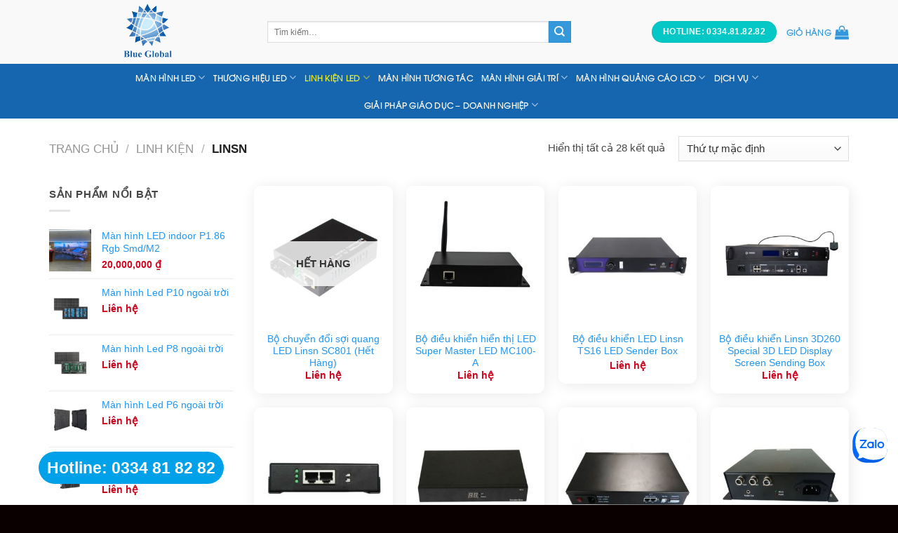

--- FILE ---
content_type: text/html; charset=utf-8
request_url: https://ledblue.vn/linh-kien/linsn
body_size: 38683
content:
<!DOCTYPE html>
<!--[if IE 9 ]> <html lang="vi" prefix="og: https://ogp.me/ns#" class="ie9 loading-site no-js"> <![endif]-->
<!--[if IE 8 ]> <html lang="vi" prefix="og: https://ogp.me/ns#" class="ie8 loading-site no-js"> <![endif]-->
<!--[if (gte IE 9)|!(IE)]><!--><html lang="vi" prefix="og: https://ogp.me/ns#" class="loading-site no-js"> <!--<![endif]-->
<head>
	<meta charset="UTF-8" />
	<meta name="viewport" content="width=device-width, initial-scale=1.0, maximum-scale=1.0, user-scalable=no" />

	<link rel="profile" href="http://gmpg.org/xfn/11" />
	<link rel="pingback" href="https://ledblue.vn/xmlrpc.php" />

	<script>(function(html){html.className = html.className.replace(/\bno-js\b/,'js')})(document.documentElement);</script>
<meta name="viewport" content="width=device-width, initial-scale=1" />
<!-- Tối ưu hóa công cụ tìm kiếm bởi Rank Math - https://rankmath.com/ -->
<title>Vật tư ngành LED, chính hãng Linsn [ƯU ĐÃI HOT, TRẢ GÓP 0%]</title><link rel="preload" data-rocket-preload as="style" href="https://fonts.googleapis.com/css?family=Helvetica%2CArial%2Csans-serif%3Aregular%2C700%2Cregular%2C700%2Cdefault&#038;display=swap" /><link rel="stylesheet" href="https://fonts.googleapis.com/css?family=Helvetica%2CArial%2Csans-serif%3Aregular%2C700%2Cregular%2C700%2Cdefault&#038;display=swap" media="print" onload="this.media='all'" /><noscript><link rel="stylesheet" href="https://fonts.googleapis.com/css?family=Helvetica%2CArial%2Csans-serif%3Aregular%2C700%2Cregular%2C700%2Cdefault&#038;display=swap" /></noscript>
<meta name="description" content="Led Blue là nhà nhập khẩu, phân phối các dòng sản phẩm vật tư của hãng Linsn. Bộ chuyển đổi, Bộ điều khiển, Card điều khiển đa năng Linsn chính hãng..."/>
<meta name="robots" content="follow, index, max-snippet:-1, max-video-preview:-1, max-image-preview:large"/>
<link rel="canonical" href="https://ledblue.vn/linh-kien/linsn" />
<meta property="og:locale" content="vi_VN" />
<meta property="og:type" content="article" />
<meta property="og:title" content="Vật tư ngành LED, chính hãng Linsn [ƯU ĐÃI HOT, TRẢ GÓP 0%]" />
<meta property="og:description" content="Led Blue là nhà nhập khẩu, phân phối các dòng sản phẩm vật tư của hãng Linsn. Bộ chuyển đổi, Bộ điều khiển, Card điều khiển đa năng Linsn chính hãng..." />
<meta property="og:url" content="https://ledblue.vn/linh-kien/linsn" />
<meta property="og:site_name" content="Ledblue" />
<meta name="twitter:card" content="summary_large_image" />
<meta name="twitter:title" content="Vật tư ngành LED, chính hãng Linsn [ƯU ĐÃI HOT, TRẢ GÓP 0%]" />
<meta name="twitter:description" content="Led Blue là nhà nhập khẩu, phân phối các dòng sản phẩm vật tư của hãng Linsn. Bộ chuyển đổi, Bộ điều khiển, Card điều khiển đa năng Linsn chính hãng..." />
<meta name="twitter:label1" content="Sản phẩm" />
<meta name="twitter:data1" content="28" />
<script type="application/ld+json" class="rank-math-schema">{"@context":"https://schema.org","@graph":[{"@type":"Organization","@id":"https://ledblue.vn/#organization","name":"Ledblue"},{"@type":"WebSite","@id":"https://ledblue.vn/#website","url":"https://ledblue.vn","name":"Ledblue","alternateName":"C\u00f4ng ty ph\u00e2n ph\u1ed1i m\u00e0n h\u00ecnh LED h\u00e0ng \u0111\u1ea7u","publisher":{"@id":"https://ledblue.vn/#organization"},"inLanguage":"vi"},{"@type":"CollectionPage","@id":"https://ledblue.vn/linh-kien/linsn#webpage","url":"https://ledblue.vn/linh-kien/linsn","name":"V\u1eadt t\u01b0 ng\u00e0nh LED, ch\u00ednh h\u00e3ng Linsn [\u01afU \u0110\u00c3I HOT, TR\u1ea2 G\u00d3P 0%]","isPartOf":{"@id":"https://ledblue.vn/#website"},"inLanguage":"vi"}]}</script>
<!-- /Plugin SEO WordPress Rank Math -->

<link rel='dns-prefetch' href='//maxcdn.bootstrapcdn.com' />
<link rel='dns-prefetch' href='//use.fontawesome.com' />
<link rel='dns-prefetch' href='//fonts.googleapis.com' />
<link href='https://fonts.gstatic.com' crossorigin rel='preconnect' />
<link rel='prefetch' href='https://ledblue.vn/wp-content/themes/flatsome/assets/js/flatsome.js?ver=51d1c732cb1803d92751' />
<link rel='prefetch' href='https://ledblue.vn/wp-content/themes/flatsome/assets/js/chunk.slider.js?ver=3.19.1' />
<link rel='prefetch' href='https://ledblue.vn/wp-content/themes/flatsome/assets/js/chunk.popups.js?ver=3.19.1' />
<link rel='prefetch' href='https://ledblue.vn/wp-content/themes/flatsome/assets/js/chunk.tooltips.js?ver=3.19.1' />
<link rel='prefetch' href='https://ledblue.vn/wp-content/themes/flatsome/assets/js/woocommerce.js?ver=60a299668ea84c875077' />
<link rel="alternate" type="application/rss+xml" title="Dòng thông tin Led Blue &raquo;" href="https://ledblue.vn/feed" />
<link rel="alternate" type="application/rss+xml" title="Led Blue &raquo; Dòng bình luận" href="https://ledblue.vn/comments/feed" />
<link rel="alternate" type="application/rss+xml" title="Nguồn cấp Led Blue &raquo; Linsn Danh mục" href="https://ledblue.vn/linh-kien/linsn/feed" />
<style id='wp-emoji-styles-inline-css' type='text/css'>

	img.wp-smiley, img.emoji {
		display: inline !important;
		border: none !important;
		box-shadow: none !important;
		height: 1em !important;
		width: 1em !important;
		margin: 0 0.07em !important;
		vertical-align: -0.1em !important;
		background: none !important;
		padding: 0 !important;
	}
</style>
<style id='wp-block-library-inline-css' type='text/css'>
:root{--wp-admin-theme-color:#007cba;--wp-admin-theme-color--rgb:0,124,186;--wp-admin-theme-color-darker-10:#006ba1;--wp-admin-theme-color-darker-10--rgb:0,107,161;--wp-admin-theme-color-darker-20:#005a87;--wp-admin-theme-color-darker-20--rgb:0,90,135;--wp-admin-border-width-focus:2px;--wp-block-synced-color:#7a00df;--wp-block-synced-color--rgb:122,0,223;--wp-bound-block-color:var(--wp-block-synced-color)}@media (min-resolution:192dpi){:root{--wp-admin-border-width-focus:1.5px}}.wp-element-button{cursor:pointer}:root{--wp--preset--font-size--normal:16px;--wp--preset--font-size--huge:42px}:root .has-very-light-gray-background-color{background-color:#eee}:root .has-very-dark-gray-background-color{background-color:#313131}:root .has-very-light-gray-color{color:#eee}:root .has-very-dark-gray-color{color:#313131}:root .has-vivid-green-cyan-to-vivid-cyan-blue-gradient-background{background:linear-gradient(135deg,#00d084,#0693e3)}:root .has-purple-crush-gradient-background{background:linear-gradient(135deg,#34e2e4,#4721fb 50%,#ab1dfe)}:root .has-hazy-dawn-gradient-background{background:linear-gradient(135deg,#faaca8,#dad0ec)}:root .has-subdued-olive-gradient-background{background:linear-gradient(135deg,#fafae1,#67a671)}:root .has-atomic-cream-gradient-background{background:linear-gradient(135deg,#fdd79a,#004a59)}:root .has-nightshade-gradient-background{background:linear-gradient(135deg,#330968,#31cdcf)}:root .has-midnight-gradient-background{background:linear-gradient(135deg,#020381,#2874fc)}.has-regular-font-size{font-size:1em}.has-larger-font-size{font-size:2.625em}.has-normal-font-size{font-size:var(--wp--preset--font-size--normal)}.has-huge-font-size{font-size:var(--wp--preset--font-size--huge)}.has-text-align-center{text-align:center}.has-text-align-left{text-align:left}.has-text-align-right{text-align:right}#end-resizable-editor-section{display:none}.aligncenter{clear:both}.items-justified-left{justify-content:flex-start}.items-justified-center{justify-content:center}.items-justified-right{justify-content:flex-end}.items-justified-space-between{justify-content:space-between}.screen-reader-text{border:0;clip:rect(1px,1px,1px,1px);clip-path:inset(50%);height:1px;margin:-1px;overflow:hidden;padding:0;position:absolute;width:1px;word-wrap:normal!important}.screen-reader-text:focus{background-color:#ddd;clip:auto!important;clip-path:none;color:#444;display:block;font-size:1em;height:auto;left:5px;line-height:normal;padding:15px 23px 14px;text-decoration:none;top:5px;width:auto;z-index:100000}html :where(.has-border-color){border-style:solid}html :where([style*=border-top-color]){border-top-style:solid}html :where([style*=border-right-color]){border-right-style:solid}html :where([style*=border-bottom-color]){border-bottom-style:solid}html :where([style*=border-left-color]){border-left-style:solid}html :where([style*=border-width]){border-style:solid}html :where([style*=border-top-width]){border-top-style:solid}html :where([style*=border-right-width]){border-right-style:solid}html :where([style*=border-bottom-width]){border-bottom-style:solid}html :where([style*=border-left-width]){border-left-style:solid}html :where(img[class*=wp-image-]){height:auto;max-width:100%}:where(figure){margin:0 0 1em}html :where(.is-position-sticky){--wp-admin--admin-bar--position-offset:var(--wp-admin--admin-bar--height,0px)}@media screen and (max-width:600px){html :where(.is-position-sticky){--wp-admin--admin-bar--position-offset:0px}}
</style>
<link rel='stylesheet' id='wcva-shop-frontend-css' href='https://ledblue.vn/wp-content/plugins/woocommerce-colororimage-variation-select/css/shop-frontend.css?ver=6.6.4' type='text/css' media='all' />
<style id='woocommerce-inline-inline-css' type='text/css'>
.woocommerce form .form-row .required { visibility: visible; }
</style>
<link rel='stylesheet' id='woo-variation-swatches-css' href='https://ledblue.vn/wp-content/plugins/woo-variation-swatches/assets/css/frontend.min.css?ver=1738899262' type='text/css' media='all' />
<style id='woo-variation-swatches-inline-css' type='text/css'>
:root {
--wvs-tick:url("data:image/svg+xml;utf8,%3Csvg filter='drop-shadow(0px 0px 2px rgb(0 0 0 / .8))' xmlns='http://www.w3.org/2000/svg'  viewBox='0 0 30 30'%3E%3Cpath fill='none' stroke='%23ffffff' stroke-linecap='round' stroke-linejoin='round' stroke-width='4' d='M4 16L11 23 27 7'/%3E%3C/svg%3E");

--wvs-cross:url("data:image/svg+xml;utf8,%3Csvg filter='drop-shadow(0px 0px 5px rgb(255 255 255 / .6))' xmlns='http://www.w3.org/2000/svg' width='72px' height='72px' viewBox='0 0 24 24'%3E%3Cpath fill='none' stroke='%23ff0000' stroke-linecap='round' stroke-width='0.6' d='M5 5L19 19M19 5L5 19'/%3E%3C/svg%3E");
--wvs-position:flex-start;
--wvs-single-product-large-item-width:40px;
--wvs-single-product-large-item-height:40px;
--wvs-single-product-large-item-font-size:16px;
--wvs-single-product-item-width:30px;
--wvs-single-product-item-height:30px;
--wvs-single-product-item-font-size:16px;
--wvs-archive-product-item-width:30px;
--wvs-archive-product-item-height:30px;
--wvs-archive-product-item-font-size:16px;
--wvs-tooltip-background-color:#333333;
--wvs-tooltip-text-color:#FFFFFF;
--wvs-item-box-shadow:0 0 0 1px #a8a8a8;
--wvs-item-background-color:#FFFFFF;
--wvs-item-text-color:#000000;
--wvs-hover-item-box-shadow:0 0 0 3px #DDDDDD;
--wvs-hover-item-background-color:#FFFFFF;
--wvs-hover-item-text-color:#000000;
--wvs-selected-item-box-shadow:0 0 0 2px #000000;
--wvs-selected-item-background-color:#FFFFFF;
--wvs-selected-item-text-color:#000000}
</style>
<link rel='stylesheet' id='brands-styles-css' href='https://ledblue.vn/wp-content/plugins/woocommerce/assets/css/brands.css?ver=9.8.5' type='text/css' media='all' />
<link rel='stylesheet' id='dashicons-css' href='https://ledblue.vn/wp-includes/css/dashicons.min.css?ver=6.6.4' type='text/css' media='all' />
<link rel='stylesheet' id='flatsome-ionicons-css' href='//maxcdn.bootstrapcdn.com/font-awesome/4.7.0/css/font-awesome.min.css?ver=6.6.4' type='text/css' media='all' />
<link rel='stylesheet' id='font-awesome-official-css' href='https://use.fontawesome.com/releases/v6.4.0/css/all.css' type='text/css' media='all' integrity="sha384-iw3OoTErCYJJB9mCa8LNS2hbsQ7M3C0EpIsO/H5+EGAkPGc6rk+V8i04oW/K5xq0" crossorigin="anonymous" />
<link rel='stylesheet' id='forget-about-shortcode-buttons-css' href='https://ledblue.vn/wp-content/plugins/forget-about-shortcode-buttons/public/css/button-styles.css?ver=2.1.3' type='text/css' media='all' />
<link rel='stylesheet' id='flatsome-main-css' href='https://ledblue.vn/wp-content/cache/background-css/1/ledblue.vn/wp-content/themes/flatsome/assets/css/flatsome.css?ver=3.19.1&wpr_t=1764580112' type='text/css' media='all' />
<style id='flatsome-main-inline-css' type='text/css'>
@font-face {
				font-family: "fl-icons";
				font-display: block;
				src: url(https://ledblue.vn/wp-content/themes/flatsome/assets/css/icons/fl-icons.eot?v=3.19.1);
				src:
					url(https://ledblue.vn/wp-content/themes/flatsome/assets/css/icons/fl-icons.eot#iefix?v=3.19.1) format("embedded-opentype"),
					url(https://ledblue.vn/wp-content/themes/flatsome/assets/css/icons/fl-icons.woff2?v=3.19.1) format("woff2"),
					url(https://ledblue.vn/wp-content/themes/flatsome/assets/css/icons/fl-icons.ttf?v=3.19.1) format("truetype"),
					url(https://ledblue.vn/wp-content/themes/flatsome/assets/css/icons/fl-icons.woff?v=3.19.1) format("woff"),
					url(https://ledblue.vn/wp-content/themes/flatsome/assets/css/icons/fl-icons.svg?v=3.19.1#fl-icons) format("svg");
			}
</style>
<link rel='stylesheet' id='flatsome-shop-css' href='https://ledblue.vn/wp-content/themes/flatsome/assets/css/flatsome-shop.css?ver=3.19.1' type='text/css' media='all' />
<link rel='stylesheet' id='flatsome-style-css' href='https://ledblue.vn/wp-content/cache/background-css/1/ledblue.vn/wp-content/themes/web-khoi-nghiep/style.css?ver=3.0&wpr_t=1764580112' type='text/css' media='all' />

<style id='rocket-lazyload-inline-css' type='text/css'>
.rll-youtube-player{position:relative;padding-bottom:56.23%;height:0;overflow:hidden;max-width:100%;}.rll-youtube-player:focus-within{outline: 2px solid currentColor;outline-offset: 5px;}.rll-youtube-player iframe{position:absolute;top:0;left:0;width:100%;height:100%;z-index:100;background:0 0}.rll-youtube-player img{bottom:0;display:block;left:0;margin:auto;max-width:100%;width:100%;position:absolute;right:0;top:0;border:none;height:auto;-webkit-transition:.4s all;-moz-transition:.4s all;transition:.4s all}.rll-youtube-player img:hover{-webkit-filter:brightness(75%)}.rll-youtube-player .play{height:100%;width:100%;left:0;top:0;position:absolute;background:var(--wpr-bg-dfb2a44d-4b37-4f6b-b4e3-c8bfb3e8ba2b) no-repeat center;background-color: transparent !important;cursor:pointer;border:none;}
</style>
<link rel='stylesheet' id='font-awesome-official-v4shim-css' href='https://use.fontawesome.com/releases/v6.4.0/css/v4-shims.css' type='text/css' media='all' integrity="sha384-TjXU13dTMPo+5ZlOUI1IGXvpmajjoetPqbUJqTx+uZ1bGwylKHNEItuVe/mg/H6l" crossorigin="anonymous" />
<script type="text/javascript" src="https://ledblue.vn/wp-includes/js/jquery/jquery.min.js?ver=3.7.1" id="jquery-core-js"></script>
<script type="text/javascript" src="https://ledblue.vn/wp-includes/js/jquery/jquery-migrate.min.js?ver=3.4.1" id="jquery-migrate-js"></script>
<script type="text/javascript" src="https://ledblue.vn/wp-content/plugins/woocommerce-colororimage-variation-select/js/shop-frontend.js?ver=6.6.4" id="wcva-shop-frontend-js"></script>
<script type="text/javascript" src="https://ledblue.vn/wp-content/plugins/woocommerce/assets/js/jquery-blockui/jquery.blockUI.min.js?ver=2.7.0-wc.9.8.5" id="jquery-blockui-js" data-wp-strategy="defer"></script>
<script type="text/javascript" id="wc-add-to-cart-js-extra">
/* <![CDATA[ */
var wc_add_to_cart_params = {"ajax_url":"\/wp-admin\/admin-ajax.php","wc_ajax_url":"\/?wc-ajax=%%endpoint%%","i18n_view_cart":"Xem gi\u1ecf h\u00e0ng","cart_url":"https:\/\/ledblue.vn\/gio-hang","is_cart":"","cart_redirect_after_add":"no"};
/* ]]> */
</script>
<script type="text/javascript" src="https://ledblue.vn/wp-content/plugins/woocommerce/assets/js/frontend/add-to-cart.min.js?ver=9.8.5" id="wc-add-to-cart-js" defer="defer" data-wp-strategy="defer"></script>
<script type="text/javascript" src="https://ledblue.vn/wp-content/plugins/woocommerce/assets/js/js-cookie/js.cookie.min.js?ver=2.1.4-wc.9.8.5" id="js-cookie-js" data-wp-strategy="defer"></script>
<link rel="https://api.w.org/" href="https://ledblue.vn/wp-json/" /><link rel="alternate" title="JSON" type="application/json" href="https://ledblue.vn/wp-json/wp/v2/product_cat/71" /><link rel="EditURI" type="application/rsd+xml" title="RSD" href="https://ledblue.vn/xmlrpc.php?rsd" />
<meta name="generator" content="WordPress 6.6.4" />
<meta name="google-site-verification" content="8K_HyJIkfCRCbf7ip5nb4STluPii_yBEN849ynReIvw" />
<script src="https://kit.fontawesome.com/c5cb1c2735.js" crossorigin="anonymous"></script>
<!-- Meta Pixel Code -->
<script>
!function(f,b,e,v,n,t,s)
{if(f.fbq)return;n=f.fbq=function(){n.callMethod?
n.callMethod.apply(n,arguments):n.queue.push(arguments)};
if(!f._fbq)f._fbq=n;n.push=n;n.loaded=!0;n.version='2.0';
n.queue=[];t=b.createElement(e);t.async=!0;
t.src=v;s=b.getElementsByTagName(e)[0];
s.parentNode.insertBefore(t,s)}(window, document,'script',
'https://connect.facebook.net/en_US/fbevents.js');
fbq('init', '1500714767031263');
fbq('track', 'PageView');
</script>
<noscript><img height="1" width="1" style="display:none"
src="https://www.facebook.com/tr?id=1500714767031263&ev=PageView&noscript=1"
/></noscript>
<!-- End Meta Pixel Code -->
<meta name="google-site-verification" content="GdGl7gbtJVw3kGJRTRYKkbcBAh_-m4dwWSfMf_0evug" />

<!-- Google Tag Manager -->
<script>(function(w,d,s,l,i){w[l]=w[l]||[];w[l].push({'gtm.start':
new Date().getTime(),event:'gtm.js'});var f=d.getElementsByTagName(s)[0],
j=d.createElement(s),dl=l!='dataLayer'?'&l='+l:'';j.async=true;j.src=
'https://www.googletagmanager.com/gtm.js?id='+i+dl;f.parentNode.insertBefore(j,f);
})(window,document,'script','dataLayer','GTM-M98CN7J');</script>
<!-- End Google Tag Manager -->

<meta name="google-site-verification" content="3wWRDOrXS2UhlgH-BxEAtr8`70nMjL2_Ge1sqb_TnD0A" />
<script async="" src="https://s.zzcdn.me/ztr/ztracker.js?id=7080025186204024832"></script>
<!-- Meta Pixel Code -->
<script>
!function(f,b,e,v,n,t,s)
{if(f.fbq)return;n=f.fbq=function(){n.callMethod?
n.callMethod.apply(n,arguments):n.queue.push(arguments)};
if(!f._fbq)f._fbq=n;n.push=n;n.loaded=!0;n.version='2.0';
n.queue=[];t=b.createElement(e);t.async=!0;
t.src=v;s=b.getElementsByTagName(e)[0];
s.parentNode.insertBefore(t,s)}(window, document,'script',
'https://connect.facebook.net/en_US/fbevents.js');
fbq('init', '1367787072023852');
fbq('track', 'PageView');
</script>
<noscript><img height="1" width="1" style="display:none"
src="https://www.facebook.com/tr?id=1367787072023852&ev=PageView&noscript=1"
/></noscript>
<!-- End Meta Pixel Code -->
	<noscript><style>.woocommerce-product-gallery{ opacity: 1 !important; }</style></noscript>
	<link rel="icon" href="https://ledblue.vn/wp-content/uploads/2023/06/cropped-logo-1400x788-1-32x32.jpg" sizes="32x32" />
<link rel="icon" href="https://ledblue.vn/wp-content/uploads/2023/06/cropped-logo-1400x788-1-192x192.jpg" sizes="192x192" />
<link rel="apple-touch-icon" href="https://ledblue.vn/wp-content/uploads/2023/06/cropped-logo-1400x788-1-180x180.jpg" />
<meta name="msapplication-TileImage" content="https://ledblue.vn/wp-content/uploads/2023/06/cropped-logo-1400x788-1-270x270.jpg" />
<style id="custom-css" type="text/css">:root {--primary-color: #03c8c5;--fs-color-primary: #03c8c5;--fs-color-secondary: #3498db;--fs-color-success: #7a9c59;--fs-color-alert: #b20000;--fs-experimental-link-color: #2196f3;--fs-experimental-link-color-hover: #111;}.tooltipster-base {--tooltip-color: #fff;--tooltip-bg-color: #000;}.off-canvas-right .mfp-content, .off-canvas-left .mfp-content {--drawer-width: 300px;}.off-canvas .mfp-content.off-canvas-cart {--drawer-width: 360px;}.container-width, .full-width .ubermenu-nav, .container, .row{max-width: 1170px}.row.row-collapse{max-width: 1140px}.row.row-small{max-width: 1162.5px}.row.row-large{max-width: 1200px}.header-main{height: 91px}#logo img{max-height: 91px}#logo{width:281px;}.header-bottom{min-height: 44px}.header-top{min-height: 30px}.transparent .header-main{height: 90px}.transparent #logo img{max-height: 90px}.has-transparent + .page-title:first-of-type,.has-transparent + #main > .page-title,.has-transparent + #main > div > .page-title,.has-transparent + #main .page-header-wrapper:first-of-type .page-title{padding-top: 140px;}.header.show-on-scroll,.stuck .header-main{height:70px!important}.stuck #logo img{max-height: 70px!important}.search-form{ width: 79%;}.header-bg-color {background-color: rgba(249,249,249,0.9)}.header-bottom {background-color: #1565af}.header-main .nav > li > a{line-height: 16px }.stuck .header-main .nav > li > a{line-height: 50px }.header-bottom-nav > li > a{line-height: 16px }@media (max-width: 549px) {.header-main{height: 70px}#logo img{max-height: 70px}}.header-top{background-color:#3d3d3d!important;}body{color: #474747}@media screen and (max-width: 549px){body{font-size: 100%;}}body{font-family: Helvetica,Arial,sans-serif;}body {font-weight: 400;font-style: normal;}.nav > li > a {font-family: Helvetica,Arial,sans-serif;}.mobile-sidebar-levels-2 .nav > li > ul > li > a {font-family: Helvetica,Arial,sans-serif;}.nav > li > a,.mobile-sidebar-levels-2 .nav > li > ul > li > a {font-weight: 700;font-style: normal;}h1,h2,h3,h4,h5,h6,.heading-font, .off-canvas-center .nav-sidebar.nav-vertical > li > a{font-family: Helvetica,Arial,sans-serif;}h1,h2,h3,h4,h5,h6,.heading-font,.banner h1,.banner h2 {font-weight: 700;font-style: normal;}.alt-font{font-family: Helvetica,Arial,sans-serif;}.header:not(.transparent) .header-nav-main.nav > li > a {color: #3498db;}.header:not(.transparent) .header-bottom-nav.nav > li > a{color: #ffffff;}.header:not(.transparent) .header-bottom-nav.nav > li > a:hover,.header:not(.transparent) .header-bottom-nav.nav > li.active > a,.header:not(.transparent) .header-bottom-nav.nav > li.current > a,.header:not(.transparent) .header-bottom-nav.nav > li > a.active,.header:not(.transparent) .header-bottom-nav.nav > li > a.current{color: #eeee22;}.header-bottom-nav.nav-line-bottom > li > a:before,.header-bottom-nav.nav-line-grow > li > a:before,.header-bottom-nav.nav-line > li > a:before,.header-bottom-nav.nav-box > li > a:hover,.header-bottom-nav.nav-box > li.active > a,.header-bottom-nav.nav-pills > li > a:hover,.header-bottom-nav.nav-pills > li.active > a{color:#FFF!important;background-color: #eeee22;}.shop-page-title.featured-title .title-bg{background-image: var(--wpr-bg-e833af4a-b4a4-4299-9b00-56187d7cdebb)!important;}@media screen and (min-width: 550px){.products .box-vertical .box-image{min-width: 310px!important;width: 310px!important;}}.absolute-footer, html{background-color: #0a0000}.nav-vertical-fly-out > li + li {border-top-width: 1px; border-top-style: solid;}/* Custom CSS */.note-san-pham {margin-top: 10px;border: 1px solid #dadada;border-radius: 4px;padding: 10px;font-size: 14px;margin-bottom: 10px;}.platform-button {background: #f15822;box-shadow: 0 6px 20px #ffd1c1;border-radius: 6px;height: auto;padding: 7px 20px;line-height: 14px;font-size: 13px;margin-bottom: 0;width: auto;border: 1px solid #ff5745;margin: 0;text-align: center;float: none;color: #fff;text-decoration: none;text-transform: none;}/*Css menu đa cấp cho FlatsomeAuthor: levantoan.com*/@media (min-width: 850px){header#header .nav-dropdown {display: block;}header#header .nav-dropdown ul.sub-menu {position: absolute;right: 100%;top: 0;background: #fff;width: 250px;padding: 0;display: none !important;border-radius: 5px;-webkit-box-shadow: 1px 1px 15px rgb(0 0 0 / 15%);box-shadow: 1px 1px 15px rgb(0 0 0 / 15%);}header#header .nav-dropdown ul.sub-menu a {white-space: normal;margin: 0;padding: 10px 15px;border: 0;font-weight: 400;}header#header .nav-dropdown li:hover > ul.sub-menu{display: block !important;}header#header .nav-dropdown li {border-right: 0;white-space: normal;width: 100%;display: block;position: relative;}header#header .nav-dropdown li.menu-item-has-children > a {font-weight: 400;text-transform: none;color: rgba(102,102,102,.85);}header#header .nav-dropdown li.active>a {color: #e82c2a;}}.nav-dropdown-default {padding: 10px;border-radius: 10px;}.product-small.box {background: white;border: 0;box-shadow: 2px 2px 20px #00000017;border-radius: 10px;}.product-small .box-image .image-cover, .product-small .box-image {border-top-left-radius: 10px;border-top-right-radius: 10px;}.price {line-height: 1;color: #b20000;}.blog-archive .post-item .box-image .image-cover {border-radius: 10px;}ul.product_list_widget li a:not(.remove) {display: block;line-height: 1.3;font-size: 14px;}ul.product_list_widget li {line-height: 1.33;font-size: 14px;list-style: none;color: #b20000;}.nut-xem-chi-tiet {border-radius: 99px;}.section-title-center span {margin: 0 15px;font-weight: normal;text-transform: uppercase;letter-spacing: 0px;font-size: 19px !important;font-weight: bold;}.section-title-center span {margin: 0 15px;color: rgb(1 119 212) !important;}h1, h2, h3, h4, h5, h6 {color: #1565af;width: 100%;margin-top: 0;margin-bottom: 0.5em;text-rendering: optimizeSpeed;}.point {color: #ff9535;}.icon-star {color: #ff9535;}.banner-section img {border-radius: 10px;}.section-title b {display: block;-ms-flex: 1;flex: 1;height: 0px;opacity: .1;background-color: currentColor;}img {opacity: 1;transition: opacity 1s;display: block;margin-left: auto;margin-right: auto;}blockquote {border-left: 2px solid #446084;color: #1565af;font-size: 15px;font-style: normal;background-color: #EDEDED;margin: 0 0 1.25em;padding: 1em 1.25em 0.02em 1.875em;position: relative;}.chat-face {background: #8eb22b;border-radius: 20px;padding: 0 18px;color: white;top: -86px;display: block;margin-bottom: 6px;}.zalo-chat-widget { bottom: 58px !important; right: 10px !important; }.nav-spacing-xlarge>li {margin: 0 6px;}.wp-caption .wp-caption-text {background: rgba(0,0,0,.05);font-size: 13px;color: #2196F3;font-style: normal;padding: 0.4em;}.footer-section {background-image: var(--wpr-bg-be919b8f-91f0-48fb-b74d-56e56a2c77ba);}body {font-weight: 400;font-style: normal;font-size: 15px;}.zalo-container img{max-width:100%;height:auto;}.zalo-container{position:fixed;width:40px;height:40px;bottom:190px;z-index:9999999;}.zalo-container:not(.left){right:35px;}.zalo-container a{display:block;}.zalo-container span{display:-webkit-flex;display:-moz-flex;display:-ms-flex;display:-o-flex;display:flex;-ms-align-items:center;align-items:center;width:40px;height:40px;border-radius:50%;background:#1182FC;position:relative;}.zoomIn_zalo{animation-name:zoomIn_zalo;}.animated_zalo{animation-duration:1s;animation-fill-mode:both;}.animated_zalo.infinite{animation-iteration-count:infinite;}.cmoz-alo-circle{width:50px;height:50px;top:-5px;right:-5px;position:absolute;background-color:transparent;-webkit-border-radius:100%;-moz-border-radius:100%;border-radius:100%;border:2px solid rgba(17,130,252,.8);border-color:#1182FC;opacity:.5;}.cmoz-alo-circle-fill{width:60px;height:60px;top:-10px;position:absolute;-webkit-transition:all 0.2s ease-in-out;-moz-transition:all 0.2s ease-in-out;-ms-transition:all 0.2s ease-in-out;-o-transition:all 0.2s ease-in-out;transition:all 0.2s ease-in-out;-webkit-border-radius:100%;-moz-border-radius:100%;border-radius:100%;border:2px solid transparent;-webkit-transition:all .5s;-moz-transition:all .5s;-o-transition:all .5s;transition:all .5s;background-color:rgba(17,130,252,.45);opacity:.75;right:-10px;}.pulse_zalo{-webkit-animation-name:pulse_zalo;animation-name:pulse_zalo;}.right{right:0;}a:where(:not(.wp-element-button)){text-decoration:none;}/*! CSS Used keyframes */@keyframes zoomIn_zalo{from{opacity:0;transform:scale3d(.3,.3,.3);}50%{opacity:1;}}@-webkit-keyframes pulse_zalo{from{-webkit-transform:scale3d(1,1,1);transform:scale3d(1,1,1);}50%{-webkit-transform:scale3d(1.05,1.05,1.05);transform:scale3d(1.05,1.05,1.05);}to{-webkit-transform:scale3d(1,1,1);transform:scale3d(1,1,1);}}@keyframes pulse_zalo{from{-webkit-transform:scale3d(1,1,1);transform:scale3d(1,1,1);}50%{-webkit-transform:scale3d(1.05,1.05,1.05);transform:scale3d(1.05,1.05,1.05);}to{-webkit-transform:scale3d(1,1,1);transform:scale3d(1,1,1);}}.label-new.menu-item > a:after{content:"Mới";}.label-hot.menu-item > a:after{content:"Thịnh hành";}.label-sale.menu-item > a:after{content:"Giảm giá";}.label-popular.menu-item > a:after{content:"Phổ biến";}</style>		<style type="text/css" id="wp-custom-css">
			
.row-danhmuc {
	height: 473px; /* Adjust the height value as needed */}

.isures-heading-description.row.row-small.label-left {
   	border-left: 5px solid #1565af;
		padding-left: 10px;
    padding-right: 10px;
    margin: 0 auto;
		margin-bottom: 33px;
    }
.isures-heading-description p {
    margin-bottom: 0;
}
.main-title {
    display: flex;
    justify-content: flex-start;
    align-items: center;
    flex-wrap: nowrap;
}
.main-title h2, .main-title h3, .main-title h4 {
    width: auto;
    white-space: nowrap;
    margin-right: 15px;
    margin-bottom: 0;
    display: flex;
    align-items: center;
}
.main-title img.size-25 {
    max-width: 25px;
    margin-right: 10px;
}
.banner-fill .fill {
    border-radius: 20px;
}
.banner {
    background-color: #03c8c500;
    min-height: 30px;
    position: relative;
    width: 100%;
}
h1.entry-title {
    font-size: 19px !important;
    color: #1565af;
    width: 100%;
    margin-top: 0;
    margin-bottom: 0.5em;
    text-rendering: optimizeSpeed;
    text-align: left;
    white-space: normal;
    overflow: visible;
}
.h2, h2 {
    font-size: 19px;
    color: #1565af;
    width: 100%;
    margin-top: 0;
    margin-bottom: 0.5em;
    text-rendering: optimizeSpeed;
    text-align: left;
    white-space: normal;
    overflow: visible;
}
.h3, h3 {
    font-size: 17px;
		font-weight: 500;
}
.h4, h4{
		font-weight: 400;
}
.variations {
    position: relative;
    padding-top: 10px;
}
.anh-home img {
    border-radius: 10px;
}
button.chat-face {
     background-image: linear-gradient(to right, #FF4E50 0%, #F9D423  51%, #FF4E50  100%);
            margin: 10px;
            padding: 5px 15px;
            text-align: center;
            text-transform: uppercase;
            transition: 0.5s;
            background-size: 200% auto;
            color: white;            
            border-radius: 10px;
            display: block;
}
button.chat-face:hover {
            background-position: right center; /* change the direction of the change here */
            color: #fff;
            text-decoration: none;
}
a.dat {
    color: #ffffff;
}
.shopping-trends {
    display: block;
    overflow: hidden;
    margin: 0 0 30px;
    border-radius: 12px;
    background: linear-gradient(90deg,#ffecd2 0%,#fcb69f 100%);
}
.nav>li>a {
    font-size: 11.5px;
}
.nav-dropdown .nav-dropdown-col>a, .nav-dropdown li a {
    font-weight: normal !important;
    text-transform: none !important;
    font-size: 12.5px;
}


/* CSS */
.button-77 {
  align-items: center;
 margin: 0 auto !important; 
  display: block !important;
  appearance: none;
  background-clip: padding-box;
  background-color: initial;
  background-image: none;
  border-style: none;
  box-sizing: border-box;
  color: #fff;
  cursor: pointer;
  display: inline-block;
  flex-direction: row;
  flex-shrink: 0;
  font-family: "custom-font", sans-serif !important
  font-size: 16px;
  font-weight: 800;
  justify-content: center;
  line-height: 24px;
  margin: 0;
  min-height: 64px;
  outline: none;
  overflow: visible;
  padding: 19px 26px;
  pointer-events: auto;
  position: relative;
  text-align: center;
  text-decoration: none;
  text-transform: none;
  user-select: none;
  -webkit-user-select: none;
  touch-action: manipulation;
  vertical-align: middle;
  width: auto;
  word-break: keep-all;
  z-index: 0;
}

@media (min-width: 768px) {
  .button-77 {
    padding: 19px 32px;
  }
}

.button-77:before,
.button-77:after {
  border-radius: 80px;
}

.button-77:before {
  background-color: rgba(249, 58, 19, .32);
  content: "";
  display: block;
  height: 100%;
  left: 0;
  overflow: hidden;
  position: absolute;
  top: 0;
  width: 100%;
  z-index: -2;
}

.button-77:after {
  background-color: initial;
  background-image: linear-gradient(92.83deg, #ff7426 0, #f93a13 100%);
  bottom: 4px;
  content: "";
  display: block;
  left: 4px;
  overflow: hidden;
  position: absolute;
  right: 4px;
  top: 4px;
  transition: all 100ms ease-out;
  z-index: -1;
}

.button-77:hover:not(:disabled):after {
  bottom: 0;
  left: 0;
  right: 0;
  top: 0;
  transition-timing-function: ease-in;
}

.button-77:active:not(:disabled) {
  color: #ccc;
}

.button-77:active:not(:disabled):after {
  background-image: linear-gradient(0deg, rgba(0, 0, 0, .2), rgba(0, 0, 0, .2)), linear-gradient(92.83deg, #ff7426 0, #f93a13 100%);
  bottom: 4px;
  left: 4px;
  right: 4px;
  top: 4px;
}
.button-77 a {
  color: #fff; /* Set the color to white */
  text-decoration: none; /* Remove underline from the link */
}
.button-77:disabled {
  cursor: default;
  opacity: .24;
}
.tin-tuc-section .cot4 {
    padding: 10px;
    background: var(--wpr-bg-0d07f901-b0a2-4601-b644-8caf9e2b0e28);
    border: 1px solid #e2e2e2;
    border-radius: 4px;
}
.tin-tuc-section .col {
    padding-bottom: 0;
}
.list-post2 .post-item {
    padding-bottom: 12px !important;
}

		</style>
		<noscript><style id="rocket-lazyload-nojs-css">.rll-youtube-player, [data-lazy-src]{display:none !important;}</style></noscript>	<meta property="fb:app_id" content="104537736801666" />
<meta property="fb:admins" content="100001613853961"/>

	<div id="fb-root"></div>
<script>(function(d, s, id) {
  var js, fjs = d.getElementsByTagName(s)[0];
  if (d.getElementById(id)) return;
  js = d.createElement(s); js.id = id;
  js.src = "//connect.facebook.net/vi_VN/sdk.js#xfbml=1&version=v2.9&appId=104537736801666";
  fjs.parentNode.insertBefore(js, fjs);
}(document, 'script', 'facebook-jssdk'));</script>
<script>
 jQuery(document).ready(function(){
jQuery('p').each(function() {
 var $this = jQuery(this);
 if($this.html().replace(/\s|&nbsp;/g, '').length == 0)
     $this.remove(); }); 
});
</script>

<style id="wpr-lazyload-bg-container"></style><style id="wpr-lazyload-bg-exclusion"></style>
<noscript>
<style id="wpr-lazyload-bg-nostyle">.fancy-underline:after{--wpr-bg-b37cb29f-e8b1-4412-8ddd-f55cb906dcde: url('https://ledblue.vn/wp-content/themes/flatsome/assets/img/underline.png');}.slider-style-shadow .flickity-slider>:before{--wpr-bg-d6dabf80-4324-47ae-8ee5-80b11132441c: url('https://ledblue.vn/wp-content/themes/flatsome/assets/img/shadow@2x.png');}.duong-line{--wpr-bg-5439b07f-fec8-4463-b4eb-ab3f97cf32fb: url('https://ledblue.vn/wp-content/themes/web-khoi-nghiep/images/line.png');}.rll-youtube-player .play{--wpr-bg-dfb2a44d-4b37-4f6b-b4e3-c8bfb3e8ba2b: url('https://ledblue.vn/wp-content/plugins/wp-rocket/assets/img/youtube.png');}.shop-page-title.featured-title .title-bg{--wpr-bg-e833af4a-b4a4-4299-9b00-56187d7cdebb: url('https://ledblue.vn/wp-content/uploads/2023/06/linsn.png');}.footer-section{--wpr-bg-be919b8f-91f0-48fb-b74d-56e56a2c77ba: url('https://ledblue.vn/wp-content/uploads/2020/01/transparent-pattern-png-8.png');}.tin-tuc-section .cot4{--wpr-bg-0d07f901-b0a2-4601-b644-8caf9e2b0e28: url('https://ledblue.vn/wp-content/uploads/2024/08/box4T-bg.png');}</style>
</noscript>
<script type="application/javascript">const rocket_pairs = [{"selector":".fancy-underline","style":".fancy-underline:after{--wpr-bg-b37cb29f-e8b1-4412-8ddd-f55cb906dcde: url('https:\/\/ledblue.vn\/wp-content\/themes\/flatsome\/assets\/img\/underline.png');}","hash":"b37cb29f-e8b1-4412-8ddd-f55cb906dcde","url":"https:\/\/ledblue.vn\/wp-content\/themes\/flatsome\/assets\/img\/underline.png"},{"selector":".slider-style-shadow .flickity-slider>*","style":".slider-style-shadow .flickity-slider>:before{--wpr-bg-d6dabf80-4324-47ae-8ee5-80b11132441c: url('https:\/\/ledblue.vn\/wp-content\/themes\/flatsome\/assets\/img\/shadow@2x.png');}","hash":"d6dabf80-4324-47ae-8ee5-80b11132441c","url":"https:\/\/ledblue.vn\/wp-content\/themes\/flatsome\/assets\/img\/shadow@2x.png"},{"selector":".duong-line","style":".duong-line{--wpr-bg-5439b07f-fec8-4463-b4eb-ab3f97cf32fb: url('https:\/\/ledblue.vn\/wp-content\/themes\/web-khoi-nghiep\/images\/line.png');}","hash":"5439b07f-fec8-4463-b4eb-ab3f97cf32fb","url":"https:\/\/ledblue.vn\/wp-content\/themes\/web-khoi-nghiep\/images\/line.png"},{"selector":".rll-youtube-player .play","style":".rll-youtube-player .play{--wpr-bg-dfb2a44d-4b37-4f6b-b4e3-c8bfb3e8ba2b: url('https:\/\/ledblue.vn\/wp-content\/plugins\/wp-rocket\/assets\/img\/youtube.png');}","hash":"dfb2a44d-4b37-4f6b-b4e3-c8bfb3e8ba2b","url":"https:\/\/ledblue.vn\/wp-content\/plugins\/wp-rocket\/assets\/img\/youtube.png"},{"selector":".shop-page-title.featured-title .title-bg","style":".shop-page-title.featured-title .title-bg{--wpr-bg-e833af4a-b4a4-4299-9b00-56187d7cdebb: url('https:\/\/ledblue.vn\/wp-content\/uploads\/2023\/06\/linsn.png');}","hash":"e833af4a-b4a4-4299-9b00-56187d7cdebb","url":"https:\/\/ledblue.vn\/wp-content\/uploads\/2023\/06\/linsn.png"},{"selector":".footer-section","style":".footer-section{--wpr-bg-be919b8f-91f0-48fb-b74d-56e56a2c77ba: url('https:\/\/ledblue.vn\/wp-content\/uploads\/2020\/01\/transparent-pattern-png-8.png');}","hash":"be919b8f-91f0-48fb-b74d-56e56a2c77ba","url":"https:\/\/ledblue.vn\/wp-content\/uploads\/2020\/01\/transparent-pattern-png-8.png"},{"selector":".tin-tuc-section .cot4","style":".tin-tuc-section .cot4{--wpr-bg-0d07f901-b0a2-4601-b644-8caf9e2b0e28: url('https:\/\/ledblue.vn\/wp-content\/uploads\/2024\/08\/box4T-bg.png');}","hash":"0d07f901-b0a2-4601-b644-8caf9e2b0e28","url":"https:\/\/ledblue.vn\/wp-content\/uploads\/2024\/08\/box4T-bg.png"}]; const rocket_excluded_pairs = [];</script><meta name="generator" content="WP Rocket 3.18.1.4" data-wpr-features="wpr_lazyload_css_bg_img wpr_lazyload_images wpr_lazyload_iframes wpr_desktop wpr_preload_links" /></head>

<body class="archive tax-product_cat term-linsn term-71 theme-flatsome woocommerce woocommerce-page woocommerce-no-js woo-variation-swatches wvs-behavior-blur wvs-theme-web-khoi-nghiep wvs-show-label lightbox nav-dropdown-has-arrow nav-dropdown-has-shadow nav-dropdown-has-border">

<a class="skip-link screen-reader-text" href="#main">Chuyển đến nội dung</a>

<div data-rocket-location-hash="99bb46786fd5bd31bcd7bdc067ad247a" id="wrapper">


<header data-rocket-location-hash="8cd2ef760cf5956582d03e973259bc0e" id="header" class="header has-sticky sticky-jump">
   <div data-rocket-location-hash="d53b06ca13945ed03e70ba4a94347bcf" class="header-wrapper">
	<div id="masthead" class="header-main hide-for-sticky">
      <div class="header-inner flex-row container logo-left medium-logo-center" role="navigation">

          <!-- Logo -->
          <div id="logo" class="flex-col logo">
            
<!-- Header logo -->
<a href="https://ledblue.vn/" title="Led Blue - Công Ty Màn Hình Led Top 1 Tại Việt Nam" rel="home">
		<img width="1400" height="709" src="data:image/svg+xml,%3Csvg%20xmlns='http://www.w3.org/2000/svg'%20viewBox='0%200%201400%20709'%3E%3C/svg%3E" class="header_logo header-logo" alt="Led Blue" data-lazy-src="https://ledblue.vn/wp-content/uploads/2023/06/logo-web-ledblue.png"/><noscript><img width="1400" height="709" src="https://ledblue.vn/wp-content/uploads/2023/06/logo-web-ledblue.png" class="header_logo header-logo" alt="Led Blue"/></noscript><img  width="1400" height="709" src="data:image/svg+xml,%3Csvg%20xmlns='http://www.w3.org/2000/svg'%20viewBox='0%200%201400%20709'%3E%3C/svg%3E" class="header-logo-dark" alt="Led Blue" data-lazy-src="https://ledblue.vn/wp-content/uploads/2023/06/logo-web-ledblue.png"/><noscript><img  width="1400" height="709" src="https://ledblue.vn/wp-content/uploads/2023/06/logo-web-ledblue.png" class="header-logo-dark" alt="Led Blue"/></noscript></a>
          </div>

          <!-- Mobile Left Elements -->
          <div class="flex-col show-for-medium flex-left">
            <ul class="mobile-nav nav nav-left ">
              <li class="nav-icon has-icon">
  		<a href="#" data-open="#main-menu" data-pos="left" data-bg="main-menu-overlay" data-color="" class="is-small" aria-label="Menu" aria-controls="main-menu" aria-expanded="false">

		  <i class="icon-menu" ></i>
		  		</a>
	</li>
            </ul>
          </div>

          <!-- Left Elements -->
          <div class="flex-col hide-for-medium flex-left
            flex-grow">
            <ul class="header-nav header-nav-main nav nav-left  nav-uppercase" >
              <li class="header-search-form search-form html relative has-icon">
	<div class="header-search-form-wrapper">
		<div class="searchform-wrapper ux-search-box relative is-normal"><form role="search" method="get" class="searchform" action="https://ledblue.vn/">
	<div class="flex-row relative">
						<div class="flex-col flex-grow">
			<label class="screen-reader-text" for="woocommerce-product-search-field-0">Tìm kiếm:</label>
			<input type="search" id="woocommerce-product-search-field-0" class="search-field mb-0" placeholder="Tìm kiếm&hellip;" value="" name="s" />
			<input type="hidden" name="post_type" value="product" />
					</div>
		<div class="flex-col">
			<button type="submit" value="Tìm kiếm" class="ux-search-submit submit-button secondary button  icon mb-0" aria-label="Nộp">
				<i class="icon-search" ></i>			</button>
		</div>
	</div>
	<div class="live-search-results text-left z-top"></div>
</form>
</div>	</div>
</li>
            </ul>
          </div>

          <!-- Right Elements -->
          <div class="flex-col hide-for-medium flex-right">
            <ul class="header-nav header-nav-main nav nav-right  nav-uppercase">
              <li class="html header-button-1">
	<div class="header-button">
		<a href="tel:0334818282" class="button primary"  style="border-radius:99px;">
		<span>Hotline: 0334.81.82.82</span>
	</a>
	</div>
</li>
<li class="cart-item has-icon has-dropdown">

<a href="https://ledblue.vn/gio-hang" class="header-cart-link is-small" title="Giỏ hàng" >

<span class="header-cart-title">
   Giỏ hàng     </span>

    <i class="icon-shopping-bag"
    data-icon-label="0">
  </i>
  </a>

 <ul class="nav-dropdown nav-dropdown-default">
    <li class="html widget_shopping_cart">
      <div class="widget_shopping_cart_content">
        

	<div class="ux-mini-cart-empty flex flex-row-col text-center pt pb">
				<div class="ux-mini-cart-empty-icon">
			<svg xmlns="http://www.w3.org/2000/svg" viewBox="0 0 17 19" style="opacity:.1;height:80px;">
				<path d="M8.5 0C6.7 0 5.3 1.2 5.3 2.7v2H2.1c-.3 0-.6.3-.7.7L0 18.2c0 .4.2.8.6.8h15.7c.4 0 .7-.3.7-.7v-.1L15.6 5.4c0-.3-.3-.6-.7-.6h-3.2v-2c0-1.6-1.4-2.8-3.2-2.8zM6.7 2.7c0-.8.8-1.4 1.8-1.4s1.8.6 1.8 1.4v2H6.7v-2zm7.5 3.4 1.3 11.5h-14L2.8 6.1h2.5v1.4c0 .4.3.7.7.7.4 0 .7-.3.7-.7V6.1h3.5v1.4c0 .4.3.7.7.7s.7-.3.7-.7V6.1h2.6z" fill-rule="evenodd" clip-rule="evenodd" fill="currentColor"></path>
			</svg>
		</div>
				<p class="woocommerce-mini-cart__empty-message empty">Chưa có sản phẩm trong giỏ hàng.</p>
					<p class="return-to-shop">
				<a class="button primary wc-backward" href="https://ledblue.vn/cua-hang">
					Quay trở lại cửa hàng				</a>
			</p>
				</div>


      </div>
    </li>
     </ul>

</li>
            </ul>
          </div>

          <!-- Mobile Right Elements -->
          <div class="flex-col show-for-medium flex-right">
            <ul class="mobile-nav nav nav-right ">
              <li class="cart-item has-icon">


		<a href="https://ledblue.vn/gio-hang" class="header-cart-link is-small off-canvas-toggle nav-top-link" title="Giỏ hàng" data-open="#cart-popup" data-class="off-canvas-cart" data-pos="right" >

    <i class="icon-shopping-bag"
    data-icon-label="0">
  </i>
  </a>


  <!-- Cart Sidebar Popup -->
  <div id="cart-popup" class="mfp-hide">
  <div class="cart-popup-inner inner-padding cart-popup-inner--sticky">
      <div class="cart-popup-title text-center">
          <span class="heading-font uppercase">Giỏ hàng</span>
          <div class="is-divider"></div>
      </div>
	  <div class="widget_shopping_cart">
		  <div class="widget_shopping_cart_content">
			  

	<div class="ux-mini-cart-empty flex flex-row-col text-center pt pb">
				<div class="ux-mini-cart-empty-icon">
			<svg xmlns="http://www.w3.org/2000/svg" viewBox="0 0 17 19" style="opacity:.1;height:80px;">
				<path d="M8.5 0C6.7 0 5.3 1.2 5.3 2.7v2H2.1c-.3 0-.6.3-.7.7L0 18.2c0 .4.2.8.6.8h15.7c.4 0 .7-.3.7-.7v-.1L15.6 5.4c0-.3-.3-.6-.7-.6h-3.2v-2c0-1.6-1.4-2.8-3.2-2.8zM6.7 2.7c0-.8.8-1.4 1.8-1.4s1.8.6 1.8 1.4v2H6.7v-2zm7.5 3.4 1.3 11.5h-14L2.8 6.1h2.5v1.4c0 .4.3.7.7.7.4 0 .7-.3.7-.7V6.1h3.5v1.4c0 .4.3.7.7.7s.7-.3.7-.7V6.1h2.6z" fill-rule="evenodd" clip-rule="evenodd" fill="currentColor"></path>
			</svg>
		</div>
				<p class="woocommerce-mini-cart__empty-message empty">Chưa có sản phẩm trong giỏ hàng.</p>
					<p class="return-to-shop">
				<a class="button primary wc-backward" href="https://ledblue.vn/cua-hang">
					Quay trở lại cửa hàng				</a>
			</p>
				</div>


		  </div>
	  </div>
               </div>
  </div>

</li>
            </ul>
          </div>

      </div>

            <div class="container"><div class="top-divider full-width"></div></div>
      </div>
<div id="wide-nav" class="header-bottom wide-nav nav-dark flex-has-center hide-for-medium">
    <div class="flex-row container">

                        <div class="flex-col hide-for-medium flex-left">
                <ul class="nav header-nav header-bottom-nav nav-left  nav-spacing-xlarge nav-uppercase">
                                    </ul>
            </div>
            
                        <div class="flex-col hide-for-medium flex-center">
                <ul class="nav header-nav header-bottom-nav nav-center  nav-spacing-xlarge nav-uppercase">
                    <li id="menu-item-1038" class="menu-item menu-item-type-post_type menu-item-object-page menu-item-has-children menu-item-1038 menu-item-design-default has-dropdown"><a href="https://ledblue.vn/man-hinh-led" class="nav-top-link" aria-expanded="false" aria-haspopup="menu">Màn hình LED<i class="icon-angle-down" ></i></a>
<ul class="sub-menu nav-dropdown nav-dropdown-default">
	<li id="menu-item-1108" class="menu-item menu-item-type-taxonomy menu-item-object-product_cat menu-item-has-children menu-item-1108 nav-dropdown-col"><a href="https://ledblue.vn/man-hinh-led-trong-nha">MÀN HÌNH LED TRONG NHÀ</a>
	<ul class="sub-menu nav-column nav-dropdown-default">
		<li id="menu-item-6498" class="menu-item menu-item-type-custom menu-item-object-custom menu-item-6498"><a href="https://ledblue.vn/san-pham/man-hinh-led-p1-25-trong-nha">Màn hình LED P1.25 trong nhà</a></li>
		<li id="menu-item-6499" class="menu-item menu-item-type-custom menu-item-object-custom menu-item-6499"><a href="https://ledblue.vn/san-pham/man-hinh-led-p2-trong-nha">Màn hình LED P2 trong nhà</a></li>
		<li id="menu-item-6500" class="menu-item menu-item-type-custom menu-item-object-custom menu-item-6500"><a href="https://ledblue.vn/san-pham/man-hinh-led-p2-5-trong-nha">Màn hình LED P2.5 trong nhà</a></li>
		<li id="menu-item-6501" class="menu-item menu-item-type-custom menu-item-object-custom menu-item-6501"><a href="https://ledblue.vn/san-pham/man-hinh-led-p3-trong-nha">Màn hình LED P3 trong nhà</a></li>
		<li id="menu-item-6502" class="menu-item menu-item-type-custom menu-item-object-custom menu-item-6502"><a href="https://ledblue.vn/san-pham/man-hinh-led-p4-trong-nha">Màn hình LED P4 trong nhà</a></li>
	</ul>
</li>
	<li id="menu-item-1109" class="menu-item menu-item-type-taxonomy menu-item-object-product_cat menu-item-1109"><a href="https://ledblue.vn/man-hinh-led-ngoai-troi">MÀN HÌNH LED NGOÀI TRỜI</a></li>
	<li id="menu-item-1136" class="menu-item menu-item-type-taxonomy menu-item-object-product_cat menu-item-1136"><a href="https://ledblue.vn/man-hinh-ghep">MÀN HÌNH GHÉP</a></li>
	<li id="menu-item-3048" class="menu-item menu-item-type-post_type menu-item-object-page menu-item-3048"><a href="https://ledblue.vn/thi-cong-man-hinh-led-quang-cao">MÀN HÌNH LED QUẢNG CÁO</a></li>
</ul>
</li>
<li id="menu-item-1201" class="menu-item menu-item-type-custom menu-item-object-custom menu-item-has-children menu-item-1201 menu-item-design-default has-dropdown"><a href="#" class="nav-top-link" aria-expanded="false" aria-haspopup="menu">THƯƠNG HIỆU LED<i class="icon-angle-down" ></i></a>
<ul class="sub-menu nav-dropdown nav-dropdown-default">
	<li id="menu-item-4774" class="menu-item menu-item-type-taxonomy menu-item-object-product_cat menu-item-4774"><a href="https://ledblue.vn/hikvision">Hikvision</a></li>
	<li id="menu-item-2534" class="menu-item menu-item-type-taxonomy menu-item-object-product_cat menu-item-2534"><a href="https://ledblue.vn/absen">Absen</a></li>
	<li id="menu-item-2533" class="menu-item menu-item-type-taxonomy menu-item-object-product_cat menu-item-2533"><a href="https://ledblue.vn/cailiang">Cailiang</a></li>
	<li id="menu-item-2532" class="menu-item menu-item-type-taxonomy menu-item-object-product_cat menu-item-2532"><a href="https://ledblue.vn/qiangli">Qiangli</a></li>
	<li id="menu-item-2535" class="menu-item menu-item-type-taxonomy menu-item-object-product_cat menu-item-2535"><a href="https://ledblue.vn/royal">Royal</a></li>
	<li id="menu-item-2605" class="menu-item menu-item-type-taxonomy menu-item-object-product_cat menu-item-2605"><a href="https://ledblue.vn/unilumin">Unilumin</a></li>
	<li id="menu-item-4251" class="menu-item menu-item-type-taxonomy menu-item-object-product_cat menu-item-4251"><a href="https://ledblue.vn/led-gkgd">GKGD</a></li>
</ul>
</li>
<li id="menu-item-1616" class="menu-item menu-item-type-taxonomy menu-item-object-product_cat current-product_cat-ancestor current-menu-ancestor current-menu-parent current-product_cat-parent menu-item-has-children menu-item-1616 active menu-item-design-default has-dropdown"><a href="https://ledblue.vn/linh-kien" class="nav-top-link" aria-expanded="false" aria-haspopup="menu">LINH KIỆN LED<i class="icon-angle-down" ></i></a>
<ul class="sub-menu nav-dropdown nav-dropdown-default">
	<li id="menu-item-2005" class="menu-item menu-item-type-taxonomy menu-item-object-product_cat menu-item-2005"><a href="https://ledblue.vn/linh-kien/kystar">Kystar</a></li>
	<li id="menu-item-2006" class="menu-item menu-item-type-taxonomy menu-item-object-product_cat current-menu-item menu-item-2006 active"><a href="https://ledblue.vn/linh-kien/linsn" aria-current="page">Linsn</a></li>
	<li id="menu-item-2789" class="menu-item menu-item-type-taxonomy menu-item-object-product_cat menu-item-2789"><a href="https://ledblue.vn/linh-kien/novastar">Novastar</a></li>
	<li id="menu-item-2841" class="menu-item menu-item-type-taxonomy menu-item-object-product_cat menu-item-2841"><a href="https://ledblue.vn/linh-kien/onbon-bx">Onbon BX</a></li>
	<li id="menu-item-2848" class="menu-item menu-item-type-taxonomy menu-item-object-product_cat menu-item-2848"><a href="https://ledblue.vn/linh-kien/meanwell">Meanwell</a></li>
	<li id="menu-item-2854" class="menu-item menu-item-type-taxonomy menu-item-object-product_cat menu-item-2854"><a href="https://ledblue.vn/linh-kien/genergy">GEnergy</a></li>
	<li id="menu-item-2860" class="menu-item menu-item-type-taxonomy menu-item-object-product_cat menu-item-2860"><a href="https://ledblue.vn/linh-kien/rong-electric">Rong-Electric</a></li>
	<li id="menu-item-2870" class="menu-item menu-item-type-taxonomy menu-item-object-product_cat menu-item-2870"><a href="https://ledblue.vn/linh-kien/huidu">HuiDu</a></li>
	<li id="menu-item-4397" class="menu-item menu-item-type-taxonomy menu-item-object-product_cat menu-item-4397"><a href="https://ledblue.vn/colorlight">Colorlight</a></li>
</ul>
</li>
<li id="menu-item-656" class="menu-item menu-item-type-taxonomy menu-item-object-product_cat menu-item-656 menu-item-design-default"><a href="https://ledblue.vn/man-hinh-tuong-tac" class="nav-top-link">MÀN HÌNH TƯƠNG TÁC</a></li>
<li id="menu-item-4730" class="menu-item menu-item-type-custom menu-item-object-custom menu-item-has-children menu-item-4730 menu-item-design-default has-dropdown"><a href="#" class="nav-top-link" aria-expanded="false" aria-haspopup="menu">Màn Hình Giải Trí<i class="icon-angle-down" ></i></a>
<ul class="sub-menu nav-dropdown nav-dropdown-default">
	<li id="menu-item-657" class="menu-item menu-item-type-taxonomy menu-item-object-product_cat menu-item-657"><a href="https://ledblue.vn/man-hinh-livestream">MÀN HÌNH LIVESTREAM</a></li>
	<li id="menu-item-4584" class="menu-item menu-item-type-taxonomy menu-item-object-product_cat menu-item-4584"><a href="https://ledblue.vn/tivi-cuong-luc">Smart Tivi cường lực</a></li>
</ul>
</li>
<li id="menu-item-2999" class="menu-item menu-item-type-taxonomy menu-item-object-product_cat menu-item-has-children menu-item-2999 menu-item-design-default has-dropdown"><a href="https://ledblue.vn/man-hinh-quang-cao-lcd" class="nav-top-link" aria-expanded="false" aria-haspopup="menu">MÀN HÌNH QUẢNG CÁO LCD<i class="icon-angle-down" ></i></a>
<ul class="sub-menu nav-dropdown nav-dropdown-default">
	<li id="menu-item-3847" class="menu-item menu-item-type-taxonomy menu-item-object-product_cat menu-item-3847"><a href="https://ledblue.vn/man-hinh-quang-cao-lcd/man-hinh-quang-cao-chan-dung">Màn hình LCD Quảng cáo chân đứng</a></li>
	<li id="menu-item-3870" class="menu-item menu-item-type-taxonomy menu-item-object-product_cat menu-item-3870"><a href="https://ledblue.vn/man-hinh-quang-cao-lcd/man-hinh-quang-cao-treo-tuong">Màn hình LCD Quảng cáo treo tường</a></li>
	<li id="menu-item-5667" class="menu-item menu-item-type-taxonomy menu-item-object-product_cat menu-item-5667"><a href="https://ledblue.vn/man-hinh-quang-cao-lcd/man-hinh-quang-cao-chan-quy">Màn hình LCD Quảng cáo chân quỳ</a></li>
</ul>
</li>
<li id="menu-item-167" class="menu-item menu-item-type-taxonomy menu-item-object-category menu-item-has-children menu-item-167 menu-item-design-default has-dropdown"><a href="https://ledblue.vn/category/dich-vu" class="nav-top-link" aria-expanded="false" aria-haspopup="menu">DỊCH VỤ<i class="icon-angle-down" ></i></a>
<ul class="sub-menu nav-dropdown nav-dropdown-default">
	<li id="menu-item-2901" class="menu-item menu-item-type-post_type menu-item-object-page menu-item-2901"><a href="https://ledblue.vn/cho-thue-man-hinh-led-trong-nha-ngoai-troi-chuyen-nghiep">Cho thuê Màn Hình LED</a></li>
	<li id="menu-item-3070" class="menu-item menu-item-type-post_type menu-item-object-page menu-item-3070"><a href="https://ledblue.vn/san-khau-nhom">Sân khấu nhôm</a></li>
	<li id="menu-item-3078" class="menu-item menu-item-type-post_type menu-item-object-page menu-item-3078"><a href="https://ledblue.vn/khung-truss-nhom">Khung Truss Nhôm</a></li>
</ul>
</li>
<li id="menu-item-4727" class="menu-item menu-item-type-custom menu-item-object-custom menu-item-has-children menu-item-4727 menu-item-design-default has-dropdown"><a href="http://ledblue.vn/giai-phap-giao-duc-doanh-nghiep" class="nav-top-link" aria-expanded="false" aria-haspopup="menu">Giải Pháp Giáo Dục &#8211; Doanh nghiệp<i class="icon-angle-down" ></i></a>
<ul class="sub-menu nav-dropdown nav-dropdown-default">
	<li id="menu-item-4728" class="menu-item menu-item-type-taxonomy menu-item-object-product_cat menu-item-has-children menu-item-4728 nav-dropdown-col"><a href="https://ledblue.vn/phong-hoc-thong-minh">Trang thiết bị</a>
	<ul class="sub-menu nav-column nav-dropdown-default">
		<li id="menu-item-4731" class="menu-item menu-item-type-taxonomy menu-item-object-product_cat menu-item-4731"><a href="https://ledblue.vn/phong-hoc-thong-minh/buc-giang-thong-minh">Bục giảng thông minh</a></li>
		<li id="menu-item-4732" class="menu-item menu-item-type-taxonomy menu-item-object-product_cat menu-item-4732"><a href="https://ledblue.vn/man-hinh-tuong-tac">Màn hình tương tác Dạy học</a></li>
	</ul>
</li>
</ul>
</li>
                </ul>
            </div>
            
                        <div class="flex-col hide-for-medium flex-right flex-grow">
              <ul class="nav header-nav header-bottom-nav nav-right  nav-spacing-xlarge nav-uppercase">
                                 </ul>
            </div>
            
            
    </div>
</div>

<div class="header-bg-container fill"><div class="header-bg-image fill"></div><div class="header-bg-color fill"></div></div>   </div><!-- header-wrapper-->
</header>

<div data-rocket-location-hash="a3cc8587ac7ed6ea98979644c20ee39e" class="shop-page-title category-page-title page-title ">
	<div data-rocket-location-hash="2c603235183f7192d6c33d97c30750ec" class="page-title-inner flex-row  medium-flex-wrap container">
		<div class="flex-col flex-grow medium-text-center">
			<div class="is-large">
	<nav class="woocommerce-breadcrumb breadcrumbs uppercase"><a href="https://ledblue.vn">Trang chủ</a> <span class="divider">&#47;</span> <a href="https://ledblue.vn/linh-kien">Linh Kiện</a> <span class="divider">&#47;</span> Linsn</nav></div>
<div class="category-filtering category-filter-row show-for-medium">
	<a href="#" data-open="#shop-sidebar" data-visible-after="true" data-pos="left" class="filter-button uppercase plain">
		<i class="icon-menu"></i>
		<strong>Lọc</strong>
	</a>
	<div class="inline-block">
			</div>
</div>
		</div>
		<div class="flex-col medium-text-center">
			
<p class="woocommerce-result-count hide-for-medium">
	Hiển thị tất cả 28 kết quả</p>
<form class="woocommerce-ordering" method="get">
		<select
		name="orderby"
		class="orderby"
					aria-label="Đơn hàng của cửa hàng"
			>
					<option value="menu_order"  selected='selected'>Thứ tự mặc định</option>
					<option value="popularity" >Thứ tự theo mức độ phổ biến</option>
					<option value="rating" >Thứ tự theo điểm đánh giá</option>
					<option value="date" >Mới nhất</option>
					<option value="price" >Thứ tự theo giá: thấp đến cao</option>
					<option value="price-desc" >Thứ tự theo giá: cao xuống thấp</option>
			</select>
	<input type="hidden" name="paged" value="1" />
	</form>
		</div>
	</div>
</div>

<main data-rocket-location-hash="e0884d68e2bf39b371c4f129ac377dbd" id="main" class="">
<div data-rocket-location-hash="311aa3095837a339b94de3717bd37deb" class="row category-page-row">

		<div class="col large-3 hide-for-medium ">
						<div id="shop-sidebar" class="sidebar-inner col-inner">
				<aside id="woocommerce_products-2" class="widget woocommerce widget_products"><span class="widget-title shop-sidebar">Sản phẩm nổi bật</span><div class="is-divider small"></div><ul class="product_list_widget"><li>
	
	<a href="https://ledblue.vn/san-pham/man-hinh-led-indoor-p1-86-rgb-smd-m2">
		<img width="100" height="100" src="data:image/svg+xml,%3Csvg%20xmlns='http://www.w3.org/2000/svg'%20viewBox='0%200%20100%20100'%3E%3C/svg%3E" class="attachment-woocommerce_gallery_thumbnail size-woocommerce_gallery_thumbnail wvs-archive-product-image" alt="Màn hình LED indoor P1.86 Rgb Smd/M2" decoding="async" data-lazy-srcset="https://ledblue.vn/wp-content/uploads/2023/06/man-hinh-led-hoi-truong-100x100.jpg 100w, https://ledblue.vn/wp-content/uploads/2023/06/man-hinh-led-hoi-truong-310x310.jpg 310w, https://ledblue.vn/wp-content/uploads/2023/06/man-hinh-led-hoi-truong-50x50.jpg 50w" data-lazy-sizes="(max-width: 100px) 100vw, 100px" data-lazy-src="https://ledblue.vn/wp-content/uploads/2023/06/man-hinh-led-hoi-truong-100x100.jpg" /><noscript><img width="100" height="100" src="https://ledblue.vn/wp-content/uploads/2023/06/man-hinh-led-hoi-truong-100x100.jpg" class="attachment-woocommerce_gallery_thumbnail size-woocommerce_gallery_thumbnail wvs-archive-product-image" alt="Màn hình LED indoor P1.86 Rgb Smd/M2" decoding="async" srcset="https://ledblue.vn/wp-content/uploads/2023/06/man-hinh-led-hoi-truong-100x100.jpg 100w, https://ledblue.vn/wp-content/uploads/2023/06/man-hinh-led-hoi-truong-310x310.jpg 310w, https://ledblue.vn/wp-content/uploads/2023/06/man-hinh-led-hoi-truong-50x50.jpg 50w" sizes="(max-width: 100px) 100vw, 100px" /></noscript>		<span class="product-title">Màn hình LED indoor P1.86 Rgb Smd/M2</span>
	</a>

				
	<span class="woocommerce-Price-amount amount"><bdi>20,000,000&nbsp;<span class="woocommerce-Price-currencySymbol">&#8363;</span></bdi></span>
	</li>
<li>
	
	<a href="https://ledblue.vn/san-pham/man-hinh-led-p10-ngoai-troi">
		<img width="100" height="100" src="data:image/svg+xml,%3Csvg%20xmlns='http://www.w3.org/2000/svg'%20viewBox='0%200%20100%20100'%3E%3C/svg%3E" class="attachment-woocommerce_gallery_thumbnail size-woocommerce_gallery_thumbnail wvs-archive-product-image" alt="Màn hình Led P10 ngoài trời" decoding="async" data-lazy-srcset="https://ledblue.vn/wp-content/uploads/2024/09/man-hinh-led-p10-ngoai-troi-100x100.png 100w, https://ledblue.vn/wp-content/uploads/2024/09/man-hinh-led-p10-ngoai-troi-768x768.png 768w, https://ledblue.vn/wp-content/uploads/2024/09/man-hinh-led-p10-ngoai-troi-310x310.png 310w, https://ledblue.vn/wp-content/uploads/2024/09/man-hinh-led-p10-ngoai-troi-600x600.png 600w, https://ledblue.vn/wp-content/uploads/2024/09/man-hinh-led-p10-ngoai-troi-50x50.png 50w, https://ledblue.vn/wp-content/uploads/2024/09/man-hinh-led-p10-ngoai-troi.png 800w" data-lazy-sizes="(max-width: 100px) 100vw, 100px" data-lazy-src="https://ledblue.vn/wp-content/uploads/2024/09/man-hinh-led-p10-ngoai-troi-100x100.png" /><noscript><img width="100" height="100" src="https://ledblue.vn/wp-content/uploads/2024/09/man-hinh-led-p10-ngoai-troi-100x100.png" class="attachment-woocommerce_gallery_thumbnail size-woocommerce_gallery_thumbnail wvs-archive-product-image" alt="Màn hình Led P10 ngoài trời" decoding="async" srcset="https://ledblue.vn/wp-content/uploads/2024/09/man-hinh-led-p10-ngoai-troi-100x100.png 100w, https://ledblue.vn/wp-content/uploads/2024/09/man-hinh-led-p10-ngoai-troi-768x768.png 768w, https://ledblue.vn/wp-content/uploads/2024/09/man-hinh-led-p10-ngoai-troi-310x310.png 310w, https://ledblue.vn/wp-content/uploads/2024/09/man-hinh-led-p10-ngoai-troi-600x600.png 600w, https://ledblue.vn/wp-content/uploads/2024/09/man-hinh-led-p10-ngoai-troi-50x50.png 50w, https://ledblue.vn/wp-content/uploads/2024/09/man-hinh-led-p10-ngoai-troi.png 800w" sizes="(max-width: 100px) 100vw, 100px" /></noscript>		<span class="product-title">Màn hình Led P10 ngoài trời</span>
	</a>

				
	<span class="amount">Liên hệ</span>
	</li>
<li>
	
	<a href="https://ledblue.vn/san-pham/man-hinh-led-p8-ngoai-troi">
		<img width="100" height="100" src="data:image/svg+xml,%3Csvg%20xmlns='http://www.w3.org/2000/svg'%20viewBox='0%200%20100%20100'%3E%3C/svg%3E" class="attachment-woocommerce_gallery_thumbnail size-woocommerce_gallery_thumbnail wvs-archive-product-image" alt="Màn hình Led P8 ngoài trời" decoding="async" data-lazy-srcset="https://ledblue.vn/wp-content/uploads/2024/09/man-hinh-led-p8-ngoai-troi-100x100.png 100w, https://ledblue.vn/wp-content/uploads/2024/09/man-hinh-led-p8-ngoai-troi-768x768.png 768w, https://ledblue.vn/wp-content/uploads/2024/09/man-hinh-led-p8-ngoai-troi-310x310.png 310w, https://ledblue.vn/wp-content/uploads/2024/09/man-hinh-led-p8-ngoai-troi-600x600.png 600w, https://ledblue.vn/wp-content/uploads/2024/09/man-hinh-led-p8-ngoai-troi-50x50.png 50w, https://ledblue.vn/wp-content/uploads/2024/09/man-hinh-led-p8-ngoai-troi.png 800w" data-lazy-sizes="(max-width: 100px) 100vw, 100px" data-lazy-src="https://ledblue.vn/wp-content/uploads/2024/09/man-hinh-led-p8-ngoai-troi-100x100.png" /><noscript><img width="100" height="100" src="https://ledblue.vn/wp-content/uploads/2024/09/man-hinh-led-p8-ngoai-troi-100x100.png" class="attachment-woocommerce_gallery_thumbnail size-woocommerce_gallery_thumbnail wvs-archive-product-image" alt="Màn hình Led P8 ngoài trời" decoding="async" srcset="https://ledblue.vn/wp-content/uploads/2024/09/man-hinh-led-p8-ngoai-troi-100x100.png 100w, https://ledblue.vn/wp-content/uploads/2024/09/man-hinh-led-p8-ngoai-troi-768x768.png 768w, https://ledblue.vn/wp-content/uploads/2024/09/man-hinh-led-p8-ngoai-troi-310x310.png 310w, https://ledblue.vn/wp-content/uploads/2024/09/man-hinh-led-p8-ngoai-troi-600x600.png 600w, https://ledblue.vn/wp-content/uploads/2024/09/man-hinh-led-p8-ngoai-troi-50x50.png 50w, https://ledblue.vn/wp-content/uploads/2024/09/man-hinh-led-p8-ngoai-troi.png 800w" sizes="(max-width: 100px) 100vw, 100px" /></noscript>		<span class="product-title">Màn hình Led P8 ngoài trời</span>
	</a>

				
	<span class="amount">Liên hệ</span>
	</li>
<li>
	
	<a href="https://ledblue.vn/san-pham/man-hinh-led-p6-ngoai-troi">
		<img width="100" height="100" src="data:image/svg+xml,%3Csvg%20xmlns='http://www.w3.org/2000/svg'%20viewBox='0%200%20100%20100'%3E%3C/svg%3E" class="attachment-woocommerce_gallery_thumbnail size-woocommerce_gallery_thumbnail wvs-archive-product-image" alt="Màn hình Led P6 ngoài trời" decoding="async" data-lazy-srcset="https://ledblue.vn/wp-content/uploads/2024/09/man-hinh-led-p6-ngoai-troi-100x100.png 100w, https://ledblue.vn/wp-content/uploads/2024/09/man-hinh-led-p6-ngoai-troi-768x768.png 768w, https://ledblue.vn/wp-content/uploads/2024/09/man-hinh-led-p6-ngoai-troi-310x310.png 310w, https://ledblue.vn/wp-content/uploads/2024/09/man-hinh-led-p6-ngoai-troi-600x600.png 600w, https://ledblue.vn/wp-content/uploads/2024/09/man-hinh-led-p6-ngoai-troi-50x50.png 50w, https://ledblue.vn/wp-content/uploads/2024/09/man-hinh-led-p6-ngoai-troi.png 800w" data-lazy-sizes="(max-width: 100px) 100vw, 100px" data-lazy-src="https://ledblue.vn/wp-content/uploads/2024/09/man-hinh-led-p6-ngoai-troi-100x100.png" /><noscript><img width="100" height="100" src="https://ledblue.vn/wp-content/uploads/2024/09/man-hinh-led-p6-ngoai-troi-100x100.png" class="attachment-woocommerce_gallery_thumbnail size-woocommerce_gallery_thumbnail wvs-archive-product-image" alt="Màn hình Led P6 ngoài trời" decoding="async" srcset="https://ledblue.vn/wp-content/uploads/2024/09/man-hinh-led-p6-ngoai-troi-100x100.png 100w, https://ledblue.vn/wp-content/uploads/2024/09/man-hinh-led-p6-ngoai-troi-768x768.png 768w, https://ledblue.vn/wp-content/uploads/2024/09/man-hinh-led-p6-ngoai-troi-310x310.png 310w, https://ledblue.vn/wp-content/uploads/2024/09/man-hinh-led-p6-ngoai-troi-600x600.png 600w, https://ledblue.vn/wp-content/uploads/2024/09/man-hinh-led-p6-ngoai-troi-50x50.png 50w, https://ledblue.vn/wp-content/uploads/2024/09/man-hinh-led-p6-ngoai-troi.png 800w" sizes="(max-width: 100px) 100vw, 100px" /></noscript>		<span class="product-title">Màn hình Led P6 ngoài trời</span>
	</a>

				
	<span class="amount">Liên hệ</span>
	</li>
<li>
	
	<a href="https://ledblue.vn/san-pham/man-hinh-led-p4-81-trong-nha">
		<img width="100" height="100" src="data:image/svg+xml,%3Csvg%20xmlns='http://www.w3.org/2000/svg'%20viewBox='0%200%20100%20100'%3E%3C/svg%3E" class="attachment-woocommerce_gallery_thumbnail size-woocommerce_gallery_thumbnail wvs-archive-product-image" alt="Màn hình LED P4.81 trong nhà chính hãng" decoding="async" data-lazy-srcset="https://ledblue.vn/wp-content/uploads/2024/09/man-hinh-led-p4-81-trong-nha-100x100.png 100w, https://ledblue.vn/wp-content/uploads/2024/09/man-hinh-led-p4-81-trong-nha-768x768.png 768w, https://ledblue.vn/wp-content/uploads/2024/09/man-hinh-led-p4-81-trong-nha-310x310.png 310w, https://ledblue.vn/wp-content/uploads/2024/09/man-hinh-led-p4-81-trong-nha-600x600.png 600w, https://ledblue.vn/wp-content/uploads/2024/09/man-hinh-led-p4-81-trong-nha-50x50.png 50w, https://ledblue.vn/wp-content/uploads/2024/09/man-hinh-led-p4-81-trong-nha.png 800w" data-lazy-sizes="(max-width: 100px) 100vw, 100px" data-lazy-src="https://ledblue.vn/wp-content/uploads/2024/09/man-hinh-led-p4-81-trong-nha-100x100.png" /><noscript><img width="100" height="100" src="https://ledblue.vn/wp-content/uploads/2024/09/man-hinh-led-p4-81-trong-nha-100x100.png" class="attachment-woocommerce_gallery_thumbnail size-woocommerce_gallery_thumbnail wvs-archive-product-image" alt="Màn hình LED P4.81 trong nhà chính hãng" decoding="async" srcset="https://ledblue.vn/wp-content/uploads/2024/09/man-hinh-led-p4-81-trong-nha-100x100.png 100w, https://ledblue.vn/wp-content/uploads/2024/09/man-hinh-led-p4-81-trong-nha-768x768.png 768w, https://ledblue.vn/wp-content/uploads/2024/09/man-hinh-led-p4-81-trong-nha-310x310.png 310w, https://ledblue.vn/wp-content/uploads/2024/09/man-hinh-led-p4-81-trong-nha-600x600.png 600w, https://ledblue.vn/wp-content/uploads/2024/09/man-hinh-led-p4-81-trong-nha-50x50.png 50w, https://ledblue.vn/wp-content/uploads/2024/09/man-hinh-led-p4-81-trong-nha.png 800w" sizes="(max-width: 100px) 100vw, 100px" /></noscript>		<span class="product-title">Màn hình LED P4.81 trong nhà chính hãng</span>
	</a>

				
	<span class="amount">Liên hệ</span>
	</li>
</ul></aside>			</div>
					</div>

		<div class="col large-9">
		<div class="shop-container">
<div data-rocket-location-hash="18ed2ae5156be692b548259046632064" class="woocommerce-notices-wrapper"></div><div class="products row row-small large-columns-4 medium-columns-3 small-columns-2">
<div class="product-small col has-hover out-of-stock product type-product post-1906 status-publish first outofstock product_cat-linsn has-post-thumbnail shipping-taxable product-type-simple">
	<div class="col-inner">
	
<div class="badge-container absolute left top z-1">
</div>
	<div class="product-small box ">
		<div class="box-image">
			<div class="image-fade_in_back">
				<a href="https://ledblue.vn/san-pham/bo-chuyen-doi-soi-quang-led-linsn-sc801" aria-label="Bộ chuyển đổi sợi quang LED Linsn SC801 (Hết Hàng)">
					<img width="310" height="310" src="data:image/svg+xml,%3Csvg%20xmlns='http://www.w3.org/2000/svg'%20viewBox='0%200%20310%20310'%3E%3C/svg%3E" class="attachment-woocommerce_thumbnail size-woocommerce_thumbnail wvs-archive-product-image" alt="Bộ chuyển đổi sợi quang LED Linsn SC801 (Hết Hàng)" decoding="async" fetchpriority="high" data-lazy-srcset="https://ledblue.vn/wp-content/uploads/2023/06/bo-chuyen-doi-soi-quang-led-linsn-sc801-310x310.jpg 310w, https://ledblue.vn/wp-content/uploads/2023/06/bo-chuyen-doi-soi-quang-led-linsn-sc801-100x100.jpg 100w, https://ledblue.vn/wp-content/uploads/2023/06/bo-chuyen-doi-soi-quang-led-linsn-sc801.jpg 600w" data-lazy-sizes="(max-width: 310px) 100vw, 310px" data-lazy-src="https://ledblue.vn/wp-content/uploads/2023/06/bo-chuyen-doi-soi-quang-led-linsn-sc801-310x310.jpg" /><noscript><img width="310" height="310" src="https://ledblue.vn/wp-content/uploads/2023/06/bo-chuyen-doi-soi-quang-led-linsn-sc801-310x310.jpg" class="attachment-woocommerce_thumbnail size-woocommerce_thumbnail wvs-archive-product-image" alt="Bộ chuyển đổi sợi quang LED Linsn SC801 (Hết Hàng)" decoding="async" fetchpriority="high" srcset="https://ledblue.vn/wp-content/uploads/2023/06/bo-chuyen-doi-soi-quang-led-linsn-sc801-310x310.jpg 310w, https://ledblue.vn/wp-content/uploads/2023/06/bo-chuyen-doi-soi-quang-led-linsn-sc801-100x100.jpg 100w, https://ledblue.vn/wp-content/uploads/2023/06/bo-chuyen-doi-soi-quang-led-linsn-sc801.jpg 600w" sizes="(max-width: 310px) 100vw, 310px" /></noscript><img width="310" height="310" src="data:image/svg+xml,%3Csvg%20xmlns='http://www.w3.org/2000/svg'%20viewBox='0%200%20310%20310'%3E%3C/svg%3E" class="show-on-hover absolute fill hide-for-small back-image wvs-archive-product-image" alt="" decoding="async" data-lazy-srcset="https://ledblue.vn/wp-content/uploads/2023/06/bo-chuyen-doi-soi-quang-led-linsn-sc801-2-310x310.jpg 310w, https://ledblue.vn/wp-content/uploads/2023/06/bo-chuyen-doi-soi-quang-led-linsn-sc801-2-100x100.jpg 100w, https://ledblue.vn/wp-content/uploads/2023/06/bo-chuyen-doi-soi-quang-led-linsn-sc801-2.jpg 600w" data-lazy-sizes="(max-width: 310px) 100vw, 310px" data-lazy-src="https://ledblue.vn/wp-content/uploads/2023/06/bo-chuyen-doi-soi-quang-led-linsn-sc801-2-310x310.jpg" /><noscript><img width="310" height="310" src="https://ledblue.vn/wp-content/uploads/2023/06/bo-chuyen-doi-soi-quang-led-linsn-sc801-2-310x310.jpg" class="show-on-hover absolute fill hide-for-small back-image wvs-archive-product-image" alt="" decoding="async" srcset="https://ledblue.vn/wp-content/uploads/2023/06/bo-chuyen-doi-soi-quang-led-linsn-sc801-2-310x310.jpg 310w, https://ledblue.vn/wp-content/uploads/2023/06/bo-chuyen-doi-soi-quang-led-linsn-sc801-2-100x100.jpg 100w, https://ledblue.vn/wp-content/uploads/2023/06/bo-chuyen-doi-soi-quang-led-linsn-sc801-2.jpg 600w" sizes="(max-width: 310px) 100vw, 310px" /></noscript>				</a>
			</div>
			<div class="image-tools is-small top right show-on-hover">
							</div>
			<div class="image-tools is-small hide-for-small bottom left show-on-hover">
							</div>
			<div class="image-tools grid-tools text-center hide-for-small bottom hover-slide-in show-on-hover">
							</div>
			<div class="out-of-stock-label">Hết hàng</div>		</div>

		<div class="box-text box-text-products text-center grid-style-2">
			<div class="title-wrapper"><p class="name product-title woocommerce-loop-product__title"><a href="https://ledblue.vn/san-pham/bo-chuyen-doi-soi-quang-led-linsn-sc801" class="woocommerce-LoopProduct-link woocommerce-loop-product__link">Bộ chuyển đổi sợi quang LED Linsn SC801 (Hết Hàng)</a></p></div><div class="price-wrapper">
	<span class="price"><span class="amount">Liên hệ</span></span>

<!-- div class="rate">
 <span class="point">4.2/5 <i class="icon-star"></i></span>
                <span class="total-rate">158 đánh giá</span>
</div--!>

</div>		</div>
	</div>
		</div>
</div><div class="product-small col has-hover product type-product post-1897 status-publish instock product_cat-linsn has-post-thumbnail shipping-taxable product-type-simple">
	<div class="col-inner">
	
<div class="badge-container absolute left top z-1">
</div>
	<div class="product-small box ">
		<div class="box-image">
			<div class="image-fade_in_back">
				<a href="https://ledblue.vn/san-pham/bo-dieu-khien-hien-thi-led-super-master-led-mc100-a" aria-label="Bộ điều khiển hiển thị LED Super Master LED MC100-A">
					<img width="310" height="310" src="data:image/svg+xml,%3Csvg%20xmlns='http://www.w3.org/2000/svg'%20viewBox='0%200%20310%20310'%3E%3C/svg%3E" class="attachment-woocommerce_thumbnail size-woocommerce_thumbnail wvs-archive-product-image" alt="Bộ điều khiển hiển thị LED Super Master LED MC100-A" decoding="async" data-lazy-srcset="https://ledblue.vn/wp-content/uploads/2023/06/bo-dieu-khien-hien-thi-led-super-master-led-mc100-a-310x310.jpg 310w, https://ledblue.vn/wp-content/uploads/2023/06/bo-dieu-khien-hien-thi-led-super-master-led-mc100-a-100x100.jpg 100w, https://ledblue.vn/wp-content/uploads/2023/06/bo-dieu-khien-hien-thi-led-super-master-led-mc100-a.jpg 600w" data-lazy-sizes="(max-width: 310px) 100vw, 310px" data-lazy-src="https://ledblue.vn/wp-content/uploads/2023/06/bo-dieu-khien-hien-thi-led-super-master-led-mc100-a-310x310.jpg" /><noscript><img width="310" height="310" src="https://ledblue.vn/wp-content/uploads/2023/06/bo-dieu-khien-hien-thi-led-super-master-led-mc100-a-310x310.jpg" class="attachment-woocommerce_thumbnail size-woocommerce_thumbnail wvs-archive-product-image" alt="Bộ điều khiển hiển thị LED Super Master LED MC100-A" decoding="async" srcset="https://ledblue.vn/wp-content/uploads/2023/06/bo-dieu-khien-hien-thi-led-super-master-led-mc100-a-310x310.jpg 310w, https://ledblue.vn/wp-content/uploads/2023/06/bo-dieu-khien-hien-thi-led-super-master-led-mc100-a-100x100.jpg 100w, https://ledblue.vn/wp-content/uploads/2023/06/bo-dieu-khien-hien-thi-led-super-master-led-mc100-a.jpg 600w" sizes="(max-width: 310px) 100vw, 310px" /></noscript><img width="310" height="310" src="data:image/svg+xml,%3Csvg%20xmlns='http://www.w3.org/2000/svg'%20viewBox='0%200%20310%20310'%3E%3C/svg%3E" class="show-on-hover absolute fill hide-for-small back-image wvs-archive-product-image" alt="" decoding="async" data-lazy-srcset="https://ledblue.vn/wp-content/uploads/2023/06/bo-dieu-khien-hien-thi-led-super-master-led-mc100-a-1-310x310.jpg 310w, https://ledblue.vn/wp-content/uploads/2023/06/bo-dieu-khien-hien-thi-led-super-master-led-mc100-a-1-100x100.jpg 100w, https://ledblue.vn/wp-content/uploads/2023/06/bo-dieu-khien-hien-thi-led-super-master-led-mc100-a-1.jpg 600w" data-lazy-sizes="(max-width: 310px) 100vw, 310px" data-lazy-src="https://ledblue.vn/wp-content/uploads/2023/06/bo-dieu-khien-hien-thi-led-super-master-led-mc100-a-1-310x310.jpg" /><noscript><img width="310" height="310" src="https://ledblue.vn/wp-content/uploads/2023/06/bo-dieu-khien-hien-thi-led-super-master-led-mc100-a-1-310x310.jpg" class="show-on-hover absolute fill hide-for-small back-image wvs-archive-product-image" alt="" decoding="async" srcset="https://ledblue.vn/wp-content/uploads/2023/06/bo-dieu-khien-hien-thi-led-super-master-led-mc100-a-1-310x310.jpg 310w, https://ledblue.vn/wp-content/uploads/2023/06/bo-dieu-khien-hien-thi-led-super-master-led-mc100-a-1-100x100.jpg 100w, https://ledblue.vn/wp-content/uploads/2023/06/bo-dieu-khien-hien-thi-led-super-master-led-mc100-a-1.jpg 600w" sizes="(max-width: 310px) 100vw, 310px" /></noscript>				</a>
			</div>
			<div class="image-tools is-small top right show-on-hover">
							</div>
			<div class="image-tools is-small hide-for-small bottom left show-on-hover">
							</div>
			<div class="image-tools grid-tools text-center hide-for-small bottom hover-slide-in show-on-hover">
							</div>
					</div>

		<div class="box-text box-text-products text-center grid-style-2">
			<div class="title-wrapper"><p class="name product-title woocommerce-loop-product__title"><a href="https://ledblue.vn/san-pham/bo-dieu-khien-hien-thi-led-super-master-led-mc100-a" class="woocommerce-LoopProduct-link woocommerce-loop-product__link">Bộ điều khiển hiển thị LED Super Master LED MC100-A</a></p></div><div class="price-wrapper">
	<span class="price"><span class="amount">Liên hệ</span></span>

<!-- div class="rate">
 <span class="point">4.2/5 <i class="icon-star"></i></span>
                <span class="total-rate">226 đánh giá</span>
</div--!>

</div>		</div>
	</div>
		</div>
</div><div class="product-small col has-hover product type-product post-1893 status-publish instock product_cat-linsn has-post-thumbnail shipping-taxable product-type-simple">
	<div class="col-inner">
	
<div class="badge-container absolute left top z-1">
</div>
	<div class="product-small box ">
		<div class="box-image">
			<div class="image-fade_in_back">
				<a href="https://ledblue.vn/san-pham/bo-dieu-khien-led-linsn-ts16-led-sender-box" aria-label="Bộ điều khiển LED Linsn TS16 LED Sender Box">
					<img width="310" height="310" src="data:image/svg+xml,%3Csvg%20xmlns='http://www.w3.org/2000/svg'%20viewBox='0%200%20310%20310'%3E%3C/svg%3E" class="attachment-woocommerce_thumbnail size-woocommerce_thumbnail wvs-archive-product-image" alt="Bộ điều khiển LED Linsn TS16 LED Sender Box" decoding="async" data-lazy-srcset="https://ledblue.vn/wp-content/uploads/2023/06/bo-dieu-khien-led-linsn-ts16-led-sender-box-310x310.jpg 310w, https://ledblue.vn/wp-content/uploads/2023/06/bo-dieu-khien-led-linsn-ts16-led-sender-box-100x100.jpg 100w, https://ledblue.vn/wp-content/uploads/2023/06/bo-dieu-khien-led-linsn-ts16-led-sender-box.jpg 600w" data-lazy-sizes="(max-width: 310px) 100vw, 310px" data-lazy-src="https://ledblue.vn/wp-content/uploads/2023/06/bo-dieu-khien-led-linsn-ts16-led-sender-box-310x310.jpg" /><noscript><img width="310" height="310" src="https://ledblue.vn/wp-content/uploads/2023/06/bo-dieu-khien-led-linsn-ts16-led-sender-box-310x310.jpg" class="attachment-woocommerce_thumbnail size-woocommerce_thumbnail wvs-archive-product-image" alt="Bộ điều khiển LED Linsn TS16 LED Sender Box" decoding="async" srcset="https://ledblue.vn/wp-content/uploads/2023/06/bo-dieu-khien-led-linsn-ts16-led-sender-box-310x310.jpg 310w, https://ledblue.vn/wp-content/uploads/2023/06/bo-dieu-khien-led-linsn-ts16-led-sender-box-100x100.jpg 100w, https://ledblue.vn/wp-content/uploads/2023/06/bo-dieu-khien-led-linsn-ts16-led-sender-box.jpg 600w" sizes="(max-width: 310px) 100vw, 310px" /></noscript><img width="310" height="310" src="data:image/svg+xml,%3Csvg%20xmlns='http://www.w3.org/2000/svg'%20viewBox='0%200%20310%20310'%3E%3C/svg%3E" class="show-on-hover absolute fill hide-for-small back-image wvs-archive-product-image" alt="" decoding="async" data-lazy-srcset="https://ledblue.vn/wp-content/uploads/2023/06/bo-dieu-khien-led-linsn-ts16-led-sender-box-1-310x310.jpg 310w, https://ledblue.vn/wp-content/uploads/2023/06/bo-dieu-khien-led-linsn-ts16-led-sender-box-1-100x100.jpg 100w, https://ledblue.vn/wp-content/uploads/2023/06/bo-dieu-khien-led-linsn-ts16-led-sender-box-1.jpg 600w" data-lazy-sizes="(max-width: 310px) 100vw, 310px" data-lazy-src="https://ledblue.vn/wp-content/uploads/2023/06/bo-dieu-khien-led-linsn-ts16-led-sender-box-1-310x310.jpg" /><noscript><img width="310" height="310" src="https://ledblue.vn/wp-content/uploads/2023/06/bo-dieu-khien-led-linsn-ts16-led-sender-box-1-310x310.jpg" class="show-on-hover absolute fill hide-for-small back-image wvs-archive-product-image" alt="" decoding="async" srcset="https://ledblue.vn/wp-content/uploads/2023/06/bo-dieu-khien-led-linsn-ts16-led-sender-box-1-310x310.jpg 310w, https://ledblue.vn/wp-content/uploads/2023/06/bo-dieu-khien-led-linsn-ts16-led-sender-box-1-100x100.jpg 100w, https://ledblue.vn/wp-content/uploads/2023/06/bo-dieu-khien-led-linsn-ts16-led-sender-box-1.jpg 600w" sizes="(max-width: 310px) 100vw, 310px" /></noscript>				</a>
			</div>
			<div class="image-tools is-small top right show-on-hover">
							</div>
			<div class="image-tools is-small hide-for-small bottom left show-on-hover">
							</div>
			<div class="image-tools grid-tools text-center hide-for-small bottom hover-slide-in show-on-hover">
							</div>
					</div>

		<div class="box-text box-text-products text-center grid-style-2">
			<div class="title-wrapper"><p class="name product-title woocommerce-loop-product__title"><a href="https://ledblue.vn/san-pham/bo-dieu-khien-led-linsn-ts16-led-sender-box" class="woocommerce-LoopProduct-link woocommerce-loop-product__link">Bộ điều khiển LED Linsn TS16 LED Sender Box</a></p></div><div class="price-wrapper">
	<span class="price"><span class="amount">Liên hệ</span></span>

<!-- div class="rate">
 <span class="point">4.2/5 <i class="icon-star"></i></span>
                <span class="total-rate">146 đánh giá</span>
</div--!>

</div>		</div>
	</div>
		</div>
</div><div class="product-small col has-hover product type-product post-1899 status-publish last instock product_cat-linsn has-post-thumbnail shipping-taxable product-type-simple">
	<div class="col-inner">
	
<div class="badge-container absolute left top z-1">
</div>
	<div class="product-small box ">
		<div class="box-image">
			<div class="image-fade_in_back">
				<a href="https://ledblue.vn/san-pham/bo-dieu-khien-linsn-3d260-special-3d-led-display-screen-sending-box" aria-label="Bộ điều khiển Linsn 3D260 Special 3D LED Display Screen Sending Box">
					<img width="310" height="310" src="data:image/svg+xml,%3Csvg%20xmlns='http://www.w3.org/2000/svg'%20viewBox='0%200%20310%20310'%3E%3C/svg%3E" class="attachment-woocommerce_thumbnail size-woocommerce_thumbnail wvs-archive-product-image" alt="Bộ điều khiển Linsn 3D260 Special 3D LED Display Screen Sending Box" decoding="async" data-lazy-srcset="https://ledblue.vn/wp-content/uploads/2023/06/bo-dieu-khien-linsn-3d260-special-3d-led-display-screen-sending-box-310x310.jpg 310w, https://ledblue.vn/wp-content/uploads/2023/06/bo-dieu-khien-linsn-3d260-special-3d-led-display-screen-sending-box-100x100.jpg 100w, https://ledblue.vn/wp-content/uploads/2023/06/bo-dieu-khien-linsn-3d260-special-3d-led-display-screen-sending-box.jpg 600w" data-lazy-sizes="(max-width: 310px) 100vw, 310px" data-lazy-src="https://ledblue.vn/wp-content/uploads/2023/06/bo-dieu-khien-linsn-3d260-special-3d-led-display-screen-sending-box-310x310.jpg" /><noscript><img width="310" height="310" src="https://ledblue.vn/wp-content/uploads/2023/06/bo-dieu-khien-linsn-3d260-special-3d-led-display-screen-sending-box-310x310.jpg" class="attachment-woocommerce_thumbnail size-woocommerce_thumbnail wvs-archive-product-image" alt="Bộ điều khiển Linsn 3D260 Special 3D LED Display Screen Sending Box" decoding="async" srcset="https://ledblue.vn/wp-content/uploads/2023/06/bo-dieu-khien-linsn-3d260-special-3d-led-display-screen-sending-box-310x310.jpg 310w, https://ledblue.vn/wp-content/uploads/2023/06/bo-dieu-khien-linsn-3d260-special-3d-led-display-screen-sending-box-100x100.jpg 100w, https://ledblue.vn/wp-content/uploads/2023/06/bo-dieu-khien-linsn-3d260-special-3d-led-display-screen-sending-box.jpg 600w" sizes="(max-width: 310px) 100vw, 310px" /></noscript>				</a>
			</div>
			<div class="image-tools is-small top right show-on-hover">
							</div>
			<div class="image-tools is-small hide-for-small bottom left show-on-hover">
							</div>
			<div class="image-tools grid-tools text-center hide-for-small bottom hover-slide-in show-on-hover">
							</div>
					</div>

		<div class="box-text box-text-products text-center grid-style-2">
			<div class="title-wrapper"><p class="name product-title woocommerce-loop-product__title"><a href="https://ledblue.vn/san-pham/bo-dieu-khien-linsn-3d260-special-3d-led-display-screen-sending-box" class="woocommerce-LoopProduct-link woocommerce-loop-product__link">Bộ điều khiển Linsn 3D260 Special 3D LED Display Screen Sending Box</a></p></div><div class="price-wrapper">
	<span class="price"><span class="amount">Liên hệ</span></span>

<!-- div class="rate">
 <span class="point">4.2/5 <i class="icon-star"></i></span>
                <span class="total-rate">272 đánh giá</span>
</div--!>

</div>		</div>
	</div>
		</div>
</div><div class="product-small col has-hover product type-product post-1903 status-publish first instock product_cat-linsn has-post-thumbnail shipping-taxable product-type-simple">
	<div class="col-inner">
	
<div class="badge-container absolute left top z-1">
</div>
	<div class="product-small box ">
		<div class="box-image">
			<div class="image-fade_in_back">
				<a href="https://ledblue.vn/san-pham/bo-dieu-khien-linsn-cn701-signal-repeater" aria-label="Bộ điều khiển Linsn CN701 Signal Repeater">
					<img width="310" height="310" src="data:image/svg+xml,%3Csvg%20xmlns='http://www.w3.org/2000/svg'%20viewBox='0%200%20310%20310'%3E%3C/svg%3E" class="attachment-woocommerce_thumbnail size-woocommerce_thumbnail wvs-archive-product-image" alt="Bộ điều khiển Linsn CN701 Signal Repeater" decoding="async" data-lazy-srcset="https://ledblue.vn/wp-content/uploads/2023/06/bo-dieu-khien-linsn-cn701-signal-repeater-310x310.jpg 310w, https://ledblue.vn/wp-content/uploads/2023/06/bo-dieu-khien-linsn-cn701-signal-repeater-100x100.jpg 100w, https://ledblue.vn/wp-content/uploads/2023/06/bo-dieu-khien-linsn-cn701-signal-repeater.jpg 600w" data-lazy-sizes="(max-width: 310px) 100vw, 310px" data-lazy-src="https://ledblue.vn/wp-content/uploads/2023/06/bo-dieu-khien-linsn-cn701-signal-repeater-310x310.jpg" /><noscript><img width="310" height="310" src="https://ledblue.vn/wp-content/uploads/2023/06/bo-dieu-khien-linsn-cn701-signal-repeater-310x310.jpg" class="attachment-woocommerce_thumbnail size-woocommerce_thumbnail wvs-archive-product-image" alt="Bộ điều khiển Linsn CN701 Signal Repeater" decoding="async" srcset="https://ledblue.vn/wp-content/uploads/2023/06/bo-dieu-khien-linsn-cn701-signal-repeater-310x310.jpg 310w, https://ledblue.vn/wp-content/uploads/2023/06/bo-dieu-khien-linsn-cn701-signal-repeater-100x100.jpg 100w, https://ledblue.vn/wp-content/uploads/2023/06/bo-dieu-khien-linsn-cn701-signal-repeater.jpg 600w" sizes="(max-width: 310px) 100vw, 310px" /></noscript><img width="310" height="310" src="data:image/svg+xml,%3Csvg%20xmlns='http://www.w3.org/2000/svg'%20viewBox='0%200%20310%20310'%3E%3C/svg%3E" class="show-on-hover absolute fill hide-for-small back-image wvs-archive-product-image" alt="" decoding="async" data-lazy-srcset="https://ledblue.vn/wp-content/uploads/2023/06/bo-dieu-khien-linsn-cn701-signal-repeater-1-310x310.jpg 310w, https://ledblue.vn/wp-content/uploads/2023/06/bo-dieu-khien-linsn-cn701-signal-repeater-1-100x100.jpg 100w, https://ledblue.vn/wp-content/uploads/2023/06/bo-dieu-khien-linsn-cn701-signal-repeater-1.jpg 600w" data-lazy-sizes="(max-width: 310px) 100vw, 310px" data-lazy-src="https://ledblue.vn/wp-content/uploads/2023/06/bo-dieu-khien-linsn-cn701-signal-repeater-1-310x310.jpg" /><noscript><img width="310" height="310" src="https://ledblue.vn/wp-content/uploads/2023/06/bo-dieu-khien-linsn-cn701-signal-repeater-1-310x310.jpg" class="show-on-hover absolute fill hide-for-small back-image wvs-archive-product-image" alt="" decoding="async" srcset="https://ledblue.vn/wp-content/uploads/2023/06/bo-dieu-khien-linsn-cn701-signal-repeater-1-310x310.jpg 310w, https://ledblue.vn/wp-content/uploads/2023/06/bo-dieu-khien-linsn-cn701-signal-repeater-1-100x100.jpg 100w, https://ledblue.vn/wp-content/uploads/2023/06/bo-dieu-khien-linsn-cn701-signal-repeater-1.jpg 600w" sizes="(max-width: 310px) 100vw, 310px" /></noscript>				</a>
			</div>
			<div class="image-tools is-small top right show-on-hover">
							</div>
			<div class="image-tools is-small hide-for-small bottom left show-on-hover">
							</div>
			<div class="image-tools grid-tools text-center hide-for-small bottom hover-slide-in show-on-hover">
							</div>
					</div>

		<div class="box-text box-text-products text-center grid-style-2">
			<div class="title-wrapper"><p class="name product-title woocommerce-loop-product__title"><a href="https://ledblue.vn/san-pham/bo-dieu-khien-linsn-cn701-signal-repeater" class="woocommerce-LoopProduct-link woocommerce-loop-product__link">Bộ điều khiển Linsn CN701 Signal Repeater</a></p></div><div class="price-wrapper">
	<span class="price"><span class="amount">Liên hệ</span></span>

<!-- div class="rate">
 <span class="point">4.2/5 <i class="icon-star"></i></span>
                <span class="total-rate">171 đánh giá</span>
</div--!>

</div>		</div>
	</div>
		</div>
</div><div class="product-small col has-hover product type-product post-1900 status-publish instock product_cat-linsn has-post-thumbnail shipping-taxable product-type-simple">
	<div class="col-inner">
	
<div class="badge-container absolute left top z-1">
</div>
	<div class="product-small box ">
		<div class="box-image">
			<div class="image-fade_in_back">
				<a href="https://ledblue.vn/san-pham/bo-dieu-khien-linsn-ds852-double-color-led-display-sender-box" aria-label="Bộ điều khiển LINSN DS852 Double Color LED Display Sender Box">
					<img width="310" height="310" src="data:image/svg+xml,%3Csvg%20xmlns='http://www.w3.org/2000/svg'%20viewBox='0%200%20310%20310'%3E%3C/svg%3E" class="attachment-woocommerce_thumbnail size-woocommerce_thumbnail wvs-archive-product-image" alt="Bộ điều khiển LINSN DS852 Double Color LED Display Sender Box" decoding="async" data-lazy-srcset="https://ledblue.vn/wp-content/uploads/2023/06/bo-dieu-khien-linsn-ds852-double-color-led-display-sender-box-310x310.jpg 310w, https://ledblue.vn/wp-content/uploads/2023/06/bo-dieu-khien-linsn-ds852-double-color-led-display-sender-box-100x100.jpg 100w, https://ledblue.vn/wp-content/uploads/2023/06/bo-dieu-khien-linsn-ds852-double-color-led-display-sender-box.jpg 600w" data-lazy-sizes="(max-width: 310px) 100vw, 310px" data-lazy-src="https://ledblue.vn/wp-content/uploads/2023/06/bo-dieu-khien-linsn-ds852-double-color-led-display-sender-box-310x310.jpg" /><noscript><img width="310" height="310" src="https://ledblue.vn/wp-content/uploads/2023/06/bo-dieu-khien-linsn-ds852-double-color-led-display-sender-box-310x310.jpg" class="attachment-woocommerce_thumbnail size-woocommerce_thumbnail wvs-archive-product-image" alt="Bộ điều khiển LINSN DS852 Double Color LED Display Sender Box" decoding="async" srcset="https://ledblue.vn/wp-content/uploads/2023/06/bo-dieu-khien-linsn-ds852-double-color-led-display-sender-box-310x310.jpg 310w, https://ledblue.vn/wp-content/uploads/2023/06/bo-dieu-khien-linsn-ds852-double-color-led-display-sender-box-100x100.jpg 100w, https://ledblue.vn/wp-content/uploads/2023/06/bo-dieu-khien-linsn-ds852-double-color-led-display-sender-box.jpg 600w" sizes="(max-width: 310px) 100vw, 310px" /></noscript><img width="310" height="310" src="data:image/svg+xml,%3Csvg%20xmlns='http://www.w3.org/2000/svg'%20viewBox='0%200%20310%20310'%3E%3C/svg%3E" class="show-on-hover absolute fill hide-for-small back-image wvs-archive-product-image" alt="" decoding="async" data-lazy-srcset="https://ledblue.vn/wp-content/uploads/2023/06/bo-dieu-khien-linsn-ds852-double-color-led-display-sender-box-1-310x310.jpg 310w, https://ledblue.vn/wp-content/uploads/2023/06/bo-dieu-khien-linsn-ds852-double-color-led-display-sender-box-1-100x100.jpg 100w, https://ledblue.vn/wp-content/uploads/2023/06/bo-dieu-khien-linsn-ds852-double-color-led-display-sender-box-1.jpg 600w" data-lazy-sizes="(max-width: 310px) 100vw, 310px" data-lazy-src="https://ledblue.vn/wp-content/uploads/2023/06/bo-dieu-khien-linsn-ds852-double-color-led-display-sender-box-1-310x310.jpg" /><noscript><img width="310" height="310" src="https://ledblue.vn/wp-content/uploads/2023/06/bo-dieu-khien-linsn-ds852-double-color-led-display-sender-box-1-310x310.jpg" class="show-on-hover absolute fill hide-for-small back-image wvs-archive-product-image" alt="" decoding="async" srcset="https://ledblue.vn/wp-content/uploads/2023/06/bo-dieu-khien-linsn-ds852-double-color-led-display-sender-box-1-310x310.jpg 310w, https://ledblue.vn/wp-content/uploads/2023/06/bo-dieu-khien-linsn-ds852-double-color-led-display-sender-box-1-100x100.jpg 100w, https://ledblue.vn/wp-content/uploads/2023/06/bo-dieu-khien-linsn-ds852-double-color-led-display-sender-box-1.jpg 600w" sizes="(max-width: 310px) 100vw, 310px" /></noscript>				</a>
			</div>
			<div class="image-tools is-small top right show-on-hover">
							</div>
			<div class="image-tools is-small hide-for-small bottom left show-on-hover">
							</div>
			<div class="image-tools grid-tools text-center hide-for-small bottom hover-slide-in show-on-hover">
							</div>
					</div>

		<div class="box-text box-text-products text-center grid-style-2">
			<div class="title-wrapper"><p class="name product-title woocommerce-loop-product__title"><a href="https://ledblue.vn/san-pham/bo-dieu-khien-linsn-ds852-double-color-led-display-sender-box" class="woocommerce-LoopProduct-link woocommerce-loop-product__link">Bộ điều khiển LINSN DS852 Double Color LED Display Sender Box</a></p></div><div class="price-wrapper">
	<span class="price"><span class="amount">Liên hệ</span></span>

<!-- div class="rate">
 <span class="point">4.2/5 <i class="icon-star"></i></span>
                <span class="total-rate">176 đánh giá</span>
</div--!>

</div>		</div>
	</div>
		</div>
</div><div class="product-small col has-hover product type-product post-1898 status-publish instock product_cat-linsn has-post-thumbnail shipping-taxable product-type-simple">
	<div class="col-inner">
	
<div class="badge-container absolute left top z-1">
</div>
	<div class="product-small box ">
		<div class="box-image">
			<div class="image-fade_in_back">
				<a href="https://ledblue.vn/san-pham/bo-dieu-khien-linsn-ds852-led-sender-box" aria-label="Bộ điều khiển Linsn DS852 LED Sender Box">
					<img width="310" height="310" src="data:image/svg+xml,%3Csvg%20xmlns='http://www.w3.org/2000/svg'%20viewBox='0%200%20310%20310'%3E%3C/svg%3E" class="attachment-woocommerce_thumbnail size-woocommerce_thumbnail wvs-archive-product-image" alt="Bộ điều khiển Linsn DS852 LED Sender Box" decoding="async" data-lazy-srcset="https://ledblue.vn/wp-content/uploads/2023/06/bo-dieu-khien-linsn-ds852-led-sender-box-310x310.jpg 310w, https://ledblue.vn/wp-content/uploads/2023/06/bo-dieu-khien-linsn-ds852-led-sender-box-100x100.jpg 100w, https://ledblue.vn/wp-content/uploads/2023/06/bo-dieu-khien-linsn-ds852-led-sender-box.jpg 600w" data-lazy-sizes="(max-width: 310px) 100vw, 310px" data-lazy-src="https://ledblue.vn/wp-content/uploads/2023/06/bo-dieu-khien-linsn-ds852-led-sender-box-310x310.jpg" /><noscript><img width="310" height="310" src="https://ledblue.vn/wp-content/uploads/2023/06/bo-dieu-khien-linsn-ds852-led-sender-box-310x310.jpg" class="attachment-woocommerce_thumbnail size-woocommerce_thumbnail wvs-archive-product-image" alt="Bộ điều khiển Linsn DS852 LED Sender Box" decoding="async" srcset="https://ledblue.vn/wp-content/uploads/2023/06/bo-dieu-khien-linsn-ds852-led-sender-box-310x310.jpg 310w, https://ledblue.vn/wp-content/uploads/2023/06/bo-dieu-khien-linsn-ds852-led-sender-box-100x100.jpg 100w, https://ledblue.vn/wp-content/uploads/2023/06/bo-dieu-khien-linsn-ds852-led-sender-box.jpg 600w" sizes="(max-width: 310px) 100vw, 310px" /></noscript><img width="310" height="310" src="data:image/svg+xml,%3Csvg%20xmlns='http://www.w3.org/2000/svg'%20viewBox='0%200%20310%20310'%3E%3C/svg%3E" class="show-on-hover absolute fill hide-for-small back-image wvs-archive-product-image" alt="" decoding="async" data-lazy-srcset="https://ledblue.vn/wp-content/uploads/2023/06/bo-dieu-khien-linsn-ds852-led-sender-box-1-310x310.jpg 310w, https://ledblue.vn/wp-content/uploads/2023/06/bo-dieu-khien-linsn-ds852-led-sender-box-1-100x100.jpg 100w, https://ledblue.vn/wp-content/uploads/2023/06/bo-dieu-khien-linsn-ds852-led-sender-box-1.jpg 600w" data-lazy-sizes="(max-width: 310px) 100vw, 310px" data-lazy-src="https://ledblue.vn/wp-content/uploads/2023/06/bo-dieu-khien-linsn-ds852-led-sender-box-1-310x310.jpg" /><noscript><img width="310" height="310" src="https://ledblue.vn/wp-content/uploads/2023/06/bo-dieu-khien-linsn-ds852-led-sender-box-1-310x310.jpg" class="show-on-hover absolute fill hide-for-small back-image wvs-archive-product-image" alt="" decoding="async" srcset="https://ledblue.vn/wp-content/uploads/2023/06/bo-dieu-khien-linsn-ds852-led-sender-box-1-310x310.jpg 310w, https://ledblue.vn/wp-content/uploads/2023/06/bo-dieu-khien-linsn-ds852-led-sender-box-1-100x100.jpg 100w, https://ledblue.vn/wp-content/uploads/2023/06/bo-dieu-khien-linsn-ds852-led-sender-box-1.jpg 600w" sizes="(max-width: 310px) 100vw, 310px" /></noscript>				</a>
			</div>
			<div class="image-tools is-small top right show-on-hover">
							</div>
			<div class="image-tools is-small hide-for-small bottom left show-on-hover">
							</div>
			<div class="image-tools grid-tools text-center hide-for-small bottom hover-slide-in show-on-hover">
							</div>
					</div>

		<div class="box-text box-text-products text-center grid-style-2">
			<div class="title-wrapper"><p class="name product-title woocommerce-loop-product__title"><a href="https://ledblue.vn/san-pham/bo-dieu-khien-linsn-ds852-led-sender-box" class="woocommerce-LoopProduct-link woocommerce-loop-product__link">Bộ điều khiển Linsn DS852 LED Sender Box</a></p></div><div class="price-wrapper">
	<span class="price"><span class="amount">Liên hệ</span></span>

<!-- div class="rate">
 <span class="point">4.2/5 <i class="icon-star"></i></span>
                <span class="total-rate">110 đánh giá</span>
</div--!>

</div>		</div>
	</div>
		</div>
</div><div class="product-small col has-hover product type-product post-1902 status-publish last instock product_cat-linsn has-post-thumbnail shipping-taxable product-type-simple">
	<div class="col-inner">
	
<div class="badge-container absolute left top z-1">
</div>
	<div class="product-small box ">
		<div class="box-image">
			<div class="image-fade_in_back">
				<a href="https://ledblue.vn/san-pham/bo-dieu-khien-linsn-ex906d-multi-function-led-controller-box" aria-label="Bộ điều khiển LINSN EX906D Multi-Function LED Controller Box">
					<img width="310" height="310" src="data:image/svg+xml,%3Csvg%20xmlns='http://www.w3.org/2000/svg'%20viewBox='0%200%20310%20310'%3E%3C/svg%3E" class="attachment-woocommerce_thumbnail size-woocommerce_thumbnail wvs-archive-product-image" alt="Bộ điều khiển LINSN EX906D Multi-Function LED Controller Box" decoding="async" data-lazy-srcset="https://ledblue.vn/wp-content/uploads/2023/06/bo-dieu-khien-linsn-ex906d-multi-function-led-controller-box-310x310.jpg 310w, https://ledblue.vn/wp-content/uploads/2023/06/bo-dieu-khien-linsn-ex906d-multi-function-led-controller-box-100x100.jpg 100w, https://ledblue.vn/wp-content/uploads/2023/06/bo-dieu-khien-linsn-ex906d-multi-function-led-controller-box.jpg 600w" data-lazy-sizes="(max-width: 310px) 100vw, 310px" data-lazy-src="https://ledblue.vn/wp-content/uploads/2023/06/bo-dieu-khien-linsn-ex906d-multi-function-led-controller-box-310x310.jpg" /><noscript><img width="310" height="310" src="https://ledblue.vn/wp-content/uploads/2023/06/bo-dieu-khien-linsn-ex906d-multi-function-led-controller-box-310x310.jpg" class="attachment-woocommerce_thumbnail size-woocommerce_thumbnail wvs-archive-product-image" alt="Bộ điều khiển LINSN EX906D Multi-Function LED Controller Box" decoding="async" srcset="https://ledblue.vn/wp-content/uploads/2023/06/bo-dieu-khien-linsn-ex906d-multi-function-led-controller-box-310x310.jpg 310w, https://ledblue.vn/wp-content/uploads/2023/06/bo-dieu-khien-linsn-ex906d-multi-function-led-controller-box-100x100.jpg 100w, https://ledblue.vn/wp-content/uploads/2023/06/bo-dieu-khien-linsn-ex906d-multi-function-led-controller-box.jpg 600w" sizes="(max-width: 310px) 100vw, 310px" /></noscript><img width="310" height="310" src="data:image/svg+xml,%3Csvg%20xmlns='http://www.w3.org/2000/svg'%20viewBox='0%200%20310%20310'%3E%3C/svg%3E" class="show-on-hover absolute fill hide-for-small back-image wvs-archive-product-image" alt="" decoding="async" data-lazy-srcset="https://ledblue.vn/wp-content/uploads/2023/06/bo-dieu-khien-linsn-ex906d-multi-function-led-controller-box-2-310x310.jpg 310w, https://ledblue.vn/wp-content/uploads/2023/06/bo-dieu-khien-linsn-ex906d-multi-function-led-controller-box-2-100x100.jpg 100w, https://ledblue.vn/wp-content/uploads/2023/06/bo-dieu-khien-linsn-ex906d-multi-function-led-controller-box-2.jpg 600w" data-lazy-sizes="(max-width: 310px) 100vw, 310px" data-lazy-src="https://ledblue.vn/wp-content/uploads/2023/06/bo-dieu-khien-linsn-ex906d-multi-function-led-controller-box-2-310x310.jpg" /><noscript><img width="310" height="310" src="https://ledblue.vn/wp-content/uploads/2023/06/bo-dieu-khien-linsn-ex906d-multi-function-led-controller-box-2-310x310.jpg" class="show-on-hover absolute fill hide-for-small back-image wvs-archive-product-image" alt="" decoding="async" srcset="https://ledblue.vn/wp-content/uploads/2023/06/bo-dieu-khien-linsn-ex906d-multi-function-led-controller-box-2-310x310.jpg 310w, https://ledblue.vn/wp-content/uploads/2023/06/bo-dieu-khien-linsn-ex906d-multi-function-led-controller-box-2-100x100.jpg 100w, https://ledblue.vn/wp-content/uploads/2023/06/bo-dieu-khien-linsn-ex906d-multi-function-led-controller-box-2.jpg 600w" sizes="(max-width: 310px) 100vw, 310px" /></noscript>				</a>
			</div>
			<div class="image-tools is-small top right show-on-hover">
							</div>
			<div class="image-tools is-small hide-for-small bottom left show-on-hover">
							</div>
			<div class="image-tools grid-tools text-center hide-for-small bottom hover-slide-in show-on-hover">
							</div>
					</div>

		<div class="box-text box-text-products text-center grid-style-2">
			<div class="title-wrapper"><p class="name product-title woocommerce-loop-product__title"><a href="https://ledblue.vn/san-pham/bo-dieu-khien-linsn-ex906d-multi-function-led-controller-box" class="woocommerce-LoopProduct-link woocommerce-loop-product__link">Bộ điều khiển LINSN EX906D Multi-Function LED Controller Box</a></p></div><div class="price-wrapper">
	<span class="price"><span class="amount">Liên hệ</span></span>

<!-- div class="rate">
 <span class="point">4.2/5 <i class="icon-star"></i></span>
                <span class="total-rate">61 đánh giá</span>
</div--!>

</div>		</div>
	</div>
		</div>
</div><div class="product-small col has-hover product type-product post-1905 status-publish first instock product_cat-linsn has-post-thumbnail shipping-taxable product-type-simple">
	<div class="col-inner">
	
<div class="badge-container absolute left top z-1">
</div>
	<div class="product-small box ">
		<div class="box-image">
			<div class="image-fade_in_back">
				<a href="https://ledblue.vn/san-pham/bo-dieu-khien-linsn-led-fiber-convertor-sc801" aria-label="Bộ điều khiển Linsn led Fiber Convertor SC801">
					<img width="310" height="310" src="data:image/svg+xml,%3Csvg%20xmlns='http://www.w3.org/2000/svg'%20viewBox='0%200%20310%20310'%3E%3C/svg%3E" class="attachment-woocommerce_thumbnail size-woocommerce_thumbnail wvs-archive-product-image" alt="Bộ điều khiển Linsn led Fiber Convertor SC801" decoding="async" data-lazy-srcset="https://ledblue.vn/wp-content/uploads/2023/06/bo-dieu-khien-linsn-led-fiber-convertor-sc801-310x310.jpg 310w, https://ledblue.vn/wp-content/uploads/2023/06/bo-dieu-khien-linsn-led-fiber-convertor-sc801-100x100.jpg 100w, https://ledblue.vn/wp-content/uploads/2023/06/bo-dieu-khien-linsn-led-fiber-convertor-sc801.jpg 600w" data-lazy-sizes="(max-width: 310px) 100vw, 310px" data-lazy-src="https://ledblue.vn/wp-content/uploads/2023/06/bo-dieu-khien-linsn-led-fiber-convertor-sc801-310x310.jpg" /><noscript><img width="310" height="310" src="https://ledblue.vn/wp-content/uploads/2023/06/bo-dieu-khien-linsn-led-fiber-convertor-sc801-310x310.jpg" class="attachment-woocommerce_thumbnail size-woocommerce_thumbnail wvs-archive-product-image" alt="Bộ điều khiển Linsn led Fiber Convertor SC801" decoding="async" srcset="https://ledblue.vn/wp-content/uploads/2023/06/bo-dieu-khien-linsn-led-fiber-convertor-sc801-310x310.jpg 310w, https://ledblue.vn/wp-content/uploads/2023/06/bo-dieu-khien-linsn-led-fiber-convertor-sc801-100x100.jpg 100w, https://ledblue.vn/wp-content/uploads/2023/06/bo-dieu-khien-linsn-led-fiber-convertor-sc801.jpg 600w" sizes="(max-width: 310px) 100vw, 310px" /></noscript><img width="310" height="310" src="data:image/svg+xml,%3Csvg%20xmlns='http://www.w3.org/2000/svg'%20viewBox='0%200%20310%20310'%3E%3C/svg%3E" class="show-on-hover absolute fill hide-for-small back-image wvs-archive-product-image" alt="" decoding="async" data-lazy-srcset="https://ledblue.vn/wp-content/uploads/2023/06/bo-dieu-khien-linsn-led-fiber-convertor-sc801-1-310x310.jpg 310w, https://ledblue.vn/wp-content/uploads/2023/06/bo-dieu-khien-linsn-led-fiber-convertor-sc801-1-100x100.jpg 100w, https://ledblue.vn/wp-content/uploads/2023/06/bo-dieu-khien-linsn-led-fiber-convertor-sc801-1.jpg 600w" data-lazy-sizes="(max-width: 310px) 100vw, 310px" data-lazy-src="https://ledblue.vn/wp-content/uploads/2023/06/bo-dieu-khien-linsn-led-fiber-convertor-sc801-1-310x310.jpg" /><noscript><img width="310" height="310" src="https://ledblue.vn/wp-content/uploads/2023/06/bo-dieu-khien-linsn-led-fiber-convertor-sc801-1-310x310.jpg" class="show-on-hover absolute fill hide-for-small back-image wvs-archive-product-image" alt="" decoding="async" srcset="https://ledblue.vn/wp-content/uploads/2023/06/bo-dieu-khien-linsn-led-fiber-convertor-sc801-1-310x310.jpg 310w, https://ledblue.vn/wp-content/uploads/2023/06/bo-dieu-khien-linsn-led-fiber-convertor-sc801-1-100x100.jpg 100w, https://ledblue.vn/wp-content/uploads/2023/06/bo-dieu-khien-linsn-led-fiber-convertor-sc801-1.jpg 600w" sizes="(max-width: 310px) 100vw, 310px" /></noscript>				</a>
			</div>
			<div class="image-tools is-small top right show-on-hover">
							</div>
			<div class="image-tools is-small hide-for-small bottom left show-on-hover">
							</div>
			<div class="image-tools grid-tools text-center hide-for-small bottom hover-slide-in show-on-hover">
							</div>
					</div>

		<div class="box-text box-text-products text-center grid-style-2">
			<div class="title-wrapper"><p class="name product-title woocommerce-loop-product__title"><a href="https://ledblue.vn/san-pham/bo-dieu-khien-linsn-led-fiber-convertor-sc801" class="woocommerce-LoopProduct-link woocommerce-loop-product__link">Bộ điều khiển Linsn led Fiber Convertor SC801</a></p></div><div class="price-wrapper">
	<span class="price"><span class="amount">Liên hệ</span></span>

<!-- div class="rate">
 <span class="point">4.2/5 <i class="icon-star"></i></span>
                <span class="total-rate">257 đánh giá</span>
</div--!>

</div>		</div>
	</div>
		</div>
</div><div class="product-small col has-hover product type-product post-1895 status-publish instock product_cat-linsn has-post-thumbnail shipping-taxable product-type-simple">
	<div class="col-inner">
	
<div class="badge-container absolute left top z-1">
</div>
	<div class="product-small box ">
		<div class="box-image">
			<div class="image-fade_in_back">
				<a href="https://ledblue.vn/san-pham/bo-dieu-khien-linsn-ts08-5-2-trieu-pixels-large-led-display-video-controller" aria-label="Bộ điều khiển Linsn TS08 5.2 triệu Pixels Large LED Display Video Controller">
					<img width="310" height="310" src="data:image/svg+xml,%3Csvg%20xmlns='http://www.w3.org/2000/svg'%20viewBox='0%200%20310%20310'%3E%3C/svg%3E" class="attachment-woocommerce_thumbnail size-woocommerce_thumbnail wvs-archive-product-image" alt="Bộ điều khiển Linsn TS08 5.2 triệu Pixels Large LED Display Video Controller" decoding="async" data-lazy-srcset="https://ledblue.vn/wp-content/uploads/2023/06/bo-dieu-khien-linsn-ts08-5-2-trieu-pixels-large-led-display-video-controller-310x310.jpg 310w, https://ledblue.vn/wp-content/uploads/2023/06/bo-dieu-khien-linsn-ts08-5-2-trieu-pixels-large-led-display-video-controller-100x100.jpg 100w, https://ledblue.vn/wp-content/uploads/2023/06/bo-dieu-khien-linsn-ts08-5-2-trieu-pixels-large-led-display-video-controller.jpg 600w" data-lazy-sizes="(max-width: 310px) 100vw, 310px" data-lazy-src="https://ledblue.vn/wp-content/uploads/2023/06/bo-dieu-khien-linsn-ts08-5-2-trieu-pixels-large-led-display-video-controller-310x310.jpg" /><noscript><img width="310" height="310" src="https://ledblue.vn/wp-content/uploads/2023/06/bo-dieu-khien-linsn-ts08-5-2-trieu-pixels-large-led-display-video-controller-310x310.jpg" class="attachment-woocommerce_thumbnail size-woocommerce_thumbnail wvs-archive-product-image" alt="Bộ điều khiển Linsn TS08 5.2 triệu Pixels Large LED Display Video Controller" decoding="async" srcset="https://ledblue.vn/wp-content/uploads/2023/06/bo-dieu-khien-linsn-ts08-5-2-trieu-pixels-large-led-display-video-controller-310x310.jpg 310w, https://ledblue.vn/wp-content/uploads/2023/06/bo-dieu-khien-linsn-ts08-5-2-trieu-pixels-large-led-display-video-controller-100x100.jpg 100w, https://ledblue.vn/wp-content/uploads/2023/06/bo-dieu-khien-linsn-ts08-5-2-trieu-pixels-large-led-display-video-controller.jpg 600w" sizes="(max-width: 310px) 100vw, 310px" /></noscript><img width="310" height="310" src="data:image/svg+xml,%3Csvg%20xmlns='http://www.w3.org/2000/svg'%20viewBox='0%200%20310%20310'%3E%3C/svg%3E" class="show-on-hover absolute fill hide-for-small back-image wvs-archive-product-image" alt="" decoding="async" data-lazy-srcset="https://ledblue.vn/wp-content/uploads/2023/06/bo-dieu-khien-linsn-ts08-5-2-trieu-pixels-large-led-display-video-controller-1-310x310.jpg 310w, https://ledblue.vn/wp-content/uploads/2023/06/bo-dieu-khien-linsn-ts08-5-2-trieu-pixels-large-led-display-video-controller-1-100x100.jpg 100w, https://ledblue.vn/wp-content/uploads/2023/06/bo-dieu-khien-linsn-ts08-5-2-trieu-pixels-large-led-display-video-controller-1.jpg 600w" data-lazy-sizes="(max-width: 310px) 100vw, 310px" data-lazy-src="https://ledblue.vn/wp-content/uploads/2023/06/bo-dieu-khien-linsn-ts08-5-2-trieu-pixels-large-led-display-video-controller-1-310x310.jpg" /><noscript><img width="310" height="310" src="https://ledblue.vn/wp-content/uploads/2023/06/bo-dieu-khien-linsn-ts08-5-2-trieu-pixels-large-led-display-video-controller-1-310x310.jpg" class="show-on-hover absolute fill hide-for-small back-image wvs-archive-product-image" alt="" decoding="async" srcset="https://ledblue.vn/wp-content/uploads/2023/06/bo-dieu-khien-linsn-ts08-5-2-trieu-pixels-large-led-display-video-controller-1-310x310.jpg 310w, https://ledblue.vn/wp-content/uploads/2023/06/bo-dieu-khien-linsn-ts08-5-2-trieu-pixels-large-led-display-video-controller-1-100x100.jpg 100w, https://ledblue.vn/wp-content/uploads/2023/06/bo-dieu-khien-linsn-ts08-5-2-trieu-pixels-large-led-display-video-controller-1.jpg 600w" sizes="(max-width: 310px) 100vw, 310px" /></noscript>				</a>
			</div>
			<div class="image-tools is-small top right show-on-hover">
							</div>
			<div class="image-tools is-small hide-for-small bottom left show-on-hover">
							</div>
			<div class="image-tools grid-tools text-center hide-for-small bottom hover-slide-in show-on-hover">
							</div>
					</div>

		<div class="box-text box-text-products text-center grid-style-2">
			<div class="title-wrapper"><p class="name product-title woocommerce-loop-product__title"><a href="https://ledblue.vn/san-pham/bo-dieu-khien-linsn-ts08-5-2-trieu-pixels-large-led-display-video-controller" class="woocommerce-LoopProduct-link woocommerce-loop-product__link">Bộ điều khiển Linsn TS08 5.2 triệu Pixels Large LED Display Video Controller</a></p></div><div class="price-wrapper">
	<span class="price"><span class="amount">Liên hệ</span></span>

<!-- div class="rate">
 <span class="point">4.2/5 <i class="icon-star"></i></span>
                <span class="total-rate">137 đánh giá</span>
</div--!>

</div>		</div>
	</div>
		</div>
</div><div class="product-small col has-hover product type-product post-1894 status-publish instock product_cat-linsn has-post-thumbnail shipping-taxable product-type-simple">
	<div class="col-inner">
	
<div class="badge-container absolute left top z-1">
</div>
	<div class="product-small box ">
		<div class="box-image">
			<div class="image-fade_in_back">
				<a href="https://ledblue.vn/san-pham/bo-dieu-khien-linsn-ts12-7-8-trieu-pixels-large-led-screen-video-controller" aria-label="Bộ điều khiển Linsn TS12 7.8 triệu Pixels Large LED Screen Video Controller">
					<img width="310" height="310" src="data:image/svg+xml,%3Csvg%20xmlns='http://www.w3.org/2000/svg'%20viewBox='0%200%20310%20310'%3E%3C/svg%3E" class="attachment-woocommerce_thumbnail size-woocommerce_thumbnail wvs-archive-product-image" alt="Bộ điều khiển Linsn TS12 7.8 triệu Pixels Large LED Screen Video Controller" decoding="async" data-lazy-srcset="https://ledblue.vn/wp-content/uploads/2023/06/bo-dieu-khien-linsn-ts12-7-8-million-pixels-large-led-screen-video-controller-310x310.jpg 310w, https://ledblue.vn/wp-content/uploads/2023/06/bo-dieu-khien-linsn-ts12-7-8-million-pixels-large-led-screen-video-controller-100x100.jpg 100w, https://ledblue.vn/wp-content/uploads/2023/06/bo-dieu-khien-linsn-ts12-7-8-million-pixels-large-led-screen-video-controller.jpg 600w" data-lazy-sizes="(max-width: 310px) 100vw, 310px" data-lazy-src="https://ledblue.vn/wp-content/uploads/2023/06/bo-dieu-khien-linsn-ts12-7-8-million-pixels-large-led-screen-video-controller-310x310.jpg" /><noscript><img width="310" height="310" src="https://ledblue.vn/wp-content/uploads/2023/06/bo-dieu-khien-linsn-ts12-7-8-million-pixels-large-led-screen-video-controller-310x310.jpg" class="attachment-woocommerce_thumbnail size-woocommerce_thumbnail wvs-archive-product-image" alt="Bộ điều khiển Linsn TS12 7.8 triệu Pixels Large LED Screen Video Controller" decoding="async" srcset="https://ledblue.vn/wp-content/uploads/2023/06/bo-dieu-khien-linsn-ts12-7-8-million-pixels-large-led-screen-video-controller-310x310.jpg 310w, https://ledblue.vn/wp-content/uploads/2023/06/bo-dieu-khien-linsn-ts12-7-8-million-pixels-large-led-screen-video-controller-100x100.jpg 100w, https://ledblue.vn/wp-content/uploads/2023/06/bo-dieu-khien-linsn-ts12-7-8-million-pixels-large-led-screen-video-controller.jpg 600w" sizes="(max-width: 310px) 100vw, 310px" /></noscript><img width="310" height="310" src="data:image/svg+xml,%3Csvg%20xmlns='http://www.w3.org/2000/svg'%20viewBox='0%200%20310%20310'%3E%3C/svg%3E" class="show-on-hover absolute fill hide-for-small back-image wvs-archive-product-image" alt="" decoding="async" data-lazy-srcset="https://ledblue.vn/wp-content/uploads/2023/06/bo-dieu-khien-linsn-ts12-7-8-million-pixels-large-led-screen-video-controller-1-310x310.jpg 310w, https://ledblue.vn/wp-content/uploads/2023/06/bo-dieu-khien-linsn-ts12-7-8-million-pixels-large-led-screen-video-controller-1-100x100.jpg 100w, https://ledblue.vn/wp-content/uploads/2023/06/bo-dieu-khien-linsn-ts12-7-8-million-pixels-large-led-screen-video-controller-1.jpg 600w" data-lazy-sizes="(max-width: 310px) 100vw, 310px" data-lazy-src="https://ledblue.vn/wp-content/uploads/2023/06/bo-dieu-khien-linsn-ts12-7-8-million-pixels-large-led-screen-video-controller-1-310x310.jpg" /><noscript><img width="310" height="310" src="https://ledblue.vn/wp-content/uploads/2023/06/bo-dieu-khien-linsn-ts12-7-8-million-pixels-large-led-screen-video-controller-1-310x310.jpg" class="show-on-hover absolute fill hide-for-small back-image wvs-archive-product-image" alt="" decoding="async" srcset="https://ledblue.vn/wp-content/uploads/2023/06/bo-dieu-khien-linsn-ts12-7-8-million-pixels-large-led-screen-video-controller-1-310x310.jpg 310w, https://ledblue.vn/wp-content/uploads/2023/06/bo-dieu-khien-linsn-ts12-7-8-million-pixels-large-led-screen-video-controller-1-100x100.jpg 100w, https://ledblue.vn/wp-content/uploads/2023/06/bo-dieu-khien-linsn-ts12-7-8-million-pixels-large-led-screen-video-controller-1.jpg 600w" sizes="(max-width: 310px) 100vw, 310px" /></noscript>				</a>
			</div>
			<div class="image-tools is-small top right show-on-hover">
							</div>
			<div class="image-tools is-small hide-for-small bottom left show-on-hover">
							</div>
			<div class="image-tools grid-tools text-center hide-for-small bottom hover-slide-in show-on-hover">
							</div>
					</div>

		<div class="box-text box-text-products text-center grid-style-2">
			<div class="title-wrapper"><p class="name product-title woocommerce-loop-product__title"><a href="https://ledblue.vn/san-pham/bo-dieu-khien-linsn-ts12-7-8-trieu-pixels-large-led-screen-video-controller" class="woocommerce-LoopProduct-link woocommerce-loop-product__link">Bộ điều khiển Linsn TS12 7.8 triệu Pixels Large LED Screen Video Controller</a></p></div><div class="price-wrapper">
	<span class="price"><span class="amount">Liên hệ</span></span>

<!-- div class="rate">
 <span class="point">4.2/5 <i class="icon-star"></i></span>
                <span class="total-rate">200 đánh giá</span>
</div--!>

</div>		</div>
	</div>
		</div>
</div><div class="product-small col has-hover product type-product post-1908 status-publish last instock product_cat-linsn has-post-thumbnail shipping-taxable product-type-simple">
	<div class="col-inner">
	
<div class="badge-container absolute left top z-1">
</div>
	<div class="product-small box ">
		<div class="box-image">
			<div class="image-fade_in_back">
				<a href="https://ledblue.vn/san-pham/bo-dieu-khien-phan-phoi-tin-hieu-man-hinh-led-linsn-eb901" aria-label="Bộ điều khiển phân phối tín hiệu màn hình LED LINSN EB901">
					<img width="310" height="310" src="data:image/svg+xml,%3Csvg%20xmlns='http://www.w3.org/2000/svg'%20viewBox='0%200%20310%20310'%3E%3C/svg%3E" class="attachment-woocommerce_thumbnail size-woocommerce_thumbnail wvs-archive-product-image" alt="Bộ điều khiển phân phối tín hiệu màn hình LED LINSN EB901" decoding="async" data-lazy-srcset="https://ledblue.vn/wp-content/uploads/2023/06/bo-dieu-khien-phan-phoi-tin-hieu-man-hinh-led-linsn-eb901-310x310.jpg 310w, https://ledblue.vn/wp-content/uploads/2023/06/bo-dieu-khien-phan-phoi-tin-hieu-man-hinh-led-linsn-eb901-100x100.jpg 100w, https://ledblue.vn/wp-content/uploads/2023/06/bo-dieu-khien-phan-phoi-tin-hieu-man-hinh-led-linsn-eb901.jpg 600w" data-lazy-sizes="(max-width: 310px) 100vw, 310px" data-lazy-src="https://ledblue.vn/wp-content/uploads/2023/06/bo-dieu-khien-phan-phoi-tin-hieu-man-hinh-led-linsn-eb901-310x310.jpg" /><noscript><img width="310" height="310" src="https://ledblue.vn/wp-content/uploads/2023/06/bo-dieu-khien-phan-phoi-tin-hieu-man-hinh-led-linsn-eb901-310x310.jpg" class="attachment-woocommerce_thumbnail size-woocommerce_thumbnail wvs-archive-product-image" alt="Bộ điều khiển phân phối tín hiệu màn hình LED LINSN EB901" decoding="async" srcset="https://ledblue.vn/wp-content/uploads/2023/06/bo-dieu-khien-phan-phoi-tin-hieu-man-hinh-led-linsn-eb901-310x310.jpg 310w, https://ledblue.vn/wp-content/uploads/2023/06/bo-dieu-khien-phan-phoi-tin-hieu-man-hinh-led-linsn-eb901-100x100.jpg 100w, https://ledblue.vn/wp-content/uploads/2023/06/bo-dieu-khien-phan-phoi-tin-hieu-man-hinh-led-linsn-eb901.jpg 600w" sizes="(max-width: 310px) 100vw, 310px" /></noscript><img width="310" height="310" src="data:image/svg+xml,%3Csvg%20xmlns='http://www.w3.org/2000/svg'%20viewBox='0%200%20310%20310'%3E%3C/svg%3E" class="show-on-hover absolute fill hide-for-small back-image wvs-archive-product-image" alt="" decoding="async" data-lazy-srcset="https://ledblue.vn/wp-content/uploads/2023/06/bo-dieu-khien-phan-phoi-tin-hieu-man-hinh-led-linsn-eb901-1-310x310.jpg 310w, https://ledblue.vn/wp-content/uploads/2023/06/bo-dieu-khien-phan-phoi-tin-hieu-man-hinh-led-linsn-eb901-1-100x100.jpg 100w, https://ledblue.vn/wp-content/uploads/2023/06/bo-dieu-khien-phan-phoi-tin-hieu-man-hinh-led-linsn-eb901-1.jpg 600w" data-lazy-sizes="(max-width: 310px) 100vw, 310px" data-lazy-src="https://ledblue.vn/wp-content/uploads/2023/06/bo-dieu-khien-phan-phoi-tin-hieu-man-hinh-led-linsn-eb901-1-310x310.jpg" /><noscript><img width="310" height="310" src="https://ledblue.vn/wp-content/uploads/2023/06/bo-dieu-khien-phan-phoi-tin-hieu-man-hinh-led-linsn-eb901-1-310x310.jpg" class="show-on-hover absolute fill hide-for-small back-image wvs-archive-product-image" alt="" decoding="async" srcset="https://ledblue.vn/wp-content/uploads/2023/06/bo-dieu-khien-phan-phoi-tin-hieu-man-hinh-led-linsn-eb901-1-310x310.jpg 310w, https://ledblue.vn/wp-content/uploads/2023/06/bo-dieu-khien-phan-phoi-tin-hieu-man-hinh-led-linsn-eb901-1-100x100.jpg 100w, https://ledblue.vn/wp-content/uploads/2023/06/bo-dieu-khien-phan-phoi-tin-hieu-man-hinh-led-linsn-eb901-1.jpg 600w" sizes="(max-width: 310px) 100vw, 310px" /></noscript>				</a>
			</div>
			<div class="image-tools is-small top right show-on-hover">
							</div>
			<div class="image-tools is-small hide-for-small bottom left show-on-hover">
							</div>
			<div class="image-tools grid-tools text-center hide-for-small bottom hover-slide-in show-on-hover">
							</div>
					</div>

		<div class="box-text box-text-products text-center grid-style-2">
			<div class="title-wrapper"><p class="name product-title woocommerce-loop-product__title"><a href="https://ledblue.vn/san-pham/bo-dieu-khien-phan-phoi-tin-hieu-man-hinh-led-linsn-eb901" class="woocommerce-LoopProduct-link woocommerce-loop-product__link">Bộ điều khiển phân phối tín hiệu màn hình LED LINSN EB901</a></p></div><div class="price-wrapper">
	<span class="price"><span class="amount">Liên hệ</span></span>

<!-- div class="rate">
 <span class="point">4.2/5 <i class="icon-star"></i></span>
                <span class="total-rate">122 đánh giá</span>
</div--!>

</div>		</div>
	</div>
		</div>
</div><div class="product-small col has-hover product type-product post-1907 status-publish first instock product_cat-linsn has-post-thumbnail shipping-taxable product-type-simple">
	<div class="col-inner">
	
<div class="badge-container absolute left top z-1">
</div>
	<div class="product-small box ">
		<div class="box-image">
			<div class="image-fade_in_back">
				<a href="https://ledblue.vn/san-pham/bo-lap-tin-hieu-the-chuyen-tiep-man-hinh-led-linsn-cn901" aria-label="Bộ lặp tín hiệu thẻ chuyển tiếp màn hình LED LINSN CN901">
					<img width="310" height="310" src="data:image/svg+xml,%3Csvg%20xmlns='http://www.w3.org/2000/svg'%20viewBox='0%200%20310%20310'%3E%3C/svg%3E" class="attachment-woocommerce_thumbnail size-woocommerce_thumbnail wvs-archive-product-image" alt="Bộ lặp tín hiệu thẻ chuyển tiếp màn hình LED LINSN CN901" decoding="async" data-lazy-srcset="https://ledblue.vn/wp-content/uploads/2023/06/bo-lap-tin-hieu-the-chuyen-tiep-man-hinh-led-linsn-cn901-310x310.jpg 310w, https://ledblue.vn/wp-content/uploads/2023/06/bo-lap-tin-hieu-the-chuyen-tiep-man-hinh-led-linsn-cn901-100x100.jpg 100w, https://ledblue.vn/wp-content/uploads/2023/06/bo-lap-tin-hieu-the-chuyen-tiep-man-hinh-led-linsn-cn901.jpg 600w" data-lazy-sizes="(max-width: 310px) 100vw, 310px" data-lazy-src="https://ledblue.vn/wp-content/uploads/2023/06/bo-lap-tin-hieu-the-chuyen-tiep-man-hinh-led-linsn-cn901-310x310.jpg" /><noscript><img width="310" height="310" src="https://ledblue.vn/wp-content/uploads/2023/06/bo-lap-tin-hieu-the-chuyen-tiep-man-hinh-led-linsn-cn901-310x310.jpg" class="attachment-woocommerce_thumbnail size-woocommerce_thumbnail wvs-archive-product-image" alt="Bộ lặp tín hiệu thẻ chuyển tiếp màn hình LED LINSN CN901" decoding="async" srcset="https://ledblue.vn/wp-content/uploads/2023/06/bo-lap-tin-hieu-the-chuyen-tiep-man-hinh-led-linsn-cn901-310x310.jpg 310w, https://ledblue.vn/wp-content/uploads/2023/06/bo-lap-tin-hieu-the-chuyen-tiep-man-hinh-led-linsn-cn901-100x100.jpg 100w, https://ledblue.vn/wp-content/uploads/2023/06/bo-lap-tin-hieu-the-chuyen-tiep-man-hinh-led-linsn-cn901.jpg 600w" sizes="(max-width: 310px) 100vw, 310px" /></noscript><img width="310" height="310" src="data:image/svg+xml,%3Csvg%20xmlns='http://www.w3.org/2000/svg'%20viewBox='0%200%20310%20310'%3E%3C/svg%3E" class="show-on-hover absolute fill hide-for-small back-image wvs-archive-product-image" alt="" decoding="async" data-lazy-srcset="https://ledblue.vn/wp-content/uploads/2023/06/bo-lap-tin-hieu-the-chuyen-tiep-man-hinh-led-linsn-cn901-1-310x310.jpg 310w, https://ledblue.vn/wp-content/uploads/2023/06/bo-lap-tin-hieu-the-chuyen-tiep-man-hinh-led-linsn-cn901-1-100x100.jpg 100w, https://ledblue.vn/wp-content/uploads/2023/06/bo-lap-tin-hieu-the-chuyen-tiep-man-hinh-led-linsn-cn901-1.jpg 600w" data-lazy-sizes="(max-width: 310px) 100vw, 310px" data-lazy-src="https://ledblue.vn/wp-content/uploads/2023/06/bo-lap-tin-hieu-the-chuyen-tiep-man-hinh-led-linsn-cn901-1-310x310.jpg" /><noscript><img width="310" height="310" src="https://ledblue.vn/wp-content/uploads/2023/06/bo-lap-tin-hieu-the-chuyen-tiep-man-hinh-led-linsn-cn901-1-310x310.jpg" class="show-on-hover absolute fill hide-for-small back-image wvs-archive-product-image" alt="" decoding="async" srcset="https://ledblue.vn/wp-content/uploads/2023/06/bo-lap-tin-hieu-the-chuyen-tiep-man-hinh-led-linsn-cn901-1-310x310.jpg 310w, https://ledblue.vn/wp-content/uploads/2023/06/bo-lap-tin-hieu-the-chuyen-tiep-man-hinh-led-linsn-cn901-1-100x100.jpg 100w, https://ledblue.vn/wp-content/uploads/2023/06/bo-lap-tin-hieu-the-chuyen-tiep-man-hinh-led-linsn-cn901-1.jpg 600w" sizes="(max-width: 310px) 100vw, 310px" /></noscript>				</a>
			</div>
			<div class="image-tools is-small top right show-on-hover">
							</div>
			<div class="image-tools is-small hide-for-small bottom left show-on-hover">
							</div>
			<div class="image-tools grid-tools text-center hide-for-small bottom hover-slide-in show-on-hover">
							</div>
					</div>

		<div class="box-text box-text-products text-center grid-style-2">
			<div class="title-wrapper"><p class="name product-title woocommerce-loop-product__title"><a href="https://ledblue.vn/san-pham/bo-lap-tin-hieu-the-chuyen-tiep-man-hinh-led-linsn-cn901" class="woocommerce-LoopProduct-link woocommerce-loop-product__link">Bộ lặp tín hiệu thẻ chuyển tiếp màn hình LED LINSN CN901</a></p></div><div class="price-wrapper">
	<span class="price"><span class="amount">Liên hệ</span></span>

<!-- div class="rate">
 <span class="point">4.2/5 <i class="icon-star"></i></span>
                <span class="total-rate">111 đánh giá</span>
</div--!>

</div>		</div>
	</div>
		</div>
</div><div class="product-small col has-hover product type-product post-1887 status-publish instock product_cat-linsn has-post-thumbnail shipping-taxable product-type-simple">
	<div class="col-inner">
	
<div class="badge-container absolute left top z-1">
</div>
	<div class="product-small box ">
		<div class="box-image">
			<div class="image-fade_in_back">
				<a href="https://ledblue.vn/san-pham/card-dieu-kien-led-linsn-ts851-led-sending-box" aria-label="Card điều kiển LED LINSN TS851 LED Sending Box">
					<img width="310" height="310" src="data:image/svg+xml,%3Csvg%20xmlns='http://www.w3.org/2000/svg'%20viewBox='0%200%20310%20310'%3E%3C/svg%3E" class="attachment-woocommerce_thumbnail size-woocommerce_thumbnail wvs-archive-product-image" alt="Card điều kiển LED LINSN TS851 LED Sending Box" decoding="async" data-lazy-srcset="https://ledblue.vn/wp-content/uploads/2023/06/card-dieu-kien-led-linsn-ts851-led-sending-box-310x310.jpg 310w, https://ledblue.vn/wp-content/uploads/2023/06/card-dieu-kien-led-linsn-ts851-led-sending-box-100x100.jpg 100w, https://ledblue.vn/wp-content/uploads/2023/06/card-dieu-kien-led-linsn-ts851-led-sending-box.jpg 600w" data-lazy-sizes="(max-width: 310px) 100vw, 310px" data-lazy-src="https://ledblue.vn/wp-content/uploads/2023/06/card-dieu-kien-led-linsn-ts851-led-sending-box-310x310.jpg" /><noscript><img width="310" height="310" src="https://ledblue.vn/wp-content/uploads/2023/06/card-dieu-kien-led-linsn-ts851-led-sending-box-310x310.jpg" class="attachment-woocommerce_thumbnail size-woocommerce_thumbnail wvs-archive-product-image" alt="Card điều kiển LED LINSN TS851 LED Sending Box" decoding="async" srcset="https://ledblue.vn/wp-content/uploads/2023/06/card-dieu-kien-led-linsn-ts851-led-sending-box-310x310.jpg 310w, https://ledblue.vn/wp-content/uploads/2023/06/card-dieu-kien-led-linsn-ts851-led-sending-box-100x100.jpg 100w, https://ledblue.vn/wp-content/uploads/2023/06/card-dieu-kien-led-linsn-ts851-led-sending-box.jpg 600w" sizes="(max-width: 310px) 100vw, 310px" /></noscript><img width="310" height="310" src="data:image/svg+xml,%3Csvg%20xmlns='http://www.w3.org/2000/svg'%20viewBox='0%200%20310%20310'%3E%3C/svg%3E" class="show-on-hover absolute fill hide-for-small back-image wvs-archive-product-image" alt="" decoding="async" data-lazy-srcset="https://ledblue.vn/wp-content/uploads/2023/06/card-dieu-kien-led-linsn-ts851-led-sending-box-2-310x310.jpeg 310w, https://ledblue.vn/wp-content/uploads/2023/06/card-dieu-kien-led-linsn-ts851-led-sending-box-2-100x100.jpeg 100w, https://ledblue.vn/wp-content/uploads/2023/06/card-dieu-kien-led-linsn-ts851-led-sending-box-2.jpeg 600w" data-lazy-sizes="(max-width: 310px) 100vw, 310px" data-lazy-src="https://ledblue.vn/wp-content/uploads/2023/06/card-dieu-kien-led-linsn-ts851-led-sending-box-2-310x310.jpeg" /><noscript><img width="310" height="310" src="https://ledblue.vn/wp-content/uploads/2023/06/card-dieu-kien-led-linsn-ts851-led-sending-box-2-310x310.jpeg" class="show-on-hover absolute fill hide-for-small back-image wvs-archive-product-image" alt="" decoding="async" srcset="https://ledblue.vn/wp-content/uploads/2023/06/card-dieu-kien-led-linsn-ts851-led-sending-box-2-310x310.jpeg 310w, https://ledblue.vn/wp-content/uploads/2023/06/card-dieu-kien-led-linsn-ts851-led-sending-box-2-100x100.jpeg 100w, https://ledblue.vn/wp-content/uploads/2023/06/card-dieu-kien-led-linsn-ts851-led-sending-box-2.jpeg 600w" sizes="(max-width: 310px) 100vw, 310px" /></noscript>				</a>
			</div>
			<div class="image-tools is-small top right show-on-hover">
							</div>
			<div class="image-tools is-small hide-for-small bottom left show-on-hover">
							</div>
			<div class="image-tools grid-tools text-center hide-for-small bottom hover-slide-in show-on-hover">
							</div>
					</div>

		<div class="box-text box-text-products text-center grid-style-2">
			<div class="title-wrapper"><p class="name product-title woocommerce-loop-product__title"><a href="https://ledblue.vn/san-pham/card-dieu-kien-led-linsn-ts851-led-sending-box" class="woocommerce-LoopProduct-link woocommerce-loop-product__link">Card điều kiển LED LINSN TS851 LED Sending Box</a></p></div><div class="price-wrapper">
	<span class="price"><span class="amount">Liên hệ</span></span>

<!-- div class="rate">
 <span class="point">4.2/5 <i class="icon-star"></i></span>
                <span class="total-rate">64 đánh giá</span>
</div--!>

</div>		</div>
	</div>
		</div>
</div><div class="product-small col has-hover product type-product post-1886 status-publish instock product_cat-linsn has-post-thumbnail shipping-taxable product-type-simple">
	<div class="col-inner">
	
<div class="badge-container absolute left top z-1">
</div>
	<div class="product-small box ">
		<div class="box-image">
			<div class="image-fade_in_back">
				<a href="https://ledblue.vn/san-pham/card-dieu-kien-led-linsn-ts852-led-sending-box" aria-label="Card điều kiển LED Linsn TS852 LED Sending Box">
					<img width="310" height="310" src="data:image/svg+xml,%3Csvg%20xmlns='http://www.w3.org/2000/svg'%20viewBox='0%200%20310%20310'%3E%3C/svg%3E" class="attachment-woocommerce_thumbnail size-woocommerce_thumbnail wvs-archive-product-image" alt="Card điều kiển LED Linsn TS852 LED Sending Box" decoding="async" data-lazy-srcset="https://ledblue.vn/wp-content/uploads/2023/06/card-dieu-kien-led-linsn-ts852-led-sending-box-310x310.jpg 310w, https://ledblue.vn/wp-content/uploads/2023/06/card-dieu-kien-led-linsn-ts852-led-sending-box-100x100.jpg 100w, https://ledblue.vn/wp-content/uploads/2023/06/card-dieu-kien-led-linsn-ts852-led-sending-box.jpg 600w" data-lazy-sizes="(max-width: 310px) 100vw, 310px" data-lazy-src="https://ledblue.vn/wp-content/uploads/2023/06/card-dieu-kien-led-linsn-ts852-led-sending-box-310x310.jpg" /><noscript><img width="310" height="310" src="https://ledblue.vn/wp-content/uploads/2023/06/card-dieu-kien-led-linsn-ts852-led-sending-box-310x310.jpg" class="attachment-woocommerce_thumbnail size-woocommerce_thumbnail wvs-archive-product-image" alt="Card điều kiển LED Linsn TS852 LED Sending Box" decoding="async" srcset="https://ledblue.vn/wp-content/uploads/2023/06/card-dieu-kien-led-linsn-ts852-led-sending-box-310x310.jpg 310w, https://ledblue.vn/wp-content/uploads/2023/06/card-dieu-kien-led-linsn-ts852-led-sending-box-100x100.jpg 100w, https://ledblue.vn/wp-content/uploads/2023/06/card-dieu-kien-led-linsn-ts852-led-sending-box.jpg 600w" sizes="(max-width: 310px) 100vw, 310px" /></noscript><img width="310" height="310" src="data:image/svg+xml,%3Csvg%20xmlns='http://www.w3.org/2000/svg'%20viewBox='0%200%20310%20310'%3E%3C/svg%3E" class="show-on-hover absolute fill hide-for-small back-image wvs-archive-product-image" alt="" decoding="async" data-lazy-srcset="https://ledblue.vn/wp-content/uploads/2023/06/card-dieu-kien-led-linsn-ts852-led-sending-box-1-310x310.jpg 310w, https://ledblue.vn/wp-content/uploads/2023/06/card-dieu-kien-led-linsn-ts852-led-sending-box-1-100x100.jpg 100w, https://ledblue.vn/wp-content/uploads/2023/06/card-dieu-kien-led-linsn-ts852-led-sending-box-1.jpg 600w" data-lazy-sizes="(max-width: 310px) 100vw, 310px" data-lazy-src="https://ledblue.vn/wp-content/uploads/2023/06/card-dieu-kien-led-linsn-ts852-led-sending-box-1-310x310.jpg" /><noscript><img width="310" height="310" src="https://ledblue.vn/wp-content/uploads/2023/06/card-dieu-kien-led-linsn-ts852-led-sending-box-1-310x310.jpg" class="show-on-hover absolute fill hide-for-small back-image wvs-archive-product-image" alt="" decoding="async" srcset="https://ledblue.vn/wp-content/uploads/2023/06/card-dieu-kien-led-linsn-ts852-led-sending-box-1-310x310.jpg 310w, https://ledblue.vn/wp-content/uploads/2023/06/card-dieu-kien-led-linsn-ts852-led-sending-box-1-100x100.jpg 100w, https://ledblue.vn/wp-content/uploads/2023/06/card-dieu-kien-led-linsn-ts852-led-sending-box-1.jpg 600w" sizes="(max-width: 310px) 100vw, 310px" /></noscript>				</a>
			</div>
			<div class="image-tools is-small top right show-on-hover">
							</div>
			<div class="image-tools is-small hide-for-small bottom left show-on-hover">
							</div>
			<div class="image-tools grid-tools text-center hide-for-small bottom hover-slide-in show-on-hover">
							</div>
					</div>

		<div class="box-text box-text-products text-center grid-style-2">
			<div class="title-wrapper"><p class="name product-title woocommerce-loop-product__title"><a href="https://ledblue.vn/san-pham/card-dieu-kien-led-linsn-ts852-led-sending-box" class="woocommerce-LoopProduct-link woocommerce-loop-product__link">Card điều kiển LED Linsn TS852 LED Sending Box</a></p></div><div class="price-wrapper">
	<span class="price"><span class="amount">Liên hệ</span></span>

<!-- div class="rate">
 <span class="point">4.2/5 <i class="icon-star"></i></span>
                <span class="total-rate">287 đánh giá</span>
</div--!>

</div>		</div>
	</div>
		</div>
</div><div class="product-small col has-hover product type-product post-1885 status-publish last instock product_cat-linsn has-post-thumbnail shipping-taxable product-type-simple">
	<div class="col-inner">
	
<div class="badge-container absolute left top z-1">
</div>
	<div class="product-small box ">
		<div class="box-image">
			<div class="image-fade_in_back">
				<a href="https://ledblue.vn/san-pham/card-dieu-kien-led-linsn-ts951-led-sending-box" aria-label="Card điều kiển LED Linsn TS951 LED Sending Box">
					<img width="310" height="310" src="data:image/svg+xml,%3Csvg%20xmlns='http://www.w3.org/2000/svg'%20viewBox='0%200%20310%20310'%3E%3C/svg%3E" class="attachment-woocommerce_thumbnail size-woocommerce_thumbnail wvs-archive-product-image" alt="Card điều kiển LED Linsn TS951 LED Sending Box" decoding="async" data-lazy-srcset="https://ledblue.vn/wp-content/uploads/2023/06/card-dieu-kien-led-linsn-ts951-led-sending-box-310x310.jpg 310w, https://ledblue.vn/wp-content/uploads/2023/06/card-dieu-kien-led-linsn-ts951-led-sending-box-100x100.jpg 100w, https://ledblue.vn/wp-content/uploads/2023/06/card-dieu-kien-led-linsn-ts951-led-sending-box.jpg 600w" data-lazy-sizes="(max-width: 310px) 100vw, 310px" data-lazy-src="https://ledblue.vn/wp-content/uploads/2023/06/card-dieu-kien-led-linsn-ts951-led-sending-box-310x310.jpg" /><noscript><img width="310" height="310" src="https://ledblue.vn/wp-content/uploads/2023/06/card-dieu-kien-led-linsn-ts951-led-sending-box-310x310.jpg" class="attachment-woocommerce_thumbnail size-woocommerce_thumbnail wvs-archive-product-image" alt="Card điều kiển LED Linsn TS951 LED Sending Box" decoding="async" srcset="https://ledblue.vn/wp-content/uploads/2023/06/card-dieu-kien-led-linsn-ts951-led-sending-box-310x310.jpg 310w, https://ledblue.vn/wp-content/uploads/2023/06/card-dieu-kien-led-linsn-ts951-led-sending-box-100x100.jpg 100w, https://ledblue.vn/wp-content/uploads/2023/06/card-dieu-kien-led-linsn-ts951-led-sending-box.jpg 600w" sizes="(max-width: 310px) 100vw, 310px" /></noscript>				</a>
			</div>
			<div class="image-tools is-small top right show-on-hover">
							</div>
			<div class="image-tools is-small hide-for-small bottom left show-on-hover">
							</div>
			<div class="image-tools grid-tools text-center hide-for-small bottom hover-slide-in show-on-hover">
							</div>
					</div>

		<div class="box-text box-text-products text-center grid-style-2">
			<div class="title-wrapper"><p class="name product-title woocommerce-loop-product__title"><a href="https://ledblue.vn/san-pham/card-dieu-kien-led-linsn-ts951-led-sending-box" class="woocommerce-LoopProduct-link woocommerce-loop-product__link">Card điều kiển LED Linsn TS951 LED Sending Box</a></p></div><div class="price-wrapper">
	<span class="price"><span class="amount">Liên hệ</span></span>

<!-- div class="rate">
 <span class="point">4.2/5 <i class="icon-star"></i></span>
                <span class="total-rate">176 đánh giá</span>
</div--!>

</div>		</div>
	</div>
		</div>
</div><div class="product-small col has-hover product type-product post-1884 status-publish first instock product_cat-linsn has-post-thumbnail shipping-taxable product-type-simple">
	<div class="col-inner">
	
<div class="badge-container absolute left top z-1">
</div>
	<div class="product-small box ">
		<div class="box-image">
			<div class="image-fade_in_back">
				<a href="https://ledblue.vn/san-pham/card-dieu-kien-led-linsn-ts952-4-outputs-4k-led-sending-box" aria-label="Card điều kiển LED Linsn TS952 4 Outputs 4K LED Sending Box">
					<img width="310" height="310" src="data:image/svg+xml,%3Csvg%20xmlns='http://www.w3.org/2000/svg'%20viewBox='0%200%20310%20310'%3E%3C/svg%3E" class="attachment-woocommerce_thumbnail size-woocommerce_thumbnail wvs-archive-product-image" alt="Card điều kiển LED Linsn TS952 4 Outputs 4K LED Sending Box" decoding="async" data-lazy-srcset="https://ledblue.vn/wp-content/uploads/2023/06/card-dieu-kien-led-linsn-ts952-4-outputs-4k-led-sending-box-310x310.jpg 310w, https://ledblue.vn/wp-content/uploads/2023/06/card-dieu-kien-led-linsn-ts952-4-outputs-4k-led-sending-box-100x100.jpg 100w, https://ledblue.vn/wp-content/uploads/2023/06/card-dieu-kien-led-linsn-ts952-4-outputs-4k-led-sending-box.jpg 600w" data-lazy-sizes="(max-width: 310px) 100vw, 310px" data-lazy-src="https://ledblue.vn/wp-content/uploads/2023/06/card-dieu-kien-led-linsn-ts952-4-outputs-4k-led-sending-box-310x310.jpg" /><noscript><img width="310" height="310" src="https://ledblue.vn/wp-content/uploads/2023/06/card-dieu-kien-led-linsn-ts952-4-outputs-4k-led-sending-box-310x310.jpg" class="attachment-woocommerce_thumbnail size-woocommerce_thumbnail wvs-archive-product-image" alt="Card điều kiển LED Linsn TS952 4 Outputs 4K LED Sending Box" decoding="async" srcset="https://ledblue.vn/wp-content/uploads/2023/06/card-dieu-kien-led-linsn-ts952-4-outputs-4k-led-sending-box-310x310.jpg 310w, https://ledblue.vn/wp-content/uploads/2023/06/card-dieu-kien-led-linsn-ts952-4-outputs-4k-led-sending-box-100x100.jpg 100w, https://ledblue.vn/wp-content/uploads/2023/06/card-dieu-kien-led-linsn-ts952-4-outputs-4k-led-sending-box.jpg 600w" sizes="(max-width: 310px) 100vw, 310px" /></noscript><img width="310" height="310" src="data:image/svg+xml,%3Csvg%20xmlns='http://www.w3.org/2000/svg'%20viewBox='0%200%20310%20310'%3E%3C/svg%3E" class="show-on-hover absolute fill hide-for-small back-image wvs-archive-product-image" alt="" decoding="async" data-lazy-srcset="https://ledblue.vn/wp-content/uploads/2023/06/card-dieu-kien-led-linsn-ts952-4-outputs-4k-led-sending-box-1-310x310.jpg 310w, https://ledblue.vn/wp-content/uploads/2023/06/card-dieu-kien-led-linsn-ts952-4-outputs-4k-led-sending-box-1-100x100.jpg 100w, https://ledblue.vn/wp-content/uploads/2023/06/card-dieu-kien-led-linsn-ts952-4-outputs-4k-led-sending-box-1.jpg 600w" data-lazy-sizes="(max-width: 310px) 100vw, 310px" data-lazy-src="https://ledblue.vn/wp-content/uploads/2023/06/card-dieu-kien-led-linsn-ts952-4-outputs-4k-led-sending-box-1-310x310.jpg" /><noscript><img width="310" height="310" src="https://ledblue.vn/wp-content/uploads/2023/06/card-dieu-kien-led-linsn-ts952-4-outputs-4k-led-sending-box-1-310x310.jpg" class="show-on-hover absolute fill hide-for-small back-image wvs-archive-product-image" alt="" decoding="async" srcset="https://ledblue.vn/wp-content/uploads/2023/06/card-dieu-kien-led-linsn-ts952-4-outputs-4k-led-sending-box-1-310x310.jpg 310w, https://ledblue.vn/wp-content/uploads/2023/06/card-dieu-kien-led-linsn-ts952-4-outputs-4k-led-sending-box-1-100x100.jpg 100w, https://ledblue.vn/wp-content/uploads/2023/06/card-dieu-kien-led-linsn-ts952-4-outputs-4k-led-sending-box-1.jpg 600w" sizes="(max-width: 310px) 100vw, 310px" /></noscript>				</a>
			</div>
			<div class="image-tools is-small top right show-on-hover">
							</div>
			<div class="image-tools is-small hide-for-small bottom left show-on-hover">
							</div>
			<div class="image-tools grid-tools text-center hide-for-small bottom hover-slide-in show-on-hover">
							</div>
					</div>

		<div class="box-text box-text-products text-center grid-style-2">
			<div class="title-wrapper"><p class="name product-title woocommerce-loop-product__title"><a href="https://ledblue.vn/san-pham/card-dieu-kien-led-linsn-ts952-4-outputs-4k-led-sending-box" class="woocommerce-LoopProduct-link woocommerce-loop-product__link">Card điều kiển LED Linsn TS952 4 Outputs 4K LED Sending Box</a></p></div><div class="price-wrapper">
	<span class="price"><span class="amount">Liên hệ</span></span>

<!-- div class="rate">
 <span class="point">4.2/5 <i class="icon-star"></i></span>
                <span class="total-rate">92 đánh giá</span>
</div--!>

</div>		</div>
	</div>
		</div>
</div><div class="product-small col has-hover product type-product post-1883 status-publish instock product_cat-linsn has-post-thumbnail shipping-taxable product-type-simple">
	<div class="col-inner">
	
<div class="badge-container absolute left top z-1">
</div>
	<div class="product-small box ">
		<div class="box-image">
			<div class="image-fade_in_back">
				<a href="https://ledblue.vn/san-pham/card-dieu-kien-led-linsn-ts952-plus-4k-led-display-sending-box" aria-label="Card điều kiển LED Linsn TS952 Plus 4K LED Display Sending Box">
					<img width="310" height="310" src="data:image/svg+xml,%3Csvg%20xmlns='http://www.w3.org/2000/svg'%20viewBox='0%200%20310%20310'%3E%3C/svg%3E" class="attachment-woocommerce_thumbnail size-woocommerce_thumbnail wvs-archive-product-image" alt="Card điều kiển LED Linsn TS952 Plus 4K LED Display Sending Box" decoding="async" data-lazy-srcset="https://ledblue.vn/wp-content/uploads/2023/06/card-dieu-kien-led-linsn-ts952-plus-4k-led-display-sending-box-310x310.jpg 310w, https://ledblue.vn/wp-content/uploads/2023/06/card-dieu-kien-led-linsn-ts952-plus-4k-led-display-sending-box-100x100.jpg 100w, https://ledblue.vn/wp-content/uploads/2023/06/card-dieu-kien-led-linsn-ts952-plus-4k-led-display-sending-box.jpg 600w" data-lazy-sizes="(max-width: 310px) 100vw, 310px" data-lazy-src="https://ledblue.vn/wp-content/uploads/2023/06/card-dieu-kien-led-linsn-ts952-plus-4k-led-display-sending-box-310x310.jpg" /><noscript><img width="310" height="310" src="https://ledblue.vn/wp-content/uploads/2023/06/card-dieu-kien-led-linsn-ts952-plus-4k-led-display-sending-box-310x310.jpg" class="attachment-woocommerce_thumbnail size-woocommerce_thumbnail wvs-archive-product-image" alt="Card điều kiển LED Linsn TS952 Plus 4K LED Display Sending Box" decoding="async" srcset="https://ledblue.vn/wp-content/uploads/2023/06/card-dieu-kien-led-linsn-ts952-plus-4k-led-display-sending-box-310x310.jpg 310w, https://ledblue.vn/wp-content/uploads/2023/06/card-dieu-kien-led-linsn-ts952-plus-4k-led-display-sending-box-100x100.jpg 100w, https://ledblue.vn/wp-content/uploads/2023/06/card-dieu-kien-led-linsn-ts952-plus-4k-led-display-sending-box.jpg 600w" sizes="(max-width: 310px) 100vw, 310px" /></noscript><img width="310" height="310" src="data:image/svg+xml,%3Csvg%20xmlns='http://www.w3.org/2000/svg'%20viewBox='0%200%20310%20310'%3E%3C/svg%3E" class="show-on-hover absolute fill hide-for-small back-image wvs-archive-product-image" alt="" decoding="async" data-lazy-srcset="https://ledblue.vn/wp-content/uploads/2023/06/card-dieu-kien-led-linsn-ts952-plus-4k-led-display-sending-box-1-310x310.jpg 310w, https://ledblue.vn/wp-content/uploads/2023/06/card-dieu-kien-led-linsn-ts952-plus-4k-led-display-sending-box-1-100x100.jpg 100w, https://ledblue.vn/wp-content/uploads/2023/06/card-dieu-kien-led-linsn-ts952-plus-4k-led-display-sending-box-1.jpg 600w" data-lazy-sizes="(max-width: 310px) 100vw, 310px" data-lazy-src="https://ledblue.vn/wp-content/uploads/2023/06/card-dieu-kien-led-linsn-ts952-plus-4k-led-display-sending-box-1-310x310.jpg" /><noscript><img width="310" height="310" src="https://ledblue.vn/wp-content/uploads/2023/06/card-dieu-kien-led-linsn-ts952-plus-4k-led-display-sending-box-1-310x310.jpg" class="show-on-hover absolute fill hide-for-small back-image wvs-archive-product-image" alt="" decoding="async" srcset="https://ledblue.vn/wp-content/uploads/2023/06/card-dieu-kien-led-linsn-ts952-plus-4k-led-display-sending-box-1-310x310.jpg 310w, https://ledblue.vn/wp-content/uploads/2023/06/card-dieu-kien-led-linsn-ts952-plus-4k-led-display-sending-box-1-100x100.jpg 100w, https://ledblue.vn/wp-content/uploads/2023/06/card-dieu-kien-led-linsn-ts952-plus-4k-led-display-sending-box-1.jpg 600w" sizes="(max-width: 310px) 100vw, 310px" /></noscript>				</a>
			</div>
			<div class="image-tools is-small top right show-on-hover">
							</div>
			<div class="image-tools is-small hide-for-small bottom left show-on-hover">
							</div>
			<div class="image-tools grid-tools text-center hide-for-small bottom hover-slide-in show-on-hover">
							</div>
					</div>

		<div class="box-text box-text-products text-center grid-style-2">
			<div class="title-wrapper"><p class="name product-title woocommerce-loop-product__title"><a href="https://ledblue.vn/san-pham/card-dieu-kien-led-linsn-ts952-plus-4k-led-display-sending-box" class="woocommerce-LoopProduct-link woocommerce-loop-product__link">Card điều kiển LED Linsn TS952 Plus 4K LED Display Sending Box</a></p></div><div class="price-wrapper">
	<span class="price"><span class="amount">Liên hệ</span></span>

<!-- div class="rate">
 <span class="point">4.2/5 <i class="icon-star"></i></span>
                <span class="total-rate">74 đánh giá</span>
</div--!>

</div>		</div>
	</div>
		</div>
</div><div class="product-small col has-hover product type-product post-1882 status-publish instock product_cat-linsn has-post-thumbnail shipping-taxable product-type-simple">
	<div class="col-inner">
	
<div class="badge-container absolute left top z-1">
</div>
	<div class="product-small box ">
		<div class="box-image">
			<div class="image-fade_in_back">
				<a href="https://ledblue.vn/san-pham/card-dieu-kien-led-linsn-ts962-led-sending-box-support-4k" aria-label="Card điều kiển LED LINSN TS962 LED Sending Box Support 4K">
					<img width="310" height="310" src="data:image/svg+xml,%3Csvg%20xmlns='http://www.w3.org/2000/svg'%20viewBox='0%200%20310%20310'%3E%3C/svg%3E" class="attachment-woocommerce_thumbnail size-woocommerce_thumbnail wvs-archive-product-image" alt="Card điều kiển LED LINSN TS962 LED Sending Box Support 4K" decoding="async" data-lazy-srcset="https://ledblue.vn/wp-content/uploads/2023/06/card-dieu-kien-led-linsn-ts962-led-sending-box-support-4k-310x310.jpg 310w, https://ledblue.vn/wp-content/uploads/2023/06/card-dieu-kien-led-linsn-ts962-led-sending-box-support-4k-100x100.jpg 100w, https://ledblue.vn/wp-content/uploads/2023/06/card-dieu-kien-led-linsn-ts962-led-sending-box-support-4k.jpg 600w" data-lazy-sizes="(max-width: 310px) 100vw, 310px" data-lazy-src="https://ledblue.vn/wp-content/uploads/2023/06/card-dieu-kien-led-linsn-ts962-led-sending-box-support-4k-310x310.jpg" /><noscript><img width="310" height="310" src="https://ledblue.vn/wp-content/uploads/2023/06/card-dieu-kien-led-linsn-ts962-led-sending-box-support-4k-310x310.jpg" class="attachment-woocommerce_thumbnail size-woocommerce_thumbnail wvs-archive-product-image" alt="Card điều kiển LED LINSN TS962 LED Sending Box Support 4K" decoding="async" srcset="https://ledblue.vn/wp-content/uploads/2023/06/card-dieu-kien-led-linsn-ts962-led-sending-box-support-4k-310x310.jpg 310w, https://ledblue.vn/wp-content/uploads/2023/06/card-dieu-kien-led-linsn-ts962-led-sending-box-support-4k-100x100.jpg 100w, https://ledblue.vn/wp-content/uploads/2023/06/card-dieu-kien-led-linsn-ts962-led-sending-box-support-4k.jpg 600w" sizes="(max-width: 310px) 100vw, 310px" /></noscript>				</a>
			</div>
			<div class="image-tools is-small top right show-on-hover">
							</div>
			<div class="image-tools is-small hide-for-small bottom left show-on-hover">
							</div>
			<div class="image-tools grid-tools text-center hide-for-small bottom hover-slide-in show-on-hover">
							</div>
					</div>

		<div class="box-text box-text-products text-center grid-style-2">
			<div class="title-wrapper"><p class="name product-title woocommerce-loop-product__title"><a href="https://ledblue.vn/san-pham/card-dieu-kien-led-linsn-ts962-led-sending-box-support-4k" class="woocommerce-LoopProduct-link woocommerce-loop-product__link">Card điều kiển LED LINSN TS962 LED Sending Box Support 4K</a></p></div><div class="price-wrapper">
	<span class="price"><span class="amount">Liên hệ</span></span>

<!-- div class="rate">
 <span class="point">4.2/5 <i class="icon-star"></i></span>
                <span class="total-rate">143 đánh giá</span>
</div--!>

</div>		</div>
	</div>
		</div>
</div><div class="product-small col has-hover product type-product post-1909 status-publish last instock product_cat-linsn has-post-thumbnail shipping-taxable product-type-simple">
	<div class="col-inner">
	
<div class="badge-container absolute left top z-1">
</div>
	<div class="product-small box ">
		<div class="box-image">
			<div class="image-fade_in_back">
				<a href="https://ledblue.vn/san-pham/card-phat-man-hinh-led-chinh-hang-linsn" aria-label="Card phát màn hình LED chính hãng Linsn">
					<img width="310" height="310" src="data:image/svg+xml,%3Csvg%20xmlns='http://www.w3.org/2000/svg'%20viewBox='0%200%20310%20310'%3E%3C/svg%3E" class="attachment-woocommerce_thumbnail size-woocommerce_thumbnail wvs-archive-product-image" alt="Card phát màn hình LED chính hãng Linsn" decoding="async" data-lazy-srcset="https://ledblue.vn/wp-content/uploads/2023/06/card-phat-man-hinh-led-chinh-hang-linsn-310x310.jpg 310w, https://ledblue.vn/wp-content/uploads/2023/06/card-phat-man-hinh-led-chinh-hang-linsn-100x100.jpg 100w, https://ledblue.vn/wp-content/uploads/2023/06/card-phat-man-hinh-led-chinh-hang-linsn.jpg 600w" data-lazy-sizes="(max-width: 310px) 100vw, 310px" data-lazy-src="https://ledblue.vn/wp-content/uploads/2023/06/card-phat-man-hinh-led-chinh-hang-linsn-310x310.jpg" /><noscript><img width="310" height="310" src="https://ledblue.vn/wp-content/uploads/2023/06/card-phat-man-hinh-led-chinh-hang-linsn-310x310.jpg" class="attachment-woocommerce_thumbnail size-woocommerce_thumbnail wvs-archive-product-image" alt="Card phát màn hình LED chính hãng Linsn" decoding="async" srcset="https://ledblue.vn/wp-content/uploads/2023/06/card-phat-man-hinh-led-chinh-hang-linsn-310x310.jpg 310w, https://ledblue.vn/wp-content/uploads/2023/06/card-phat-man-hinh-led-chinh-hang-linsn-100x100.jpg 100w, https://ledblue.vn/wp-content/uploads/2023/06/card-phat-man-hinh-led-chinh-hang-linsn.jpg 600w" sizes="(max-width: 310px) 100vw, 310px" /></noscript><img width="310" height="310" src="data:image/svg+xml,%3Csvg%20xmlns='http://www.w3.org/2000/svg'%20viewBox='0%200%20310%20310'%3E%3C/svg%3E" class="show-on-hover absolute fill hide-for-small back-image wvs-archive-product-image" alt="" decoding="async" data-lazy-srcset="https://ledblue.vn/wp-content/uploads/2023/06/card-phat-man-hinh-led-chinh-hang-linsn-1-310x310.jpg 310w, https://ledblue.vn/wp-content/uploads/2023/06/card-phat-man-hinh-led-chinh-hang-linsn-1-100x100.jpg 100w, https://ledblue.vn/wp-content/uploads/2023/06/card-phat-man-hinh-led-chinh-hang-linsn-1.jpg 600w" data-lazy-sizes="(max-width: 310px) 100vw, 310px" data-lazy-src="https://ledblue.vn/wp-content/uploads/2023/06/card-phat-man-hinh-led-chinh-hang-linsn-1-310x310.jpg" /><noscript><img width="310" height="310" src="https://ledblue.vn/wp-content/uploads/2023/06/card-phat-man-hinh-led-chinh-hang-linsn-1-310x310.jpg" class="show-on-hover absolute fill hide-for-small back-image wvs-archive-product-image" alt="" decoding="async" srcset="https://ledblue.vn/wp-content/uploads/2023/06/card-phat-man-hinh-led-chinh-hang-linsn-1-310x310.jpg 310w, https://ledblue.vn/wp-content/uploads/2023/06/card-phat-man-hinh-led-chinh-hang-linsn-1-100x100.jpg 100w, https://ledblue.vn/wp-content/uploads/2023/06/card-phat-man-hinh-led-chinh-hang-linsn-1.jpg 600w" sizes="(max-width: 310px) 100vw, 310px" /></noscript>				</a>
			</div>
			<div class="image-tools is-small top right show-on-hover">
							</div>
			<div class="image-tools is-small hide-for-small bottom left show-on-hover">
							</div>
			<div class="image-tools grid-tools text-center hide-for-small bottom hover-slide-in show-on-hover">
							</div>
					</div>

		<div class="box-text box-text-products text-center grid-style-2">
			<div class="title-wrapper"><p class="name product-title woocommerce-loop-product__title"><a href="https://ledblue.vn/san-pham/card-phat-man-hinh-led-chinh-hang-linsn" class="woocommerce-LoopProduct-link woocommerce-loop-product__link">Card phát màn hình LED chính hãng Linsn</a></p></div><div class="price-wrapper">
	<span class="price"><span class="amount">Liên hệ</span></span>

<!-- div class="rate">
 <span class="point">4.2/5 <i class="icon-star"></i></span>
                <span class="total-rate">199 đánh giá</span>
</div--!>

</div>		</div>
	</div>
		</div>
</div><div class="product-small col has-hover product type-product post-1904 status-publish first instock product_cat-linsn has-post-thumbnail shipping-taxable product-type-simple">
	<div class="col-inner">
	
<div class="badge-container absolute left top z-1">
</div>
	<div class="product-small box ">
		<div class="box-image">
			<div class="image-fade_in_back">
				<a href="https://ledblue.vn/san-pham/san-pham-card-dieu-khien-da-chuc-nang-linsn-ex902d" aria-label="Sản phẩm Card điều khiển đa chức năng Linsn EX902D">
					<img width="310" height="310" src="data:image/svg+xml,%3Csvg%20xmlns='http://www.w3.org/2000/svg'%20viewBox='0%200%20310%20310'%3E%3C/svg%3E" class="attachment-woocommerce_thumbnail size-woocommerce_thumbnail wvs-archive-product-image" alt="Sản phẩm Card điều khiển đa chức năng Linsn EX902D" decoding="async" data-lazy-srcset="https://ledblue.vn/wp-content/uploads/2023/06/san-pham-card-dieu-khien-da-chuc-nang-linsn-ex902d-310x310.jpg 310w, https://ledblue.vn/wp-content/uploads/2023/06/san-pham-card-dieu-khien-da-chuc-nang-linsn-ex902d-100x100.jpg 100w, https://ledblue.vn/wp-content/uploads/2023/06/san-pham-card-dieu-khien-da-chuc-nang-linsn-ex902d.jpg 600w" data-lazy-sizes="(max-width: 310px) 100vw, 310px" data-lazy-src="https://ledblue.vn/wp-content/uploads/2023/06/san-pham-card-dieu-khien-da-chuc-nang-linsn-ex902d-310x310.jpg" /><noscript><img width="310" height="310" src="https://ledblue.vn/wp-content/uploads/2023/06/san-pham-card-dieu-khien-da-chuc-nang-linsn-ex902d-310x310.jpg" class="attachment-woocommerce_thumbnail size-woocommerce_thumbnail wvs-archive-product-image" alt="Sản phẩm Card điều khiển đa chức năng Linsn EX902D" decoding="async" srcset="https://ledblue.vn/wp-content/uploads/2023/06/san-pham-card-dieu-khien-da-chuc-nang-linsn-ex902d-310x310.jpg 310w, https://ledblue.vn/wp-content/uploads/2023/06/san-pham-card-dieu-khien-da-chuc-nang-linsn-ex902d-100x100.jpg 100w, https://ledblue.vn/wp-content/uploads/2023/06/san-pham-card-dieu-khien-da-chuc-nang-linsn-ex902d.jpg 600w" sizes="(max-width: 310px) 100vw, 310px" /></noscript><img width="310" height="310" src="data:image/svg+xml,%3Csvg%20xmlns='http://www.w3.org/2000/svg'%20viewBox='0%200%20310%20310'%3E%3C/svg%3E" class="show-on-hover absolute fill hide-for-small back-image wvs-archive-product-image" alt="" decoding="async" data-lazy-srcset="https://ledblue.vn/wp-content/uploads/2023/06/san-pham-card-dieu-khien-da-chuc-nang-linsn-ex902d-1-310x310.jpg 310w, https://ledblue.vn/wp-content/uploads/2023/06/san-pham-card-dieu-khien-da-chuc-nang-linsn-ex902d-1-100x100.jpg 100w, https://ledblue.vn/wp-content/uploads/2023/06/san-pham-card-dieu-khien-da-chuc-nang-linsn-ex902d-1.jpg 600w" data-lazy-sizes="(max-width: 310px) 100vw, 310px" data-lazy-src="https://ledblue.vn/wp-content/uploads/2023/06/san-pham-card-dieu-khien-da-chuc-nang-linsn-ex902d-1-310x310.jpg" /><noscript><img width="310" height="310" src="https://ledblue.vn/wp-content/uploads/2023/06/san-pham-card-dieu-khien-da-chuc-nang-linsn-ex902d-1-310x310.jpg" class="show-on-hover absolute fill hide-for-small back-image wvs-archive-product-image" alt="" decoding="async" srcset="https://ledblue.vn/wp-content/uploads/2023/06/san-pham-card-dieu-khien-da-chuc-nang-linsn-ex902d-1-310x310.jpg 310w, https://ledblue.vn/wp-content/uploads/2023/06/san-pham-card-dieu-khien-da-chuc-nang-linsn-ex902d-1-100x100.jpg 100w, https://ledblue.vn/wp-content/uploads/2023/06/san-pham-card-dieu-khien-da-chuc-nang-linsn-ex902d-1.jpg 600w" sizes="(max-width: 310px) 100vw, 310px" /></noscript>				</a>
			</div>
			<div class="image-tools is-small top right show-on-hover">
							</div>
			<div class="image-tools is-small hide-for-small bottom left show-on-hover">
							</div>
			<div class="image-tools grid-tools text-center hide-for-small bottom hover-slide-in show-on-hover">
							</div>
					</div>

		<div class="box-text box-text-products text-center grid-style-2">
			<div class="title-wrapper"><p class="name product-title woocommerce-loop-product__title"><a href="https://ledblue.vn/san-pham/san-pham-card-dieu-khien-da-chuc-nang-linsn-ex902d" class="woocommerce-LoopProduct-link woocommerce-loop-product__link">Sản phẩm Card điều khiển đa chức năng Linsn EX902D</a></p></div><div class="price-wrapper">
	<span class="price"><span class="amount">Liên hệ</span></span>

<!-- div class="rate">
 <span class="point">4.2/5 <i class="icon-star"></i></span>
                <span class="total-rate">290 đánh giá</span>
</div--!>

</div>		</div>
	</div>
		</div>
</div><div class="product-small col has-hover product type-product post-1888 status-publish instock product_cat-linsn has-post-thumbnail shipping-taxable product-type-simple">
	<div class="col-inner">
	
<div class="badge-container absolute left top z-1">
</div>
	<div class="product-small box ">
		<div class="box-image">
			<div class="image-fade_in_back">
				<a href="https://ledblue.vn/san-pham/san-pham-led-linsn-ts921-led-sending-card" aria-label="Sản phẩm LED Linsn TS921 LED Sending Card">
					<img width="310" height="310" src="data:image/svg+xml,%3Csvg%20xmlns='http://www.w3.org/2000/svg'%20viewBox='0%200%20310%20310'%3E%3C/svg%3E" class="attachment-woocommerce_thumbnail size-woocommerce_thumbnail wvs-archive-product-image" alt="Sản phẩm LED Linsn TS921 LED Sending Card" decoding="async" data-lazy-srcset="https://ledblue.vn/wp-content/uploads/2023/06/card-dieu-kien-led-linsn-ts921-led-sending-card-310x310.jpg 310w, https://ledblue.vn/wp-content/uploads/2023/06/card-dieu-kien-led-linsn-ts921-led-sending-card-100x100.jpg 100w, https://ledblue.vn/wp-content/uploads/2023/06/card-dieu-kien-led-linsn-ts921-led-sending-card.jpg 600w" data-lazy-sizes="(max-width: 310px) 100vw, 310px" data-lazy-src="https://ledblue.vn/wp-content/uploads/2023/06/card-dieu-kien-led-linsn-ts921-led-sending-card-310x310.jpg" /><noscript><img width="310" height="310" src="https://ledblue.vn/wp-content/uploads/2023/06/card-dieu-kien-led-linsn-ts921-led-sending-card-310x310.jpg" class="attachment-woocommerce_thumbnail size-woocommerce_thumbnail wvs-archive-product-image" alt="Sản phẩm LED Linsn TS921 LED Sending Card" decoding="async" srcset="https://ledblue.vn/wp-content/uploads/2023/06/card-dieu-kien-led-linsn-ts921-led-sending-card-310x310.jpg 310w, https://ledblue.vn/wp-content/uploads/2023/06/card-dieu-kien-led-linsn-ts921-led-sending-card-100x100.jpg 100w, https://ledblue.vn/wp-content/uploads/2023/06/card-dieu-kien-led-linsn-ts921-led-sending-card.jpg 600w" sizes="(max-width: 310px) 100vw, 310px" /></noscript><img width="310" height="310" src="data:image/svg+xml,%3Csvg%20xmlns='http://www.w3.org/2000/svg'%20viewBox='0%200%20310%20310'%3E%3C/svg%3E" class="show-on-hover absolute fill hide-for-small back-image wvs-archive-product-image" alt="" decoding="async" data-lazy-srcset="https://ledblue.vn/wp-content/uploads/2023/06/card-dieu-kien-led-linsn-ts921-led-sending-card-1-310x310.jpg 310w, https://ledblue.vn/wp-content/uploads/2023/06/card-dieu-kien-led-linsn-ts921-led-sending-card-1-100x100.jpg 100w, https://ledblue.vn/wp-content/uploads/2023/06/card-dieu-kien-led-linsn-ts921-led-sending-card-1.jpg 600w" data-lazy-sizes="(max-width: 310px) 100vw, 310px" data-lazy-src="https://ledblue.vn/wp-content/uploads/2023/06/card-dieu-kien-led-linsn-ts921-led-sending-card-1-310x310.jpg" /><noscript><img width="310" height="310" src="https://ledblue.vn/wp-content/uploads/2023/06/card-dieu-kien-led-linsn-ts921-led-sending-card-1-310x310.jpg" class="show-on-hover absolute fill hide-for-small back-image wvs-archive-product-image" alt="" decoding="async" srcset="https://ledblue.vn/wp-content/uploads/2023/06/card-dieu-kien-led-linsn-ts921-led-sending-card-1-310x310.jpg 310w, https://ledblue.vn/wp-content/uploads/2023/06/card-dieu-kien-led-linsn-ts921-led-sending-card-1-100x100.jpg 100w, https://ledblue.vn/wp-content/uploads/2023/06/card-dieu-kien-led-linsn-ts921-led-sending-card-1.jpg 600w" sizes="(max-width: 310px) 100vw, 310px" /></noscript>				</a>
			</div>
			<div class="image-tools is-small top right show-on-hover">
							</div>
			<div class="image-tools is-small hide-for-small bottom left show-on-hover">
							</div>
			<div class="image-tools grid-tools text-center hide-for-small bottom hover-slide-in show-on-hover">
							</div>
					</div>

		<div class="box-text box-text-products text-center grid-style-2">
			<div class="title-wrapper"><p class="name product-title woocommerce-loop-product__title"><a href="https://ledblue.vn/san-pham/san-pham-led-linsn-ts921-led-sending-card" class="woocommerce-LoopProduct-link woocommerce-loop-product__link">Sản phẩm LED Linsn TS921 LED Sending Card</a></p></div><div class="price-wrapper">
	<span class="price"><span class="amount">Liên hệ</span></span>

<!-- div class="rate">
 <span class="point">4.2/5 <i class="icon-star"></i></span>
                <span class="total-rate">278 đánh giá</span>
</div--!>

</div>		</div>
	</div>
		</div>
</div><div class="product-small col has-hover product type-product post-1901 status-publish instock product_cat-linsn has-post-thumbnail shipping-taxable product-type-simple">
	<div class="col-inner">
	
<div class="badge-container absolute left top z-1">
</div>
	<div class="product-small box ">
		<div class="box-image">
			<div class="image-fade_in_back">
				<a href="https://ledblue.vn/san-pham/san-pham-linsn-ds802d-double-color-led-screen-transmitter-card" aria-label="Sản phẩm LINSN DS802D Double Color LED Screen Transmitter Card">
					<img width="310" height="310" src="data:image/svg+xml,%3Csvg%20xmlns='http://www.w3.org/2000/svg'%20viewBox='0%200%20310%20310'%3E%3C/svg%3E" class="attachment-woocommerce_thumbnail size-woocommerce_thumbnail wvs-archive-product-image" alt="Sản phẩm LINSN DS802D Double Color LED Screen Transmitter Card" decoding="async" data-lazy-srcset="https://ledblue.vn/wp-content/uploads/2023/06/san-pham-linsn-ds802d-double-color-led-screen-transmitter-card-310x310.jpg 310w, https://ledblue.vn/wp-content/uploads/2023/06/san-pham-linsn-ds802d-double-color-led-screen-transmitter-card-100x100.jpg 100w, https://ledblue.vn/wp-content/uploads/2023/06/san-pham-linsn-ds802d-double-color-led-screen-transmitter-card.jpg 600w" data-lazy-sizes="(max-width: 310px) 100vw, 310px" data-lazy-src="https://ledblue.vn/wp-content/uploads/2023/06/san-pham-linsn-ds802d-double-color-led-screen-transmitter-card-310x310.jpg" /><noscript><img width="310" height="310" src="https://ledblue.vn/wp-content/uploads/2023/06/san-pham-linsn-ds802d-double-color-led-screen-transmitter-card-310x310.jpg" class="attachment-woocommerce_thumbnail size-woocommerce_thumbnail wvs-archive-product-image" alt="Sản phẩm LINSN DS802D Double Color LED Screen Transmitter Card" decoding="async" srcset="https://ledblue.vn/wp-content/uploads/2023/06/san-pham-linsn-ds802d-double-color-led-screen-transmitter-card-310x310.jpg 310w, https://ledblue.vn/wp-content/uploads/2023/06/san-pham-linsn-ds802d-double-color-led-screen-transmitter-card-100x100.jpg 100w, https://ledblue.vn/wp-content/uploads/2023/06/san-pham-linsn-ds802d-double-color-led-screen-transmitter-card.jpg 600w" sizes="(max-width: 310px) 100vw, 310px" /></noscript><img width="310" height="310" src="data:image/svg+xml,%3Csvg%20xmlns='http://www.w3.org/2000/svg'%20viewBox='0%200%20310%20310'%3E%3C/svg%3E" class="show-on-hover absolute fill hide-for-small back-image wvs-archive-product-image" alt="" decoding="async" data-lazy-srcset="https://ledblue.vn/wp-content/uploads/2023/06/san-pham-linsn-ds802d-double-color-led-screen-transmitter-card-1-310x310.jpg 310w, https://ledblue.vn/wp-content/uploads/2023/06/san-pham-linsn-ds802d-double-color-led-screen-transmitter-card-1-100x100.jpg 100w, https://ledblue.vn/wp-content/uploads/2023/06/san-pham-linsn-ds802d-double-color-led-screen-transmitter-card-1.jpg 600w" data-lazy-sizes="(max-width: 310px) 100vw, 310px" data-lazy-src="https://ledblue.vn/wp-content/uploads/2023/06/san-pham-linsn-ds802d-double-color-led-screen-transmitter-card-1-310x310.jpg" /><noscript><img width="310" height="310" src="https://ledblue.vn/wp-content/uploads/2023/06/san-pham-linsn-ds802d-double-color-led-screen-transmitter-card-1-310x310.jpg" class="show-on-hover absolute fill hide-for-small back-image wvs-archive-product-image" alt="" decoding="async" srcset="https://ledblue.vn/wp-content/uploads/2023/06/san-pham-linsn-ds802d-double-color-led-screen-transmitter-card-1-310x310.jpg 310w, https://ledblue.vn/wp-content/uploads/2023/06/san-pham-linsn-ds802d-double-color-led-screen-transmitter-card-1-100x100.jpg 100w, https://ledblue.vn/wp-content/uploads/2023/06/san-pham-linsn-ds802d-double-color-led-screen-transmitter-card-1.jpg 600w" sizes="(max-width: 310px) 100vw, 310px" /></noscript>				</a>
			</div>
			<div class="image-tools is-small top right show-on-hover">
							</div>
			<div class="image-tools is-small hide-for-small bottom left show-on-hover">
							</div>
			<div class="image-tools grid-tools text-center hide-for-small bottom hover-slide-in show-on-hover">
							</div>
					</div>

		<div class="box-text box-text-products text-center grid-style-2">
			<div class="title-wrapper"><p class="name product-title woocommerce-loop-product__title"><a href="https://ledblue.vn/san-pham/san-pham-linsn-ds802d-double-color-led-screen-transmitter-card" class="woocommerce-LoopProduct-link woocommerce-loop-product__link">Sản phẩm LINSN DS802D Double Color LED Screen Transmitter Card</a></p></div><div class="price-wrapper">
	<span class="price"><span class="amount">Liên hệ</span></span>

<!-- div class="rate">
 <span class="point">4.2/5 <i class="icon-star"></i></span>
                <span class="total-rate">103 đánh giá</span>
</div--!>

</div>		</div>
	</div>
		</div>
</div><div class="product-small col has-hover product type-product post-1896 status-publish last instock product_cat-linsn has-post-thumbnail shipping-taxable product-type-simple">
	<div class="col-inner">
	
<div class="badge-container absolute left top z-1">
</div>
	<div class="product-small box ">
		<div class="box-image">
			<div class="image-fade_in_back">
				<a href="https://ledblue.vn/san-pham/san-pham-linsn-ds901-led-sending-card" aria-label="Sản phẩm LINSN DS901 LED Sending Card">
					<img width="310" height="310" src="data:image/svg+xml,%3Csvg%20xmlns='http://www.w3.org/2000/svg'%20viewBox='0%200%20310%20310'%3E%3C/svg%3E" class="attachment-woocommerce_thumbnail size-woocommerce_thumbnail wvs-archive-product-image" alt="Sản phẩm LINSN DS901 LED Sending Card" decoding="async" data-lazy-srcset="https://ledblue.vn/wp-content/uploads/2023/06/san-pham-linsn-ds901-led-sending-card-310x310.jpg 310w, https://ledblue.vn/wp-content/uploads/2023/06/san-pham-linsn-ds901-led-sending-card-100x100.jpg 100w, https://ledblue.vn/wp-content/uploads/2023/06/san-pham-linsn-ds901-led-sending-card.jpg 600w" data-lazy-sizes="(max-width: 310px) 100vw, 310px" data-lazy-src="https://ledblue.vn/wp-content/uploads/2023/06/san-pham-linsn-ds901-led-sending-card-310x310.jpg" /><noscript><img width="310" height="310" src="https://ledblue.vn/wp-content/uploads/2023/06/san-pham-linsn-ds901-led-sending-card-310x310.jpg" class="attachment-woocommerce_thumbnail size-woocommerce_thumbnail wvs-archive-product-image" alt="Sản phẩm LINSN DS901 LED Sending Card" decoding="async" srcset="https://ledblue.vn/wp-content/uploads/2023/06/san-pham-linsn-ds901-led-sending-card-310x310.jpg 310w, https://ledblue.vn/wp-content/uploads/2023/06/san-pham-linsn-ds901-led-sending-card-100x100.jpg 100w, https://ledblue.vn/wp-content/uploads/2023/06/san-pham-linsn-ds901-led-sending-card.jpg 600w" sizes="(max-width: 310px) 100vw, 310px" /></noscript><img width="310" height="310" src="data:image/svg+xml,%3Csvg%20xmlns='http://www.w3.org/2000/svg'%20viewBox='0%200%20310%20310'%3E%3C/svg%3E" class="show-on-hover absolute fill hide-for-small back-image wvs-archive-product-image" alt="" decoding="async" data-lazy-srcset="https://ledblue.vn/wp-content/uploads/2023/06/san-pham-linsn-ds901-led-sending-card-1-310x310.jpg 310w, https://ledblue.vn/wp-content/uploads/2023/06/san-pham-linsn-ds901-led-sending-card-1-100x100.jpg 100w, https://ledblue.vn/wp-content/uploads/2023/06/san-pham-linsn-ds901-led-sending-card-1.jpg 600w" data-lazy-sizes="(max-width: 310px) 100vw, 310px" data-lazy-src="https://ledblue.vn/wp-content/uploads/2023/06/san-pham-linsn-ds901-led-sending-card-1-310x310.jpg" /><noscript><img width="310" height="310" src="https://ledblue.vn/wp-content/uploads/2023/06/san-pham-linsn-ds901-led-sending-card-1-310x310.jpg" class="show-on-hover absolute fill hide-for-small back-image wvs-archive-product-image" alt="" decoding="async" srcset="https://ledblue.vn/wp-content/uploads/2023/06/san-pham-linsn-ds901-led-sending-card-1-310x310.jpg 310w, https://ledblue.vn/wp-content/uploads/2023/06/san-pham-linsn-ds901-led-sending-card-1-100x100.jpg 100w, https://ledblue.vn/wp-content/uploads/2023/06/san-pham-linsn-ds901-led-sending-card-1.jpg 600w" sizes="(max-width: 310px) 100vw, 310px" /></noscript>				</a>
			</div>
			<div class="image-tools is-small top right show-on-hover">
							</div>
			<div class="image-tools is-small hide-for-small bottom left show-on-hover">
							</div>
			<div class="image-tools grid-tools text-center hide-for-small bottom hover-slide-in show-on-hover">
							</div>
					</div>

		<div class="box-text box-text-products text-center grid-style-2">
			<div class="title-wrapper"><p class="name product-title woocommerce-loop-product__title"><a href="https://ledblue.vn/san-pham/san-pham-linsn-ds901-led-sending-card" class="woocommerce-LoopProduct-link woocommerce-loop-product__link">Sản phẩm LINSN DS901 LED Sending Card</a></p></div><div class="price-wrapper">
	<span class="price"><span class="amount">Liên hệ</span></span>

<!-- div class="rate">
 <span class="point">4.2/5 <i class="icon-star"></i></span>
                <span class="total-rate">91 đánh giá</span>
</div--!>

</div>		</div>
	</div>
		</div>
</div><div class="product-small col has-hover product type-product post-1889 status-publish first instock product_cat-linsn has-post-thumbnail shipping-taxable product-type-simple">
	<div class="col-inner">
	
<div class="badge-container absolute left top z-1">
</div>
	<div class="product-small box ">
		<div class="box-image">
			<div class="image-fade_in_back">
				<a href="https://ledblue.vn/san-pham/san-pham-linsn-technology-ts902-led-sender-card" aria-label="Sản phẩm Linsn Technology TS902 LED Sender Card">
					<img width="310" height="310" src="data:image/svg+xml,%3Csvg%20xmlns='http://www.w3.org/2000/svg'%20viewBox='0%200%20310%20310'%3E%3C/svg%3E" class="attachment-woocommerce_thumbnail size-woocommerce_thumbnail wvs-archive-product-image" alt="Sản phẩm Linsn Technology TS902 LED Sender Card" decoding="async" data-lazy-srcset="https://ledblue.vn/wp-content/uploads/2023/06/san-pham-linsn-technology-ts902-led-sender-card-310x310.jpg 310w, https://ledblue.vn/wp-content/uploads/2023/06/san-pham-linsn-technology-ts902-led-sender-card-100x100.jpg 100w, https://ledblue.vn/wp-content/uploads/2023/06/san-pham-linsn-technology-ts902-led-sender-card.jpg 600w" data-lazy-sizes="(max-width: 310px) 100vw, 310px" data-lazy-src="https://ledblue.vn/wp-content/uploads/2023/06/san-pham-linsn-technology-ts902-led-sender-card-310x310.jpg" /><noscript><img width="310" height="310" src="https://ledblue.vn/wp-content/uploads/2023/06/san-pham-linsn-technology-ts902-led-sender-card-310x310.jpg" class="attachment-woocommerce_thumbnail size-woocommerce_thumbnail wvs-archive-product-image" alt="Sản phẩm Linsn Technology TS902 LED Sender Card" decoding="async" srcset="https://ledblue.vn/wp-content/uploads/2023/06/san-pham-linsn-technology-ts902-led-sender-card-310x310.jpg 310w, https://ledblue.vn/wp-content/uploads/2023/06/san-pham-linsn-technology-ts902-led-sender-card-100x100.jpg 100w, https://ledblue.vn/wp-content/uploads/2023/06/san-pham-linsn-technology-ts902-led-sender-card.jpg 600w" sizes="(max-width: 310px) 100vw, 310px" /></noscript><img width="310" height="310" src="data:image/svg+xml,%3Csvg%20xmlns='http://www.w3.org/2000/svg'%20viewBox='0%200%20310%20310'%3E%3C/svg%3E" class="show-on-hover absolute fill hide-for-small back-image wvs-archive-product-image" alt="" decoding="async" data-lazy-srcset="https://ledblue.vn/wp-content/uploads/2023/06/san-pham-linsn-technology-ts902-led-sender-card-1-310x310.jpg 310w, https://ledblue.vn/wp-content/uploads/2023/06/san-pham-linsn-technology-ts902-led-sender-card-1-100x100.jpg 100w, https://ledblue.vn/wp-content/uploads/2023/06/san-pham-linsn-technology-ts902-led-sender-card-1.jpg 600w" data-lazy-sizes="(max-width: 310px) 100vw, 310px" data-lazy-src="https://ledblue.vn/wp-content/uploads/2023/06/san-pham-linsn-technology-ts902-led-sender-card-1-310x310.jpg" /><noscript><img width="310" height="310" src="https://ledblue.vn/wp-content/uploads/2023/06/san-pham-linsn-technology-ts902-led-sender-card-1-310x310.jpg" class="show-on-hover absolute fill hide-for-small back-image wvs-archive-product-image" alt="" decoding="async" srcset="https://ledblue.vn/wp-content/uploads/2023/06/san-pham-linsn-technology-ts902-led-sender-card-1-310x310.jpg 310w, https://ledblue.vn/wp-content/uploads/2023/06/san-pham-linsn-technology-ts902-led-sender-card-1-100x100.jpg 100w, https://ledblue.vn/wp-content/uploads/2023/06/san-pham-linsn-technology-ts902-led-sender-card-1.jpg 600w" sizes="(max-width: 310px) 100vw, 310px" /></noscript>				</a>
			</div>
			<div class="image-tools is-small top right show-on-hover">
							</div>
			<div class="image-tools is-small hide-for-small bottom left show-on-hover">
							</div>
			<div class="image-tools grid-tools text-center hide-for-small bottom hover-slide-in show-on-hover">
							</div>
					</div>

		<div class="box-text box-text-products text-center grid-style-2">
			<div class="title-wrapper"><p class="name product-title woocommerce-loop-product__title"><a href="https://ledblue.vn/san-pham/san-pham-linsn-technology-ts902-led-sender-card" class="woocommerce-LoopProduct-link woocommerce-loop-product__link">Sản phẩm Linsn Technology TS902 LED Sender Card</a></p></div><div class="price-wrapper">
	<span class="price"><span class="amount">Liên hệ</span></span>

<!-- div class="rate">
 <span class="point">4.2/5 <i class="icon-star"></i></span>
                <span class="total-rate">61 đánh giá</span>
</div--!>

</div>		</div>
	</div>
		</div>
</div><div class="product-small col has-hover product type-product post-1892 status-publish instock product_cat-linsn has-post-thumbnail shipping-taxable product-type-simple">
	<div class="col-inner">
	
<div class="badge-container absolute left top z-1">
</div>
	<div class="product-small box ">
		<div class="box-image">
			<div class="image-fade_in_back">
				<a href="https://ledblue.vn/san-pham/san-pham-linsn-ts801-led-sending-card" aria-label="Sản phẩm Linsn TS801 LED Sending Card">
					<img width="310" height="310" src="data:image/svg+xml,%3Csvg%20xmlns='http://www.w3.org/2000/svg'%20viewBox='0%200%20310%20310'%3E%3C/svg%3E" class="attachment-woocommerce_thumbnail size-woocommerce_thumbnail wvs-archive-product-image" alt="Sản phẩm Linsn TS801 LED Sending Card" decoding="async" data-lazy-srcset="https://ledblue.vn/wp-content/uploads/2023/06/san-pham-linsn-ts801-led-sending-card-310x310.jpg 310w, https://ledblue.vn/wp-content/uploads/2023/06/san-pham-linsn-ts801-led-sending-card-100x100.jpg 100w, https://ledblue.vn/wp-content/uploads/2023/06/san-pham-linsn-ts801-led-sending-card.jpg 600w" data-lazy-sizes="(max-width: 310px) 100vw, 310px" data-lazy-src="https://ledblue.vn/wp-content/uploads/2023/06/san-pham-linsn-ts801-led-sending-card-310x310.jpg" /><noscript><img width="310" height="310" src="https://ledblue.vn/wp-content/uploads/2023/06/san-pham-linsn-ts801-led-sending-card-310x310.jpg" class="attachment-woocommerce_thumbnail size-woocommerce_thumbnail wvs-archive-product-image" alt="Sản phẩm Linsn TS801 LED Sending Card" decoding="async" srcset="https://ledblue.vn/wp-content/uploads/2023/06/san-pham-linsn-ts801-led-sending-card-310x310.jpg 310w, https://ledblue.vn/wp-content/uploads/2023/06/san-pham-linsn-ts801-led-sending-card-100x100.jpg 100w, https://ledblue.vn/wp-content/uploads/2023/06/san-pham-linsn-ts801-led-sending-card.jpg 600w" sizes="(max-width: 310px) 100vw, 310px" /></noscript><img width="310" height="310" src="data:image/svg+xml,%3Csvg%20xmlns='http://www.w3.org/2000/svg'%20viewBox='0%200%20310%20310'%3E%3C/svg%3E" class="show-on-hover absolute fill hide-for-small back-image wvs-archive-product-image" alt="" decoding="async" data-lazy-srcset="https://ledblue.vn/wp-content/uploads/2023/06/san-pham-linsn-ts801-led-sending-card-1-310x310.jpg 310w, https://ledblue.vn/wp-content/uploads/2023/06/san-pham-linsn-ts801-led-sending-card-1-100x100.jpg 100w, https://ledblue.vn/wp-content/uploads/2023/06/san-pham-linsn-ts801-led-sending-card-1.jpg 600w" data-lazy-sizes="(max-width: 310px) 100vw, 310px" data-lazy-src="https://ledblue.vn/wp-content/uploads/2023/06/san-pham-linsn-ts801-led-sending-card-1-310x310.jpg" /><noscript><img width="310" height="310" src="https://ledblue.vn/wp-content/uploads/2023/06/san-pham-linsn-ts801-led-sending-card-1-310x310.jpg" class="show-on-hover absolute fill hide-for-small back-image wvs-archive-product-image" alt="" decoding="async" srcset="https://ledblue.vn/wp-content/uploads/2023/06/san-pham-linsn-ts801-led-sending-card-1-310x310.jpg 310w, https://ledblue.vn/wp-content/uploads/2023/06/san-pham-linsn-ts801-led-sending-card-1-100x100.jpg 100w, https://ledblue.vn/wp-content/uploads/2023/06/san-pham-linsn-ts801-led-sending-card-1.jpg 600w" sizes="(max-width: 310px) 100vw, 310px" /></noscript>				</a>
			</div>
			<div class="image-tools is-small top right show-on-hover">
							</div>
			<div class="image-tools is-small hide-for-small bottom left show-on-hover">
							</div>
			<div class="image-tools grid-tools text-center hide-for-small bottom hover-slide-in show-on-hover">
							</div>
					</div>

		<div class="box-text box-text-products text-center grid-style-2">
			<div class="title-wrapper"><p class="name product-title woocommerce-loop-product__title"><a href="https://ledblue.vn/san-pham/san-pham-linsn-ts801-led-sending-card" class="woocommerce-LoopProduct-link woocommerce-loop-product__link">Sản phẩm Linsn TS801 LED Sending Card</a></p></div><div class="price-wrapper">
	<span class="price"><span class="amount">Liên hệ</span></span>

<!-- div class="rate">
 <span class="point">4.2/5 <i class="icon-star"></i></span>
                <span class="total-rate">156 đánh giá</span>
</div--!>

</div>		</div>
	</div>
		</div>
</div><div class="product-small col has-hover product type-product post-1890 status-publish instock product_cat-linsn has-post-thumbnail shipping-taxable product-type-simple">
	<div class="col-inner">
	
<div class="badge-container absolute left top z-1">
</div>
	<div class="product-small box ">
		<div class="box-image">
			<div class="image-fade_in_back">
				<a href="https://ledblue.vn/san-pham/san-pham-linsn-ts802d-led-sender-card" aria-label="Sản phẩm Linsn TS802D LED Sender Card">
					<img width="310" height="310" src="data:image/svg+xml,%3Csvg%20xmlns='http://www.w3.org/2000/svg'%20viewBox='0%200%20310%20310'%3E%3C/svg%3E" class="attachment-woocommerce_thumbnail size-woocommerce_thumbnail wvs-archive-product-image" alt="Sản phẩm Linsn TS802D LED Sender Card" decoding="async" data-lazy-srcset="https://ledblue.vn/wp-content/uploads/2023/06/san-pham-linsn-ts802d-led-sender-card-310x310.jpg 310w, https://ledblue.vn/wp-content/uploads/2023/06/san-pham-linsn-ts802d-led-sender-card-100x100.jpg 100w, https://ledblue.vn/wp-content/uploads/2023/06/san-pham-linsn-ts802d-led-sender-card.jpg 600w" data-lazy-sizes="(max-width: 310px) 100vw, 310px" data-lazy-src="https://ledblue.vn/wp-content/uploads/2023/06/san-pham-linsn-ts802d-led-sender-card-310x310.jpg" /><noscript><img width="310" height="310" src="https://ledblue.vn/wp-content/uploads/2023/06/san-pham-linsn-ts802d-led-sender-card-310x310.jpg" class="attachment-woocommerce_thumbnail size-woocommerce_thumbnail wvs-archive-product-image" alt="Sản phẩm Linsn TS802D LED Sender Card" decoding="async" srcset="https://ledblue.vn/wp-content/uploads/2023/06/san-pham-linsn-ts802d-led-sender-card-310x310.jpg 310w, https://ledblue.vn/wp-content/uploads/2023/06/san-pham-linsn-ts802d-led-sender-card-100x100.jpg 100w, https://ledblue.vn/wp-content/uploads/2023/06/san-pham-linsn-ts802d-led-sender-card.jpg 600w" sizes="(max-width: 310px) 100vw, 310px" /></noscript><img width="310" height="310" src="data:image/svg+xml,%3Csvg%20xmlns='http://www.w3.org/2000/svg'%20viewBox='0%200%20310%20310'%3E%3C/svg%3E" class="show-on-hover absolute fill hide-for-small back-image wvs-archive-product-image" alt="" decoding="async" data-lazy-srcset="https://ledblue.vn/wp-content/uploads/2023/06/san-pham-linsn-ts802d-led-sender-card-1-310x310.jpg 310w, https://ledblue.vn/wp-content/uploads/2023/06/san-pham-linsn-ts802d-led-sender-card-1-100x100.jpg 100w, https://ledblue.vn/wp-content/uploads/2023/06/san-pham-linsn-ts802d-led-sender-card-1.jpg 600w" data-lazy-sizes="(max-width: 310px) 100vw, 310px" data-lazy-src="https://ledblue.vn/wp-content/uploads/2023/06/san-pham-linsn-ts802d-led-sender-card-1-310x310.jpg" /><noscript><img width="310" height="310" src="https://ledblue.vn/wp-content/uploads/2023/06/san-pham-linsn-ts802d-led-sender-card-1-310x310.jpg" class="show-on-hover absolute fill hide-for-small back-image wvs-archive-product-image" alt="" decoding="async" srcset="https://ledblue.vn/wp-content/uploads/2023/06/san-pham-linsn-ts802d-led-sender-card-1-310x310.jpg 310w, https://ledblue.vn/wp-content/uploads/2023/06/san-pham-linsn-ts802d-led-sender-card-1-100x100.jpg 100w, https://ledblue.vn/wp-content/uploads/2023/06/san-pham-linsn-ts802d-led-sender-card-1.jpg 600w" sizes="(max-width: 310px) 100vw, 310px" /></noscript>				</a>
			</div>
			<div class="image-tools is-small top right show-on-hover">
							</div>
			<div class="image-tools is-small hide-for-small bottom left show-on-hover">
							</div>
			<div class="image-tools grid-tools text-center hide-for-small bottom hover-slide-in show-on-hover">
							</div>
					</div>

		<div class="box-text box-text-products text-center grid-style-2">
			<div class="title-wrapper"><p class="name product-title woocommerce-loop-product__title"><a href="https://ledblue.vn/san-pham/san-pham-linsn-ts802d-led-sender-card" class="woocommerce-LoopProduct-link woocommerce-loop-product__link">Sản phẩm Linsn TS802D LED Sender Card</a></p></div><div class="price-wrapper">
	<span class="price"><span class="amount">Liên hệ</span></span>

<!-- div class="rate">
 <span class="point">4.2/5 <i class="icon-star"></i></span>
                <span class="total-rate">170 đánh giá</span>
</div--!>

</div>		</div>
	</div>
		</div>
</div><div class="product-small col has-hover product type-product post-1891 status-publish last instock product_cat-linsn has-post-thumbnail shipping-taxable product-type-simple">
	<div class="col-inner">
	
<div class="badge-container absolute left top z-1">
</div>
	<div class="product-small box ">
		<div class="box-image">
			<div class="image-fade_in_back">
				<a href="https://ledblue.vn/san-pham/san-pham-linsn-ts901-led-sending-card" aria-label="Sản phẩm LINSN TS901 LED Sending Card">
					<img width="310" height="310" src="data:image/svg+xml,%3Csvg%20xmlns='http://www.w3.org/2000/svg'%20viewBox='0%200%20310%20310'%3E%3C/svg%3E" class="attachment-woocommerce_thumbnail size-woocommerce_thumbnail wvs-archive-product-image" alt="Sản phẩm LINSN TS901 LED Sending Card" decoding="async" data-lazy-srcset="https://ledblue.vn/wp-content/uploads/2023/06/san-pham-linsn-ts901-led-sending-card-310x310.jpg 310w, https://ledblue.vn/wp-content/uploads/2023/06/san-pham-linsn-ts901-led-sending-card-100x100.jpg 100w, https://ledblue.vn/wp-content/uploads/2023/06/san-pham-linsn-ts901-led-sending-card.jpg 600w" data-lazy-sizes="(max-width: 310px) 100vw, 310px" data-lazy-src="https://ledblue.vn/wp-content/uploads/2023/06/san-pham-linsn-ts901-led-sending-card-310x310.jpg" /><noscript><img width="310" height="310" src="https://ledblue.vn/wp-content/uploads/2023/06/san-pham-linsn-ts901-led-sending-card-310x310.jpg" class="attachment-woocommerce_thumbnail size-woocommerce_thumbnail wvs-archive-product-image" alt="Sản phẩm LINSN TS901 LED Sending Card" decoding="async" srcset="https://ledblue.vn/wp-content/uploads/2023/06/san-pham-linsn-ts901-led-sending-card-310x310.jpg 310w, https://ledblue.vn/wp-content/uploads/2023/06/san-pham-linsn-ts901-led-sending-card-100x100.jpg 100w, https://ledblue.vn/wp-content/uploads/2023/06/san-pham-linsn-ts901-led-sending-card.jpg 600w" sizes="(max-width: 310px) 100vw, 310px" /></noscript><img width="310" height="310" src="data:image/svg+xml,%3Csvg%20xmlns='http://www.w3.org/2000/svg'%20viewBox='0%200%20310%20310'%3E%3C/svg%3E" class="show-on-hover absolute fill hide-for-small back-image wvs-archive-product-image" alt="" decoding="async" data-lazy-srcset="https://ledblue.vn/wp-content/uploads/2023/06/san-pham-linsn-ts901-led-sending-card-1-310x310.jpg 310w, https://ledblue.vn/wp-content/uploads/2023/06/san-pham-linsn-ts901-led-sending-card-1-100x100.jpg 100w, https://ledblue.vn/wp-content/uploads/2023/06/san-pham-linsn-ts901-led-sending-card-1.jpg 600w" data-lazy-sizes="(max-width: 310px) 100vw, 310px" data-lazy-src="https://ledblue.vn/wp-content/uploads/2023/06/san-pham-linsn-ts901-led-sending-card-1-310x310.jpg" /><noscript><img width="310" height="310" src="https://ledblue.vn/wp-content/uploads/2023/06/san-pham-linsn-ts901-led-sending-card-1-310x310.jpg" class="show-on-hover absolute fill hide-for-small back-image wvs-archive-product-image" alt="" decoding="async" srcset="https://ledblue.vn/wp-content/uploads/2023/06/san-pham-linsn-ts901-led-sending-card-1-310x310.jpg 310w, https://ledblue.vn/wp-content/uploads/2023/06/san-pham-linsn-ts901-led-sending-card-1-100x100.jpg 100w, https://ledblue.vn/wp-content/uploads/2023/06/san-pham-linsn-ts901-led-sending-card-1.jpg 600w" sizes="(max-width: 310px) 100vw, 310px" /></noscript>				</a>
			</div>
			<div class="image-tools is-small top right show-on-hover">
							</div>
			<div class="image-tools is-small hide-for-small bottom left show-on-hover">
							</div>
			<div class="image-tools grid-tools text-center hide-for-small bottom hover-slide-in show-on-hover">
							</div>
					</div>

		<div class="box-text box-text-products text-center grid-style-2">
			<div class="title-wrapper"><p class="name product-title woocommerce-loop-product__title"><a href="https://ledblue.vn/san-pham/san-pham-linsn-ts901-led-sending-card" class="woocommerce-LoopProduct-link woocommerce-loop-product__link">Sản phẩm LINSN TS901 LED Sending Card</a></p></div><div class="price-wrapper">
	<span class="price"><span class="amount">Liên hệ</span></span>

<!-- div class="rate">
 <span class="point">4.2/5 <i class="icon-star"></i></span>
                <span class="total-rate">88 đánh giá</span>
</div--!>

</div>		</div>
	</div>
		</div>
</div></div><!-- row -->
		<hr/><h2 style="text-align: center;"><span style="color: #00aae7;"><strong>Giới thiệu về Hãng Linsn</strong></span></h2>
<p><a href="http://en.linsn.com/">Linsn</a> là Công ty TNHH Phát triển Công nghệ có trụ sở tại Thâm Quyến được thành lập vào năm 2000, chuyên phát triển và sản xuất các sản phẩm công nghệ cao cấp. Với mục tiêu không ngừng phát triển, công ty đã xây dựng nền tảng công nghệ vững chắc và tạo ra sự xuất sắc trong nhiều lĩnh vực khác nhau, bao gồm màn hình LED, công nghệ mạng, phần mềm máy tính, công nghệ đa phương tiện, sản phẩm kỹ thuật số cuối cùng, truyền thông mạng, điều khiển tự động và nhiều lĩnh vực khác liên quan đến công nghệ màn hình LED.</p>
<p>Hệ thống điều khiển đèn LED Linsn được đánh giá với hiệu suất vượt trội, chất lượng đáng tin cậy và tỷ lệ giá trị cao. Với phương pháp phát triển, sản xuất và phân phối linh hoạt, Linsn không ngừng nỗ lực để sản xuất các sản phẩm tốt hơn và tiên tiến hơn. Thương hiệu mong muốn được đồng hành cùng phát triển ngành công nghiệp LED không chỉ ở Trung Quốc mà còn trên toàn thế giới.</p>
<p><img class="alignnone size-full wp-image-4277 aligncenter" src="data:image/svg+xml,%3Csvg%20xmlns='http://www.w3.org/2000/svg'%20viewBox='0%200%20168%2096'%3E%3C/svg%3E" alt="" width="168" height="96" data-lazy-src="http://ledblue.vn/wp-content/uploads/2023/06/linsn.png" /><noscript><img class="alignnone size-full wp-image-4277 aligncenter" src="http://ledblue.vn/wp-content/uploads/2023/06/linsn.png" alt="" width="168" height="96" /></noscript></p>
<p>Dù là các sự kiện lớn, quảng cáo thương hiệu, trình diễn sân khấu, hay bất kỳ ứng dụng nào khác, các sản phẩm <a href="http://ledblue.vn/linh-kien/linsn">vật tư LED Linsn</a> sản xuất đáp ứng mọi yêu cầu của bạn với sự đa dạng về sản phẩm và giải pháp, từ những màn hình nhỏ gọn cho đến những hệ thống lớn và phức tạp.</p>
<p>Hãy khám phá các sản phẩm và dịch vụ do Led Blue cung cấp ở bài viết sau đây để trải nghiệm sự khác biệt của Linsn - thương hiệu dẫn đầu trong lĩnh vực vật tư Màn Hình LED.</p>
<h2><span style="color: #00aae7;"><strong>Giới thiệu về Linh kiện màn hình led chính hãng của thương hiệu Linsn</strong></span></h2>
<p>Thương hiệu Linsn chuyên cung cấp các giải pháp tiên tiến và chất lượng cao để điều khiển và hiển thị video trên Màn Hình LED. Dưới đây là một số sản phẩm công nghệ điều khiển video của Linsn:</p>
<h3><b>Bộ chuyển đổi sợi quang Linsn</b></h3>
<p>Bộ chuyển đổi sợi quang Linsn là một sản phẩm công nghệ được sử dụng trong ngành công nghiệp truyền thông và đèn LED. Bộ chuyển đổi sợi quang Linsn, hay còn được gọi là bộ truyền tín hiệu quang, cho phép truyền tín hiệu video và dữ liệu từ nguồn tới đèn LED sử dụng sợi quang.</p>
<p>Bộ chuyển đổi sợi quang Linsn thường bao gồm hai thành phần chính: bộ gửi (transmitter) và bộ nhận (receiver). Bộ gửi có nhiệm vụ chuyển đổi tín hiệu video và dữ liệu từ nguồn thành tín hiệu quang để truyền đi qua sợi quang. Bộ nhận nhận dữ liệu từ sợi quang và chuyển đổi lại thành tín hiệu video và dữ liệu gốc để đưa tới đèn LED.</p>
<p>Sử dụng bộ chuyển đổi sợi quang Linsn giúp giảm thiểu các vấn đề về mất mát tín hiệu và nhiễu trong quá trình truyền thông. Đặc biệt, trong các hệ thống đèn LED lớn, việc sử dụng sợi quang để truyền tín hiệu giúp tăng khoảng cách truyền và giảm thiểu các vấn đề về tín hiệu yếu do khoảng cách xa giữa nguồn và đèn.</p>
<p><img class="alignnone size-full wp-image-1622 aligncenter" src="data:image/svg+xml,%3Csvg%20xmlns='http://www.w3.org/2000/svg'%20viewBox='0%200%20600%20600'%3E%3C/svg%3E" alt="" width="600" height="600" data-lazy-src="http://ledblue.vn/wp-content/uploads/2023/06/b-chuy-n-d-i-s-i-quang-led-linsn-sc801-ledblue.jpg" /><noscript><img class="alignnone size-full wp-image-1622 aligncenter" src="http://ledblue.vn/wp-content/uploads/2023/06/b-chuy-n-d-i-s-i-quang-led-linsn-sc801-ledblue.jpg" alt="" width="600" height="600" /></noscript></p>
<h3><b>Bộ điều khiển hiển thị Linsn</b></h3>
<p>Bộ điều khiển hiển thị Linsn (Linsn LED Control System) là một hệ thống điều khiển được sử dụng rộng rãi trong ngành công nghiệp hiển thị LED. Nó cung cấp các công cụ và phần mềm để quản lý và điều khiển các màn hình LED, đảm bảo chúng hoạt động một cách hiệu quả và nhất quán.</p>
<p><img class="alignnone size-full wp-image-1620 aligncenter" src="data:image/svg+xml,%3Csvg%20xmlns='http://www.w3.org/2000/svg'%20viewBox='0%200%20600%20600'%3E%3C/svg%3E" alt="" width="600" height="600" data-lazy-src="http://ledblue.vn/wp-content/uploads/2023/06/b-di-u-khi-n-hi-n-th-led-super-master-led-mc100-a-ledblue.jpg" /><noscript><img class="alignnone size-full wp-image-1620 aligncenter" src="http://ledblue.vn/wp-content/uploads/2023/06/b-di-u-khi-n-hi-n-th-led-super-master-led-mc100-a-ledblue.jpg" alt="" width="600" height="600" /></noscript></p>
<h3><b>Bộ điều khiển phân phối tín hiệu màn hình Linsn</b></h3>
<p>Bộ điều khiển phân phối tín hiệu màn hình Linsn (Linsn LED Controller) là một giải pháp điều khiển tín hiệu cho các màn hình LED hoặc biển LED. Linsn là một trong những thương hiệu nổi tiếng trong ngành công nghệ LED và cung cấp các giải pháp điều khiển cho nhiều ứng dụng khác nhau, bao gồm quảng cáo LED, sân khấu, thể thao, truyền hình, v.v.</p>
<p><img class="alignnone size-full wp-image-1639 aligncenter" src="data:image/svg+xml,%3Csvg%20xmlns='http://www.w3.org/2000/svg'%20viewBox='0%200%20600%20600'%3E%3C/svg%3E" alt="" width="600" height="600" data-lazy-src="http://ledblue.vn/wp-content/uploads/2023/06/b-di-u-khi-n-phan-ph-i-tin-hi-u-man-hinh-led-linsn-eb901-ledblue.jpg" /><noscript><img class="alignnone size-full wp-image-1639 aligncenter" src="http://ledblue.vn/wp-content/uploads/2023/06/b-di-u-khi-n-phan-ph-i-tin-hi-u-man-hinh-led-linsn-eb901-ledblue.jpg" alt="" width="600" height="600" /></noscript></p>
<h3><strong>Bộ lặp tín hiệu thẻ chuyển tiếp màn hình Linsn</strong></h3>
<p>Bộ lặp tín hiệu thẻ chuyển tiếp màn hình Linsn, hay còn được gọi là "Linsn signal repeater card", là một thành phần trong hệ thống điều khiển màn hình LED. Nhiệm vụ chính của bộ lặp tín hiệu này là gia tăng và truyền tín hiệu điều khiển từ bộ điều khiển chính đến các mô-đun màn hình LED.</p>
<p>Bộ lặp tín hiệu thẻ chuyển tiếp Linsn giúp giải quyết vấn đề này bằng cách khuếch đại tín hiệu và truyền nó xa hơn. Bộ lặp tín hiệu này được cài đặt trên đường dây tín hiệu giữa bộ điều khiển chính và các mô-đun màn hình LED, tăng cường tín hiệu điều khiển để nó có thể đi xa hơn mà không bị mất mát.</p>
<p><img class="alignnone size-full wp-image-1995 aligncenter" src="data:image/svg+xml,%3Csvg%20xmlns='http://www.w3.org/2000/svg'%20viewBox='0%200%20600%20600'%3E%3C/svg%3E" alt="" width="600" height="600" data-lazy-src="http://ledblue.vn/wp-content/uploads/2023/06/bo-lap-tin-hieu-the-chuyen-tiep-man-hinh-led-linsn-cn901.jpg" /><noscript><img class="alignnone size-full wp-image-1995 aligncenter" src="http://ledblue.vn/wp-content/uploads/2023/06/bo-lap-tin-hieu-the-chuyen-tiep-man-hinh-led-linsn-cn901.jpg" alt="" width="600" height="600" /></noscript></p>
<h3><strong>Card điều khiển Linsn chính hãng</strong></h3>
<p>Card điều khiển Linsn là một hệ thống điều khiển video được sử dụng trong các ứng dụng hiển thị LED. Nó được phát triển bởi công ty Linsn, một nhà cung cấp nổi tiếng trong lĩnh vực hiển thị LED.</p>
<p>Card điều khiển Linsn hỗ trợ nhiều giao thức kết nối, bao gồm Ethernet, USB và RS232, để người dùng có thể kết nối với card điều khiển từ xa và quản lý nhiều màn hình LED cùng một lúc.</p>
<p><img class="alignnone size-full wp-image-3709 aligncenter" src="data:image/svg+xml,%3Csvg%20xmlns='http://www.w3.org/2000/svg'%20viewBox='0%200%20600%20400'%3E%3C/svg%3E" alt="" width="600" height="400" data-lazy-src="http://ledblue.vn/wp-content/uploads/2023/06/card-dieu-kien-led-linsn-ts952-plus-4k-led-display-sending-box-2-1-1.jpeg" /><noscript><img class="alignnone size-full wp-image-3709 aligncenter" src="http://ledblue.vn/wp-content/uploads/2023/06/card-dieu-kien-led-linsn-ts952-plus-4k-led-display-sending-box-2-1-1.jpeg" alt="" width="600" height="400" /></noscript></p>
<h3><strong>Card điều khiển đa chức năng Linsn</strong></h3>
<p>Card điều khiển đa chức năng Linsn là một sản phẩm của công ty Linsn, một nhà cung cấp hàng đầu về các giải pháp hiển thị LED. Card điều khiển Linsn được sử dụng để điều khiển và quản lý các hiển thị LED, bao gồm màn hình LED, biểu đồ LED và bảng LED khác.</p>
<p><img class="alignnone size-full wp-image-1658 aligncenter" src="data:image/svg+xml,%3Csvg%20xmlns='http://www.w3.org/2000/svg'%20viewBox='0%200%20600%20600'%3E%3C/svg%3E" alt="" width="600" height="600" data-lazy-src="http://ledblue.vn/wp-content/uploads/2023/06/s-n-ph-m-card-di-u-khi-n-da-ch-c-nang-linsn-ex902d-ledblue.jpg" /><noscript><img class="alignnone size-full wp-image-1658 aligncenter" src="http://ledblue.vn/wp-content/uploads/2023/06/s-n-ph-m-card-di-u-khi-n-da-ch-c-nang-linsn-ex902d-ledblue.jpg" alt="" width="600" height="600" /></noscript></p>
<h2><span style="color: #00aae7;"><strong>Lợi ích của việc sử dụng </strong></span><span style="color: #00aae7;"><strong>Linh kiện màn hình led</strong></span><span style="color: #00aae7;"><strong> </strong></span><span style="color: #00aae7;"><strong>của Linsn cho các doanh nghiệp, tổ chức</strong></span></h2>
<p>Nguồn cung cấp màn hình của Linsn mang lại nhiều lợi ích vượt trội cho các doanh nghiệp và tổ chức trong việc quản lý và hiển thị video trên Màn Hình LED. Dưới đây là một số lợi ích quan trọng mà giải pháp này có thể mang lại:</p>
<h3><strong>Sản phẩm có tính linh hoạt và mở rộng</strong></h3>
<p>Linh kiện màn hình LED của Linsn có tính linh hoạt và khả năng mở rộng. Chúng có thể được tùy chỉnh để phù hợp với nhiều kích thước và hình dạng khác nhau, từ các màn hình nhỏ cho đến các màn hình LED lớn và phức tạp hơn. Điều này cho phép bạn xây dựng các hệ thống màn hình LED tùy chỉnh theo yêu cầu cụ thể của doanh nghiệp hoặc tổ chức.</p>
<h3><strong>Tiết kiệm năng lượng và môi trường</strong></h3>
<p>Linh kiện màn hình LED của Linsn được thiết kế để tiết kiệm năng lượng và có hiệu suất cao. Sử dụng công nghệ tiên tiến và các thành phần hiệu quả, chúng tiêu thụ ít năng lượng hơn so với các loại màn hình truyền thống khác. Điều này không chỉ giúp giảm hóa đơn điện, mà còn giúp giảm tiếng ồn và khí thải carbon, góp phần bảo vệ môi trường.</p>
<h3><strong>Nâng cao chất lượng hình ảnh và hiệu suất</strong></h3>
<p>Linh kiện màn hình LED của Linsn được thiết kế để cung cấp chất lượng hình ảnh tuyệt vời. Họ sử dụng công nghệ tiên tiến và màn hình LED chất lượng cao để đảm bảo màu sắc chính xác, độ tương phản tốt và độ phân giải cao. Điều này giúp tạo ra những màn hình LED sống động và hấp dẫn, thu hút sự chú ý của khách hàng và tạo ra ấn tượng tích cực với thương hiệu của bạn.</p>
<p><img class="alignnone size-full wp-image-4090 aligncenter" src="data:image/svg+xml,%3Csvg%20xmlns='http://www.w3.org/2000/svg'%20viewBox='0%200%20600%20600'%3E%3C/svg%3E" alt="" width="600" height="600" data-lazy-src="http://ledblue.vn/wp-content/uploads/2023/06/man-hinh-led-p1-875.jpg" /><noscript><img class="alignnone size-full wp-image-4090 aligncenter" src="http://ledblue.vn/wp-content/uploads/2023/06/man-hinh-led-p1-875.jpg" alt="" width="600" height="600" /></noscript></p>
<h3><strong>Quản lý và sử dụng dễ dàng</strong></h3>
<p>Linh kiện màn hình LED của Linsn được thiết kế với tính năng dễ dàng lắp đặt và bảo trì. Các linh kiện có giao diện tiêu chuẩn và phần mềm quản lý đơn giản, giúp người dùng dễ dàng cấu hình và điều chỉnh màn hình LED theo nhu cầu của họ. Hơn nữa, Linsn cũng cung cấp hỗ trợ kỹ thuật và dịch vụ sau bán hàng tốt, giúp giảm thiểu thời gian và công sức cần thiết cho việc bảo trì và sửa chữa.</p>
<h3><strong>Độ tin cậy cao - tuổi thọ cao</strong></h3>
<p>Linh kiện màn hình LED của Linsn được sản xuất với công nghệ và vật liệu chất lượng cao, giúp tăng độ bền và tuổi thọ của sản phẩm. Các linh kiện được kiểm tra kỹ lưỡng để đảm bảo hoạt động ổn định trong nhiều điều kiện khác nhau, bao gồm cả trong nhà và ngoài trời. Điều này giúp giảm thiểu sự cố và chi phí bảo trì, đồng thời tăng tính sẵn sàng và hiệu suất của màn hình LED.</p>
<h2><span style="color: #00aae7;"><strong>Vật tư LED Linsn - Thương hiệu uy tín hàng đầu cung cấp giải pháp công nghệ LED:</strong></span></h2>
<p>Thông qua việc hỗ trợ và cung cấp vật tư của hãng Linsn, hệ thống trình chiếu Màn hình LED sẽ trở nên hoàn hảo. Hoàn toàn có thể ứng dụng trình chiếu tại bất kì đâu, mang lại rất nhiều lợi ích với nhiều mục đích sử dụng khác nhau trong thực tế.</p>
<p>Cụ thể:</p>
<ul>
	<li>Quảng cáo và marketing: Màn hình LED được rộng rãi sử dụng để truyền thông quảng cáo và giới thiệu sản phẩm. Với khả năng hiển thị màu sắc sáng rõ, màn hình LED thu hút được sự chú ý của người qua lại và tạo ra hiệu ứng quảng cáo mạnh mẽ.</li>
	<li>Sự kiện và biểu diễn: Màn hình LED được sử dụng để trực tiếp truyền tải các buổi biểu diễn âm nhạc, concert, hoặc các sự kiện thể thao lớn. Với độ phân giải cao và khả năng hiển thị video sống động, màn hình LED mang lại trải nghiệm đa chiều cho khán giả.</li>
	<li>Sân khấu: Màn hình LED rộng rãi sử dụng trong các buổi biểu diễn trên sân khấu để tạo ra những hiệu ứng ánh sáng đặc biệt và truyền tải hình ảnh sống động cho khán giả.</li>
	<li>Sân khấu tiệc cưới: Màn hình LED được sử dụng trong các lễ cưới và sự kiện tiệc cưới để hiển thị hình ảnh đẹp và video kỷ niệm. Điều này giúp tạo ra không gian trang trọng và tạo sự phấn khích cho khách mời.</li>
	<li>Hội nghị và hội thảo: Trong các sự kiện doanh nghiệp, màn hình LED được sử dụng để trình chiếu thông tin, bài thuyết trình hoặc chia sẻ nội dung quan trọng. Màn hình LED có độ phân giải cao giúp tạo điểm nhấn và thu hút sự chú ý của người tham dự.</li>
	<li>Triển lãm hội chợ: Màn hình LED được sử dụng để truyền tải thông tin về sản phẩm, dịch vụ hoặc thông điệp quảng cáo trong các triển lãm và hội chợ. Với kích thước linh hoạt và khả năng hiển thị đa phương tiện, màn hình LED tạo ra ấn tượng mạnh và giúp các gian hàng nổi bật.</li>
	<li>Nhà hàng và quán cafe: Màn hình LED được sử dụng trong không gian nhà hàng và quán cafe để hiển thị menu, thông báo hoặc tạo không gian giải trí cho khách hàng.</li>
</ul>
<p style="text-align: center;"><img class="alignnone size-full wp-image-4058" src="data:image/svg+xml,%3Csvg%20xmlns='http://www.w3.org/2000/svg'%20viewBox='0%200%201000%20750'%3E%3C/svg%3E" alt="" width="1000" height="750" data-lazy-src="http://ledblue.vn/wp-content/uploads/2023/06/man-hinh-led-khach-san7.jpg" /><noscript><img class="alignnone size-full wp-image-4058" src="http://ledblue.vn/wp-content/uploads/2023/06/man-hinh-led-khach-san7.jpg" alt="" width="1000" height="750" /></noscript></p>
<h2><span style="color: #00aae7;"><strong>LED BLUE - Đơn vị ủy quyền phân phối Vật tư LED chính hãng Linsn hàng đầu tại Việt Nam</strong></span></h2>
<p>LED BLUE là đơn vị hàng đầu tại Việt Nam chuyên phân phối vật tư LED chính hãng của thương hiệu Linsn. Với uy tín và kinh nghiệm lâu năm trong ngành, chúng tôi đã xây dựng một vị trí vững chắc và trở thành đối tác đáng tin cậy cho các dự án màn hình LED trên toàn quốc.</p>
<p>Chúng tôi tự hào là đơn vị độc quyền phân phối các sản phẩm LED Linsn chất lượng cao, đảm bảo đáp ứng đầy đủ các tiêu chuẩn và yêu cầu kỹ thuật của ngành công nghiệp LED. Với cam kết về chất lượng và hiệu suất, LED BLUE mang đến cho khách hàng những giải pháp LED tiên tiến và hiệu quả. Chúng tôi cung cấp không chỉ các linh kiện như module LED, card điều khiển, nguồn điện và phụ kiện mà còn tư vấn và lắp đặt các hệ thống màn hình LED hoàn chỉnh.</p>
<p><img class="alignnone size-full wp-image-4099 aligncenter" src="data:image/svg+xml,%3Csvg%20xmlns='http://www.w3.org/2000/svg'%20viewBox='0%200%20600%20600'%3E%3C/svg%3E" alt="" width="600" height="600" data-lazy-src="http://ledblue.vn/wp-content/uploads/2023/06/man-hinh-led-p2-hd.jpg" /><noscript><img class="alignnone size-full wp-image-4099 aligncenter" src="http://ledblue.vn/wp-content/uploads/2023/06/man-hinh-led-p2-hd.jpg" alt="" width="600" height="600" /></noscript></p>
<p>Đội ngũ nhân viên của chúng tôi là những chuyên gia giàu kinh nghiệm và hiểu biết sâu sắc về công nghệ LED. Chúng tôi cam kết đáp ứng mọi nhu cầu của khách hàng, từ các dự án nhỏ đến các dự án quy mô lớn. Chúng tôi hiểu rằng mỗi khách hàng có yêu cầu riêng biệt và mong muốn những giải pháp tùy chỉnh và đột phá. Do đó, chúng tôi luôn sẵn lòng tư vấn và tìm ra giải pháp tốt nhất để vượt qua mọi mong đợi của khách hàng.</p>
<p>Khi lựa chọn LED BLUE, bạn sẽ nhận được sự hỗ trợ toàn diện và chất lượng hàng đầu từ đội ngũ kỹ thuật chuyên nghiệp. Chúng tôi cam kết cung cấp vật tư LED chính hãng và đảm bảo nguồn cung cấp liên tục. Hơn nữa, chúng tôi luôn đặt giá trị dịch vụ lên hàng đầu, mang đến cho khách hàng trải nghiệm tốt nhất.</p>
<p>Giá linh kiện LED phụ thuộc vào từng chủng loại và kích thước của màn hình LED mà quý khách hàng muốn lắp đặt. Để lấy báo giá Các sản phẩm công nghệ màn hình LED Linsn chính xác nhất, Quý khách vui lòng liên hệ <a href="tel:0334 81 8282"><span style="color: #ed1c24;"><strong>HOTLINE: 0334 81 8282</strong></span></a> để được tư vấn hoàn toàn <span style="color: #00aae7;"><strong>MIỄN PHÍ 24/7</strong></span></p></div><!-- shop container -->
		</div>
</div>

</main>

<footer data-rocket-location-hash="60d74e3d107a0e643c6dec2be129499b" id="footer" class="footer-wrapper">

	<p>

	<section class="section footer-section dark" id="section_340582439">
		<div class="section-bg fill" >
			<img width="600" height="400" src="data:image/svg+xml,%3Csvg%20xmlns='http://www.w3.org/2000/svg'%20viewBox='0%200%20600%20400'%3E%3C/svg%3E" class="bg wvs-archive-product-image" alt="" decoding="async" data-lazy-src="https://ledblue.vn/wp-content/uploads/2020/01/transparent-pattern-png-8.png" /><noscript><img width="600" height="400" src="https://ledblue.vn/wp-content/uploads/2020/01/transparent-pattern-png-8.png" class="bg wvs-archive-product-image" alt="" decoding="async" /></noscript>
			
			
			

		</div>

		

		<div class="section-content relative">
			

<div class="row"  id="row-869962600">


	<div id="col-1694182747" class="col div-no-padding medium-4 small-12 large-4"  >
				<div class="col-inner"  >
			
			

</p>
<h3 class="title-footer"><span style="font-size: 94%;"><strong>CÔNG TY TNHH TMDV QUẢNG CÁO BLUE GLOBAL</strong></span></h3>
<p><i class="fa-solid fa-circle-info"></i><strong> GPKD:</strong> 0109811133 Sở KHĐT Tp. Hà Nội cấp 10/11/2021</p>
<p><i class="fa fa-map-marker" aria-hidden="true"></i><strong> Trụ Sở:</strong> Nhà A7, Lô 20, KĐT Định Công, đường Trần Nguyên Đán, P. Định Công, Q. Hoàng Mai, Tp Hà Nội</p>
<p><i class="fa fa-map-marker" aria-hidden="true"></i><strong> VPMN:</strong>191 Đỗ Bí, Phường Phú Thạnh, Quận Tân Phú, TPHCM</p>
<p><i class="fa fa-map-marker" aria-hidden="true"></i><strong> VPMT: </strong>234 Tô Hiến Thành. P Phước Mỹ, Q Sơn Trà, TP Đà Nẵngi</p>
<p><i class="fa fa-phone" aria-hidden="true"></i> 0334.81.82.82 (LedBlue)</p>
<p><i class="fa fa-envelope-o" aria-hidden="true"></i> Email: sales@ledblue.vn</p>
<p>&nbsp;</p>
<p>

		</div>
					</div>

	

	<div id="col-1470036007" class="col div-no-padding medium-3 small-12 large-3"  >
				<div class="col-inner"  >
			
			

</p>
<h3 class="title-footer">VỀ CHÚNG TÔI</h3>
<p>
<ul class="sidebar-wrapper ul-reset"><div id="nav_menu-2" class="col pb-0 widget widget_nav_menu"><div class="menu-menu-footer-container"><ul id="menu-menu-footer" class="menu"><li id="menu-item-156" class="menu-item menu-item-type-post_type menu-item-object-page menu-item-home menu-item-156"><a href="https://ledblue.vn/">Trang chủ</a></li>
<li id="menu-item-157" class="menu-item menu-item-type-post_type menu-item-object-page menu-item-157"><a href="https://ledblue.vn/cua-hang">Cửa hàng</a></li>
<li id="menu-item-158" class="menu-item menu-item-type-post_type menu-item-object-page menu-item-158"><a href="https://ledblue.vn/gioi-thieu">Giới thiệu</a></li>
<li id="menu-item-160" class="menu-item menu-item-type-taxonomy menu-item-object-category menu-item-160"><a href="https://ledblue.vn/category/dich-vu">Dịch Vụ</a></li>
<li id="menu-item-159" class="menu-item menu-item-type-post_type menu-item-object-page menu-item-159"><a href="https://ledblue.vn/lien-he">Liên hệ</a></li>
</ul></div></div></ul>

</p>
<h3 class="title-footer">CHỨNG NHẬN BỞI</h3>
</p>

<div class="row align-middle hide-for-medium"  id="row-1947474682">


	<div id="col-1124799162" class="col medium-6 small-12 large-6"  >
				<div class="col-inner"  >
			
			

	<div class="img has-hover x md-x lg-x y md-y lg-y" id="image_1816273154">
		<a class="" href="http://online.gov.vn/Home/WebDetails/112593" target="_blank" rel="noopener" >						<div class="img-inner dark" >
			<img width="600" height="227" src="data:image/svg+xml,%3Csvg%20xmlns='http://www.w3.org/2000/svg'%20viewBox='0%200%20600%20227'%3E%3C/svg%3E" class="attachment-original size-original wvs-archive-product-image" alt="" decoding="async" data-lazy-src="https://ledblue.vn/wp-content/uploads/2024/01/logoSaleNoti.png" /><noscript><img width="600" height="227" src="https://ledblue.vn/wp-content/uploads/2024/01/logoSaleNoti.png" class="attachment-original size-original wvs-archive-product-image" alt="" decoding="async" /></noscript>						
					</div>
						</a>		
<style>
#image_1816273154 {
  width: 34%;
}
@media (min-width:550px) {
  #image_1816273154 {
    width: 100%;
  }
}
</style>
	</div>
	


		</div>
					</div>

	

	<div id="col-249608524" class="col medium-6 small-12 large-6"  >
				<div class="col-inner"  >
			
			



<a href="//www.dmca.com/Protection/Status.aspx?ID=962186c9-7c23-44c8-a5ca-baa42940a7ff" title="DMCA.com Protection Status" class="dmca-badge"> <img src="data:image/svg+xml,%3Csvg%20xmlns='http://www.w3.org/2000/svg'%20viewBox='0%200%200%200'%3E%3C/svg%3E"  alt="DMCA.com Protection Status" data-lazy-src="https://images.dmca.com/Badges/dmca_protected_sml_120l.png?ID=962186c9-7c23-44c8-a5ca-baa42940a7ff" /><noscript><img src ="https://images.dmca.com/Badges/dmca_protected_sml_120l.png?ID=962186c9-7c23-44c8-a5ca-baa42940a7ff"  alt="DMCA.com Protection Status" /></noscript></a>  <script src="https://images.dmca.com/Badges/DMCABadgeHelper.min.js"> </script>


		</div>
					</div>

	

</div>
<div class="row align-middle show-for-small"  id="row-420451236">


	<div id="col-431377273" class="col medium-6 small-6 large-6"  >
				<div class="col-inner"  >
			
			

	<div class="img has-hover x md-x lg-x y md-y lg-y" id="image_652599614">
								<div class="img-inner dark" >
			<img width="600" height="227" src="data:image/svg+xml,%3Csvg%20xmlns='http://www.w3.org/2000/svg'%20viewBox='0%200%20600%20227'%3E%3C/svg%3E" class="attachment-large size-large wvs-archive-product-image" alt="" decoding="async" data-lazy-src="https://ledblue.vn/wp-content/uploads/2024/01/logoSaleNoti.png" /><noscript><img width="600" height="227" src="https://ledblue.vn/wp-content/uploads/2024/01/logoSaleNoti.png" class="attachment-large size-large wvs-archive-product-image" alt="" decoding="async" /></noscript>						
					</div>
								
<style>
#image_652599614 {
  width: 100%;
}
</style>
	</div>
	


		</div>
					</div>

	

	<div id="col-1466103354" class="col medium-6 small-6 large-6"  >
				<div class="col-inner"  >
			
			



<a href="//www.dmca.com/Protection/Status.aspx?ID=962186c9-7c23-44c8-a5ca-baa42940a7ff" title="DMCA.com Protection Status" class="dmca-badge"> <img src="data:image/svg+xml,%3Csvg%20xmlns='http://www.w3.org/2000/svg'%20viewBox='0%200%200%200'%3E%3C/svg%3E"  alt="DMCA.com Protection Status" data-lazy-src="https://images.dmca.com/Badges/dmca_protected_sml_120l.png?ID=962186c9-7c23-44c8-a5ca-baa42940a7ff" /><noscript><img src ="https://images.dmca.com/Badges/dmca_protected_sml_120l.png?ID=962186c9-7c23-44c8-a5ca-baa42940a7ff"  alt="DMCA.com Protection Status" /></noscript></a>  <script src="https://images.dmca.com/Badges/DMCABadgeHelper.min.js"> </script>


		</div>
					</div>

	

</div>

		</div>
					</div>

	

	<div id="col-1565963905" class="col div-no-padding medium-4 small-12 large-4"  >
				<div class="col-inner"  >
			
			

<h3 class="title-footer">THÔNG TIN HỖ TRỢ QUÝ KHÁCH HÀNG</h3>
<p>• <a href="http://ledblue.vn/chinh-sach-van-chuyen-va-kiem-tra-hang">Chính sách vận chuyển, kiểm tra hàng</a></p>
<p>• <a href="http://ledblue.vn/chinh-sach-thanh-toan">Chính sách thanh toán</a></p>
<p>• <a href="http://ledblue.vn/chinh-sach-ban-hang">Chính sách bán hàng</a></p>
<p>• <a href="http://ledblue.vn/dieu-khoan-su-dung">Điều khoản sử dụng</a></p>
<p>• <a href="http://ledblue.vn/chinh-sach-bao-mat">Chính sách bảo mật</a></p>
<p>• <a href="http://ledblue.vn/chinh-sach-doi-tra-hang">Chính sách đổi trả hàng</a></p>





		</div>
					</div>

	

</div>

		</div>

		
<style>
#section_340582439 {
  padding-top: 30px;
  padding-bottom: 30px;
  background-color: rgb(0, 0, 0);
}
</style>
	</section>
	
<div data-rocket-location-hash="7cf86ea44668367f0731e1b92549892d" class="absolute-footer dark medium-text-center text-center">
  <div class="container clearfix">

    
    <div class="footer-primary pull-left">
            <div class="copyright-footer">
        Copyright 2023 © Ledblue.vn sở hữu toàn bộ bài viết hình ảnh trên Website này
      </div>
          </div>
  </div>
</div>

<a href="#top" class="back-to-top button icon invert plain fixed bottom z-1 is-outline hide-for-medium circle" id="top-link" aria-label="Lên đầu trang"><i class="icon-angle-up" ></i></a>

</footer>

</div>

<div data-rocket-location-hash="0eee29b3590d2466d4a7a75f8af286f5" id="main-menu" class="mobile-sidebar no-scrollbar mfp-hide">

	
	<div data-rocket-location-hash="3a92e007bcfdc13c5af2c5f7d313eea9" class="sidebar-menu no-scrollbar ">

		
					<ul class="nav nav-sidebar nav-vertical nav-uppercase" data-tab="1">
				<li class="header-search-form search-form html relative has-icon">
	<div class="header-search-form-wrapper">
		<div class="searchform-wrapper ux-search-box relative is-normal"><form role="search" method="get" class="searchform" action="https://ledblue.vn/">
	<div class="flex-row relative">
						<div class="flex-col flex-grow">
			<label class="screen-reader-text" for="woocommerce-product-search-field-1">Tìm kiếm:</label>
			<input type="search" id="woocommerce-product-search-field-1" class="search-field mb-0" placeholder="Tìm kiếm&hellip;" value="" name="s" />
			<input type="hidden" name="post_type" value="product" />
					</div>
		<div class="flex-col">
			<button type="submit" value="Tìm kiếm" class="ux-search-submit submit-button secondary button  icon mb-0" aria-label="Nộp">
				<i class="icon-search" ></i>			</button>
		</div>
	</div>
	<div class="live-search-results text-left z-top"></div>
</form>
</div>	</div>
</li>
<li class="menu-item menu-item-type-post_type menu-item-object-page menu-item-has-children menu-item-1038"><a href="https://ledblue.vn/man-hinh-led">Màn hình LED</a>
<ul class="sub-menu nav-sidebar-ul children">
	<li class="menu-item menu-item-type-taxonomy menu-item-object-product_cat menu-item-has-children menu-item-1108"><a href="https://ledblue.vn/man-hinh-led-trong-nha">MÀN HÌNH LED TRONG NHÀ</a>
	<ul class="sub-menu nav-sidebar-ul">
		<li class="menu-item menu-item-type-custom menu-item-object-custom menu-item-6498"><a href="https://ledblue.vn/san-pham/man-hinh-led-p1-25-trong-nha">Màn hình LED P1.25 trong nhà</a></li>
		<li class="menu-item menu-item-type-custom menu-item-object-custom menu-item-6499"><a href="https://ledblue.vn/san-pham/man-hinh-led-p2-trong-nha">Màn hình LED P2 trong nhà</a></li>
		<li class="menu-item menu-item-type-custom menu-item-object-custom menu-item-6500"><a href="https://ledblue.vn/san-pham/man-hinh-led-p2-5-trong-nha">Màn hình LED P2.5 trong nhà</a></li>
		<li class="menu-item menu-item-type-custom menu-item-object-custom menu-item-6501"><a href="https://ledblue.vn/san-pham/man-hinh-led-p3-trong-nha">Màn hình LED P3 trong nhà</a></li>
		<li class="menu-item menu-item-type-custom menu-item-object-custom menu-item-6502"><a href="https://ledblue.vn/san-pham/man-hinh-led-p4-trong-nha">Màn hình LED P4 trong nhà</a></li>
	</ul>
</li>
	<li class="menu-item menu-item-type-taxonomy menu-item-object-product_cat menu-item-1109"><a href="https://ledblue.vn/man-hinh-led-ngoai-troi">MÀN HÌNH LED NGOÀI TRỜI</a></li>
	<li class="menu-item menu-item-type-taxonomy menu-item-object-product_cat menu-item-1136"><a href="https://ledblue.vn/man-hinh-ghep">MÀN HÌNH GHÉP</a></li>
	<li class="menu-item menu-item-type-post_type menu-item-object-page menu-item-3048"><a href="https://ledblue.vn/thi-cong-man-hinh-led-quang-cao">MÀN HÌNH LED QUẢNG CÁO</a></li>
</ul>
</li>
<li class="menu-item menu-item-type-custom menu-item-object-custom menu-item-has-children menu-item-1201"><a href="#">THƯƠNG HIỆU LED</a>
<ul class="sub-menu nav-sidebar-ul children">
	<li class="menu-item menu-item-type-taxonomy menu-item-object-product_cat menu-item-4774"><a href="https://ledblue.vn/hikvision">Hikvision</a></li>
	<li class="menu-item menu-item-type-taxonomy menu-item-object-product_cat menu-item-2534"><a href="https://ledblue.vn/absen">Absen</a></li>
	<li class="menu-item menu-item-type-taxonomy menu-item-object-product_cat menu-item-2533"><a href="https://ledblue.vn/cailiang">Cailiang</a></li>
	<li class="menu-item menu-item-type-taxonomy menu-item-object-product_cat menu-item-2532"><a href="https://ledblue.vn/qiangli">Qiangli</a></li>
	<li class="menu-item menu-item-type-taxonomy menu-item-object-product_cat menu-item-2535"><a href="https://ledblue.vn/royal">Royal</a></li>
	<li class="menu-item menu-item-type-taxonomy menu-item-object-product_cat menu-item-2605"><a href="https://ledblue.vn/unilumin">Unilumin</a></li>
	<li class="menu-item menu-item-type-taxonomy menu-item-object-product_cat menu-item-4251"><a href="https://ledblue.vn/led-gkgd">GKGD</a></li>
</ul>
</li>
<li class="menu-item menu-item-type-taxonomy menu-item-object-product_cat current-product_cat-ancestor current-menu-ancestor current-menu-parent current-product_cat-parent menu-item-has-children menu-item-1616"><a href="https://ledblue.vn/linh-kien">LINH KIỆN LED</a>
<ul class="sub-menu nav-sidebar-ul children">
	<li class="menu-item menu-item-type-taxonomy menu-item-object-product_cat menu-item-2005"><a href="https://ledblue.vn/linh-kien/kystar">Kystar</a></li>
	<li class="menu-item menu-item-type-taxonomy menu-item-object-product_cat current-menu-item menu-item-2006"><a href="https://ledblue.vn/linh-kien/linsn" aria-current="page">Linsn</a></li>
	<li class="menu-item menu-item-type-taxonomy menu-item-object-product_cat menu-item-2789"><a href="https://ledblue.vn/linh-kien/novastar">Novastar</a></li>
	<li class="menu-item menu-item-type-taxonomy menu-item-object-product_cat menu-item-2841"><a href="https://ledblue.vn/linh-kien/onbon-bx">Onbon BX</a></li>
	<li class="menu-item menu-item-type-taxonomy menu-item-object-product_cat menu-item-2848"><a href="https://ledblue.vn/linh-kien/meanwell">Meanwell</a></li>
	<li class="menu-item menu-item-type-taxonomy menu-item-object-product_cat menu-item-2854"><a href="https://ledblue.vn/linh-kien/genergy">GEnergy</a></li>
	<li class="menu-item menu-item-type-taxonomy menu-item-object-product_cat menu-item-2860"><a href="https://ledblue.vn/linh-kien/rong-electric">Rong-Electric</a></li>
	<li class="menu-item menu-item-type-taxonomy menu-item-object-product_cat menu-item-2870"><a href="https://ledblue.vn/linh-kien/huidu">HuiDu</a></li>
	<li class="menu-item menu-item-type-taxonomy menu-item-object-product_cat menu-item-4397"><a href="https://ledblue.vn/colorlight">Colorlight</a></li>
</ul>
</li>
<li class="menu-item menu-item-type-taxonomy menu-item-object-product_cat menu-item-656"><a href="https://ledblue.vn/man-hinh-tuong-tac">MÀN HÌNH TƯƠNG TÁC</a></li>
<li class="menu-item menu-item-type-custom menu-item-object-custom menu-item-has-children menu-item-4730"><a href="#">Màn Hình Giải Trí</a>
<ul class="sub-menu nav-sidebar-ul children">
	<li class="menu-item menu-item-type-taxonomy menu-item-object-product_cat menu-item-657"><a href="https://ledblue.vn/man-hinh-livestream">MÀN HÌNH LIVESTREAM</a></li>
	<li class="menu-item menu-item-type-taxonomy menu-item-object-product_cat menu-item-4584"><a href="https://ledblue.vn/tivi-cuong-luc">Smart Tivi cường lực</a></li>
</ul>
</li>
<li class="menu-item menu-item-type-taxonomy menu-item-object-product_cat menu-item-has-children menu-item-2999"><a href="https://ledblue.vn/man-hinh-quang-cao-lcd">MÀN HÌNH QUẢNG CÁO LCD</a>
<ul class="sub-menu nav-sidebar-ul children">
	<li class="menu-item menu-item-type-taxonomy menu-item-object-product_cat menu-item-3847"><a href="https://ledblue.vn/man-hinh-quang-cao-lcd/man-hinh-quang-cao-chan-dung">Màn hình LCD Quảng cáo chân đứng</a></li>
	<li class="menu-item menu-item-type-taxonomy menu-item-object-product_cat menu-item-3870"><a href="https://ledblue.vn/man-hinh-quang-cao-lcd/man-hinh-quang-cao-treo-tuong">Màn hình LCD Quảng cáo treo tường</a></li>
	<li class="menu-item menu-item-type-taxonomy menu-item-object-product_cat menu-item-5667"><a href="https://ledblue.vn/man-hinh-quang-cao-lcd/man-hinh-quang-cao-chan-quy">Màn hình LCD Quảng cáo chân quỳ</a></li>
</ul>
</li>
<li class="menu-item menu-item-type-taxonomy menu-item-object-category menu-item-has-children menu-item-167"><a href="https://ledblue.vn/category/dich-vu">DỊCH VỤ</a>
<ul class="sub-menu nav-sidebar-ul children">
	<li class="menu-item menu-item-type-post_type menu-item-object-page menu-item-2901"><a href="https://ledblue.vn/cho-thue-man-hinh-led-trong-nha-ngoai-troi-chuyen-nghiep">Cho thuê Màn Hình LED</a></li>
	<li class="menu-item menu-item-type-post_type menu-item-object-page menu-item-3070"><a href="https://ledblue.vn/san-khau-nhom">Sân khấu nhôm</a></li>
	<li class="menu-item menu-item-type-post_type menu-item-object-page menu-item-3078"><a href="https://ledblue.vn/khung-truss-nhom">Khung Truss Nhôm</a></li>
</ul>
</li>
<li class="menu-item menu-item-type-custom menu-item-object-custom menu-item-has-children menu-item-4727"><a href="http://ledblue.vn/giai-phap-giao-duc-doanh-nghiep">Giải Pháp Giáo Dục &#8211; Doanh nghiệp</a>
<ul class="sub-menu nav-sidebar-ul children">
	<li class="menu-item menu-item-type-taxonomy menu-item-object-product_cat menu-item-has-children menu-item-4728"><a href="https://ledblue.vn/phong-hoc-thong-minh">Trang thiết bị</a>
	<ul class="sub-menu nav-sidebar-ul">
		<li class="menu-item menu-item-type-taxonomy menu-item-object-product_cat menu-item-4731"><a href="https://ledblue.vn/phong-hoc-thong-minh/buc-giang-thong-minh">Bục giảng thông minh</a></li>
		<li class="menu-item menu-item-type-taxonomy menu-item-object-product_cat menu-item-4732"><a href="https://ledblue.vn/man-hinh-tuong-tac">Màn hình tương tác Dạy học</a></li>
	</ul>
</li>
</ul>
</li>
			</ul>
		
		
	</div>

	
</div>
<div data-rocket-location-hash="6c29fd79444436f38698e58aedfd8f1c" class="zalo-chat-widget" data-oaid="3977120324796337198" data-welcome-message="Rất vui khi được hỗ trợ bạn! Bạn cần tư vấn gì?" data-autopopup="0" data-width="" data-height=""></div>
<script async src="https://sp.zalo.me/plugins/sdk.js"></script>
<script>
jQuery(document).ready(function(jQuery) {
    jQuery('.producttabs h4').after('<button class="icon"><i class="icon-menu"></i></button>');
jQuery('button').click(function(){
jQuery(this).next('ul').toggleClass("reshow");
});
jQuery(document).click(function(e) {
  var target = e.target;
  if (!jQuery(target).is('.icon') && !jQuery(target).parents().is('.icon')) {
    jQuery('.producttabs .nav').removeClass('reshow');
  }
});
jQuery('.producttabs .nav li a').click(function(){
jQuery('.producttabs .nav').removeClass('reshow');
});
});
</script>
<style>
.mobile-hotline{display:none}
 
.hotline {position: fixed;
    left: 55px;
    bottom: 30px;
    z-index: 13000;
    display: block;
    background: #00A1E8;
    color: white;
    padding-top: 5px;padding-bottom:5px; padding-left:12px; padding-right: 12px;
    border-radius: 99px; font-family:"UTM Avo", sans-serif;}
.hotline{font-size:23px; font-family:"UTM Avo", sans-serif; color: white; font-weight: bold} .hotline-number{font-size:23px; font-family:"UTM Avo", sans-serif; color: white; font-weight: bold}
 
@media  (max-width: 767px) {
 
    .hotline{
 
        display :none;
 
    }
.mobile-hotline{display: block; bottom: 0; width: 100%; background:rgba(0,0,0,0.5); height: 60px; position: fixed; z-index:9999999}
.mobile-hotline .mobile-hotline-left{width: 45%; float: left; text-align: center; background: #00A1E8; margin-left: 10px; margin-right:5px; margin-top: 7px; height: 45px; border-radius: 4px}
.mobile-hotline .mobile-hotline-left a{color: white; line-height: 42px; font-size:23px; font-weight: bold}
 
.mobile-hotline .mobile-hotline-right{width: 45%; float: right; text-align: center; background: #7FFFD4; margin-left: 5px; margin-right: 10px; margin-top: 7px; height: 45px; border-radius: 4px}
.mobile-hotline .mobile-hotline-right a{color: red; line-height: 50px; font-size: 20px; font-weight: bold}
}
</style>
<a href="tel:0334818282"><div class="hotline">
<span class="before-hotline">Hotline:</span>
<span class="hotline-number"> 0334 81 82 82</span>
</div></a>
<div data-rocket-location-hash="3b9377b44b18b8d043ca385a9bf1433b" class="mobile-hotline">
<div data-rocket-location-hash="766c7745da4d052f6bd784476d465dbc" class="mobile-hotline-left">
<a href="tel:0334818282" target="blank">0334 81 82 82</a>
</div>
</div>    <div data-rocket-location-hash="f65751fe2718a3b28b2bfacecc82508d" id="login-form-popup" class="lightbox-content mfp-hide">
            	<div data-rocket-location-hash="ccd62d1af5950eb577836d6e23741779" class="woocommerce">
      		<div class="woocommerce-notices-wrapper"></div>
<div data-rocket-location-hash="ce21f9051c55cf11e3e2c119b48b93c4" class="account-container lightbox-inner">

	
			<div class="account-login-inner">

				<h3 class="uppercase">Đăng nhập</h3>

				<form class="woocommerce-form woocommerce-form-login login" method="post">

					
					<p class="woocommerce-form-row woocommerce-form-row--wide form-row form-row-wide">
						<label for="username">Tên tài khoản hoặc địa chỉ email&nbsp;<span class="required">*</span></label>
						<input type="text" class="woocommerce-Input woocommerce-Input--text input-text" name="username" id="username" autocomplete="username" value="" />					</p>
					<p class="woocommerce-form-row woocommerce-form-row--wide form-row form-row-wide">
						<label for="password">Mật khẩu&nbsp;<span class="required">*</span></label>
						<input class="woocommerce-Input woocommerce-Input--text input-text" type="password" name="password" id="password" autocomplete="current-password" />
					</p>

					
					<p class="form-row">
						<label class="woocommerce-form__label woocommerce-form__label-for-checkbox woocommerce-form-login__rememberme">
							<input class="woocommerce-form__input woocommerce-form__input-checkbox" name="rememberme" type="checkbox" id="rememberme" value="forever" /> <span>Ghi nhớ mật khẩu</span>
						</label>
						<input type="hidden" id="woocommerce-login-nonce" name="woocommerce-login-nonce" value="da11721467" /><input type="hidden" name="_wp_http_referer" value="/linh-kien/linsn" />						<button type="submit" class="woocommerce-button button woocommerce-form-login__submit" name="login" value="Đăng nhập">Đăng nhập</button>
					</p>
					<p class="woocommerce-LostPassword lost_password">
						<a href="https://ledblue.vn/tai-khoan/lost-password">Quên mật khẩu?</a>
					</p>

					
				</form>
			</div>

			
</div>

		</div>
      	    </div>
  <script type="application/ld+json">{"@context":"https:\/\/schema.org\/","@type":"BreadcrumbList","itemListElement":[{"@type":"ListItem","position":1,"item":{"name":"Trang ch\u1ee7","@id":"https:\/\/ledblue.vn"}},{"@type":"ListItem","position":2,"item":{"name":"Linh Ki\u1ec7n","@id":"https:\/\/ledblue.vn\/linh-kien"}},{"@type":"ListItem","position":3,"item":{"name":"Linsn","@id":"https:\/\/ledblue.vn\/linh-kien\/linsn"}}]}</script>	<script type='text/javascript'>
		(function () {
			var c = document.body.className;
			c = c.replace(/woocommerce-no-js/, 'woocommerce-js');
			document.body.className = c;
		})();
	</script>
	<link rel='stylesheet' id='wc-blocks-style-css' href='https://ledblue.vn/wp-content/plugins/woocommerce/assets/client/blocks/wc-blocks.css?ver=wc-9.8.5' type='text/css' media='all' />
<style id='global-styles-inline-css' type='text/css'>
:root{--wp--preset--aspect-ratio--square: 1;--wp--preset--aspect-ratio--4-3: 4/3;--wp--preset--aspect-ratio--3-4: 3/4;--wp--preset--aspect-ratio--3-2: 3/2;--wp--preset--aspect-ratio--2-3: 2/3;--wp--preset--aspect-ratio--16-9: 16/9;--wp--preset--aspect-ratio--9-16: 9/16;--wp--preset--color--black: #000000;--wp--preset--color--cyan-bluish-gray: #abb8c3;--wp--preset--color--white: #ffffff;--wp--preset--color--pale-pink: #f78da7;--wp--preset--color--vivid-red: #cf2e2e;--wp--preset--color--luminous-vivid-orange: #ff6900;--wp--preset--color--luminous-vivid-amber: #fcb900;--wp--preset--color--light-green-cyan: #7bdcb5;--wp--preset--color--vivid-green-cyan: #00d084;--wp--preset--color--pale-cyan-blue: #8ed1fc;--wp--preset--color--vivid-cyan-blue: #0693e3;--wp--preset--color--vivid-purple: #9b51e0;--wp--preset--color--primary: #03c8c5;--wp--preset--color--secondary: #3498db;--wp--preset--color--success: #7a9c59;--wp--preset--color--alert: #b20000;--wp--preset--gradient--vivid-cyan-blue-to-vivid-purple: linear-gradient(135deg,rgba(6,147,227,1) 0%,rgb(155,81,224) 100%);--wp--preset--gradient--light-green-cyan-to-vivid-green-cyan: linear-gradient(135deg,rgb(122,220,180) 0%,rgb(0,208,130) 100%);--wp--preset--gradient--luminous-vivid-amber-to-luminous-vivid-orange: linear-gradient(135deg,rgba(252,185,0,1) 0%,rgba(255,105,0,1) 100%);--wp--preset--gradient--luminous-vivid-orange-to-vivid-red: linear-gradient(135deg,rgba(255,105,0,1) 0%,rgb(207,46,46) 100%);--wp--preset--gradient--very-light-gray-to-cyan-bluish-gray: linear-gradient(135deg,rgb(238,238,238) 0%,rgb(169,184,195) 100%);--wp--preset--gradient--cool-to-warm-spectrum: linear-gradient(135deg,rgb(74,234,220) 0%,rgb(151,120,209) 20%,rgb(207,42,186) 40%,rgb(238,44,130) 60%,rgb(251,105,98) 80%,rgb(254,248,76) 100%);--wp--preset--gradient--blush-light-purple: linear-gradient(135deg,rgb(255,206,236) 0%,rgb(152,150,240) 100%);--wp--preset--gradient--blush-bordeaux: linear-gradient(135deg,rgb(254,205,165) 0%,rgb(254,45,45) 50%,rgb(107,0,62) 100%);--wp--preset--gradient--luminous-dusk: linear-gradient(135deg,rgb(255,203,112) 0%,rgb(199,81,192) 50%,rgb(65,88,208) 100%);--wp--preset--gradient--pale-ocean: linear-gradient(135deg,rgb(255,245,203) 0%,rgb(182,227,212) 50%,rgb(51,167,181) 100%);--wp--preset--gradient--electric-grass: linear-gradient(135deg,rgb(202,248,128) 0%,rgb(113,206,126) 100%);--wp--preset--gradient--midnight: linear-gradient(135deg,rgb(2,3,129) 0%,rgb(40,116,252) 100%);--wp--preset--font-size--small: 13px;--wp--preset--font-size--medium: 20px;--wp--preset--font-size--large: 36px;--wp--preset--font-size--x-large: 42px;--wp--preset--spacing--20: 0.44rem;--wp--preset--spacing--30: 0.67rem;--wp--preset--spacing--40: 1rem;--wp--preset--spacing--50: 1.5rem;--wp--preset--spacing--60: 2.25rem;--wp--preset--spacing--70: 3.38rem;--wp--preset--spacing--80: 5.06rem;--wp--preset--shadow--natural: 6px 6px 9px rgba(0, 0, 0, 0.2);--wp--preset--shadow--deep: 12px 12px 50px rgba(0, 0, 0, 0.4);--wp--preset--shadow--sharp: 6px 6px 0px rgba(0, 0, 0, 0.2);--wp--preset--shadow--outlined: 6px 6px 0px -3px rgba(255, 255, 255, 1), 6px 6px rgba(0, 0, 0, 1);--wp--preset--shadow--crisp: 6px 6px 0px rgba(0, 0, 0, 1);}:where(body) { margin: 0; }.wp-site-blocks > .alignleft { float: left; margin-right: 2em; }.wp-site-blocks > .alignright { float: right; margin-left: 2em; }.wp-site-blocks > .aligncenter { justify-content: center; margin-left: auto; margin-right: auto; }:where(.is-layout-flex){gap: 0.5em;}:where(.is-layout-grid){gap: 0.5em;}.is-layout-flow > .alignleft{float: left;margin-inline-start: 0;margin-inline-end: 2em;}.is-layout-flow > .alignright{float: right;margin-inline-start: 2em;margin-inline-end: 0;}.is-layout-flow > .aligncenter{margin-left: auto !important;margin-right: auto !important;}.is-layout-constrained > .alignleft{float: left;margin-inline-start: 0;margin-inline-end: 2em;}.is-layout-constrained > .alignright{float: right;margin-inline-start: 2em;margin-inline-end: 0;}.is-layout-constrained > .aligncenter{margin-left: auto !important;margin-right: auto !important;}.is-layout-constrained > :where(:not(.alignleft):not(.alignright):not(.alignfull)){margin-left: auto !important;margin-right: auto !important;}body .is-layout-flex{display: flex;}.is-layout-flex{flex-wrap: wrap;align-items: center;}.is-layout-flex > :is(*, div){margin: 0;}body .is-layout-grid{display: grid;}.is-layout-grid > :is(*, div){margin: 0;}body{padding-top: 0px;padding-right: 0px;padding-bottom: 0px;padding-left: 0px;}a:where(:not(.wp-element-button)){text-decoration: none;}:root :where(.wp-element-button, .wp-block-button__link){background-color: #32373c;border-width: 0;color: #fff;font-family: inherit;font-size: inherit;line-height: inherit;padding: calc(0.667em + 2px) calc(1.333em + 2px);text-decoration: none;}.has-black-color{color: var(--wp--preset--color--black) !important;}.has-cyan-bluish-gray-color{color: var(--wp--preset--color--cyan-bluish-gray) !important;}.has-white-color{color: var(--wp--preset--color--white) !important;}.has-pale-pink-color{color: var(--wp--preset--color--pale-pink) !important;}.has-vivid-red-color{color: var(--wp--preset--color--vivid-red) !important;}.has-luminous-vivid-orange-color{color: var(--wp--preset--color--luminous-vivid-orange) !important;}.has-luminous-vivid-amber-color{color: var(--wp--preset--color--luminous-vivid-amber) !important;}.has-light-green-cyan-color{color: var(--wp--preset--color--light-green-cyan) !important;}.has-vivid-green-cyan-color{color: var(--wp--preset--color--vivid-green-cyan) !important;}.has-pale-cyan-blue-color{color: var(--wp--preset--color--pale-cyan-blue) !important;}.has-vivid-cyan-blue-color{color: var(--wp--preset--color--vivid-cyan-blue) !important;}.has-vivid-purple-color{color: var(--wp--preset--color--vivid-purple) !important;}.has-primary-color{color: var(--wp--preset--color--primary) !important;}.has-secondary-color{color: var(--wp--preset--color--secondary) !important;}.has-success-color{color: var(--wp--preset--color--success) !important;}.has-alert-color{color: var(--wp--preset--color--alert) !important;}.has-black-background-color{background-color: var(--wp--preset--color--black) !important;}.has-cyan-bluish-gray-background-color{background-color: var(--wp--preset--color--cyan-bluish-gray) !important;}.has-white-background-color{background-color: var(--wp--preset--color--white) !important;}.has-pale-pink-background-color{background-color: var(--wp--preset--color--pale-pink) !important;}.has-vivid-red-background-color{background-color: var(--wp--preset--color--vivid-red) !important;}.has-luminous-vivid-orange-background-color{background-color: var(--wp--preset--color--luminous-vivid-orange) !important;}.has-luminous-vivid-amber-background-color{background-color: var(--wp--preset--color--luminous-vivid-amber) !important;}.has-light-green-cyan-background-color{background-color: var(--wp--preset--color--light-green-cyan) !important;}.has-vivid-green-cyan-background-color{background-color: var(--wp--preset--color--vivid-green-cyan) !important;}.has-pale-cyan-blue-background-color{background-color: var(--wp--preset--color--pale-cyan-blue) !important;}.has-vivid-cyan-blue-background-color{background-color: var(--wp--preset--color--vivid-cyan-blue) !important;}.has-vivid-purple-background-color{background-color: var(--wp--preset--color--vivid-purple) !important;}.has-primary-background-color{background-color: var(--wp--preset--color--primary) !important;}.has-secondary-background-color{background-color: var(--wp--preset--color--secondary) !important;}.has-success-background-color{background-color: var(--wp--preset--color--success) !important;}.has-alert-background-color{background-color: var(--wp--preset--color--alert) !important;}.has-black-border-color{border-color: var(--wp--preset--color--black) !important;}.has-cyan-bluish-gray-border-color{border-color: var(--wp--preset--color--cyan-bluish-gray) !important;}.has-white-border-color{border-color: var(--wp--preset--color--white) !important;}.has-pale-pink-border-color{border-color: var(--wp--preset--color--pale-pink) !important;}.has-vivid-red-border-color{border-color: var(--wp--preset--color--vivid-red) !important;}.has-luminous-vivid-orange-border-color{border-color: var(--wp--preset--color--luminous-vivid-orange) !important;}.has-luminous-vivid-amber-border-color{border-color: var(--wp--preset--color--luminous-vivid-amber) !important;}.has-light-green-cyan-border-color{border-color: var(--wp--preset--color--light-green-cyan) !important;}.has-vivid-green-cyan-border-color{border-color: var(--wp--preset--color--vivid-green-cyan) !important;}.has-pale-cyan-blue-border-color{border-color: var(--wp--preset--color--pale-cyan-blue) !important;}.has-vivid-cyan-blue-border-color{border-color: var(--wp--preset--color--vivid-cyan-blue) !important;}.has-vivid-purple-border-color{border-color: var(--wp--preset--color--vivid-purple) !important;}.has-primary-border-color{border-color: var(--wp--preset--color--primary) !important;}.has-secondary-border-color{border-color: var(--wp--preset--color--secondary) !important;}.has-success-border-color{border-color: var(--wp--preset--color--success) !important;}.has-alert-border-color{border-color: var(--wp--preset--color--alert) !important;}.has-vivid-cyan-blue-to-vivid-purple-gradient-background{background: var(--wp--preset--gradient--vivid-cyan-blue-to-vivid-purple) !important;}.has-light-green-cyan-to-vivid-green-cyan-gradient-background{background: var(--wp--preset--gradient--light-green-cyan-to-vivid-green-cyan) !important;}.has-luminous-vivid-amber-to-luminous-vivid-orange-gradient-background{background: var(--wp--preset--gradient--luminous-vivid-amber-to-luminous-vivid-orange) !important;}.has-luminous-vivid-orange-to-vivid-red-gradient-background{background: var(--wp--preset--gradient--luminous-vivid-orange-to-vivid-red) !important;}.has-very-light-gray-to-cyan-bluish-gray-gradient-background{background: var(--wp--preset--gradient--very-light-gray-to-cyan-bluish-gray) !important;}.has-cool-to-warm-spectrum-gradient-background{background: var(--wp--preset--gradient--cool-to-warm-spectrum) !important;}.has-blush-light-purple-gradient-background{background: var(--wp--preset--gradient--blush-light-purple) !important;}.has-blush-bordeaux-gradient-background{background: var(--wp--preset--gradient--blush-bordeaux) !important;}.has-luminous-dusk-gradient-background{background: var(--wp--preset--gradient--luminous-dusk) !important;}.has-pale-ocean-gradient-background{background: var(--wp--preset--gradient--pale-ocean) !important;}.has-electric-grass-gradient-background{background: var(--wp--preset--gradient--electric-grass) !important;}.has-midnight-gradient-background{background: var(--wp--preset--gradient--midnight) !important;}.has-small-font-size{font-size: var(--wp--preset--font-size--small) !important;}.has-medium-font-size{font-size: var(--wp--preset--font-size--medium) !important;}.has-large-font-size{font-size: var(--wp--preset--font-size--large) !important;}.has-x-large-font-size{font-size: var(--wp--preset--font-size--x-large) !important;}
</style>
<script type="text/javascript" id="rtrar.appLocal-js-extra">
/* <![CDATA[ */
var rtafr = {"rules":""};
/* ]]> */
</script>
<script type="text/javascript" src="https://ledblue.vn/wp-content/plugins/real-time-auto-find-and-replace/assets/js/rtafar.local.js?ver=1.7.3" id="rtrar.appLocal-js"></script>
<script type="text/javascript" id="woocommerce-js-extra">
/* <![CDATA[ */
var woocommerce_params = {"ajax_url":"\/wp-admin\/admin-ajax.php","wc_ajax_url":"\/?wc-ajax=%%endpoint%%","i18n_password_show":"Hi\u1ec3n th\u1ecb m\u1eadt kh\u1ea9u","i18n_password_hide":"\u1ea8n m\u1eadt kh\u1ea9u"};
/* ]]> */
</script>
<script type="text/javascript" src="https://ledblue.vn/wp-content/plugins/woocommerce/assets/js/frontend/woocommerce.min.js?ver=9.8.5" id="woocommerce-js" data-wp-strategy="defer"></script>
<script type="text/javascript" src="https://ledblue.vn/wp-includes/js/underscore.min.js?ver=1.13.4" id="underscore-js"></script>
<script type="text/javascript" id="wp-util-js-extra">
/* <![CDATA[ */
var _wpUtilSettings = {"ajax":{"url":"\/wp-admin\/admin-ajax.php"}};
/* ]]> */
</script>
<script type="text/javascript" src="https://ledblue.vn/wp-includes/js/wp-util.min.js?ver=6.6.4" id="wp-util-js"></script>
<script type="text/javascript" id="wp-api-request-js-extra">
/* <![CDATA[ */
var wpApiSettings = {"root":"https:\/\/ledblue.vn\/wp-json\/","nonce":"346a5afd59","versionString":"wp\/v2\/"};
/* ]]> */
</script>
<script type="text/javascript" src="https://ledblue.vn/wp-includes/js/api-request.min.js?ver=6.6.4" id="wp-api-request-js"></script>
<script type="text/javascript" src="https://ledblue.vn/wp-includes/js/dist/hooks.min.js?ver=2810c76e705dd1a53b18" id="wp-hooks-js"></script>
<script type="text/javascript" src="https://ledblue.vn/wp-includes/js/dist/i18n.min.js?ver=5e580eb46a90c2b997e6" id="wp-i18n-js"></script>
<script type="text/javascript" id="wp-i18n-js-after">
/* <![CDATA[ */
wp.i18n.setLocaleData( { 'text direction\u0004ltr': [ 'ltr' ] } );
/* ]]> */
</script>
<script type="text/javascript" src="https://ledblue.vn/wp-includes/js/dist/url.min.js?ver=36ae0e4dd9043bb8749b" id="wp-url-js"></script>
<script type="text/javascript" id="wp-api-fetch-js-translations">
/* <![CDATA[ */
( function( domain, translations ) {
	var localeData = translations.locale_data[ domain ] || translations.locale_data.messages;
	localeData[""].domain = domain;
	wp.i18n.setLocaleData( localeData, domain );
} )( "default", {"translation-revision-date":"2024-09-23 02:50:42+0000","generator":"GlotPress\/4.0.1","domain":"messages","locale_data":{"messages":{"":{"domain":"messages","plural-forms":"nplurals=1; plural=0;","lang":"vi_VN"},"You are probably offline.":["C\u00f3 th\u1ec3 b\u1ea1n \u0111ang ngo\u1ea1i tuy\u1ebfn."],"Media upload failed. If this is a photo or a large image, please scale it down and try again.":["T\u1ea3i l\u00ean media kh\u00f4ng th\u00e0nh c\u00f4ng. N\u1ebfu \u0111\u00e2y l\u00e0 h\u00ecnh \u1ea3nh c\u00f3 k\u00edch th\u01b0\u1edbc l\u1edbn, vui l\u00f2ng thu nh\u1ecf n\u00f3 xu\u1ed1ng v\u00e0 th\u1eed l\u1ea1i."],"The response is not a valid JSON response.":["Ph\u1ea3n h\u1ed3i kh\u00f4ng ph\u1ea3i l\u00e0 m\u1ed9t JSON h\u1ee3p l\u1ec7."],"An unknown error occurred.":["C\u00f3 l\u1ed7i n\u00e0o \u0111\u00f3 \u0111\u00e3 x\u1ea3y ra."]}},"comment":{"reference":"wp-includes\/js\/dist\/api-fetch.js"}} );
/* ]]> */
</script>
<script type="text/javascript" src="https://ledblue.vn/wp-includes/js/dist/api-fetch.min.js?ver=4c185334c5ec26e149cc" id="wp-api-fetch-js"></script>
<script type="text/javascript" id="wp-api-fetch-js-after">
/* <![CDATA[ */
wp.apiFetch.use( wp.apiFetch.createRootURLMiddleware( "https://ledblue.vn/wp-json/" ) );
wp.apiFetch.nonceMiddleware = wp.apiFetch.createNonceMiddleware( "346a5afd59" );
wp.apiFetch.use( wp.apiFetch.nonceMiddleware );
wp.apiFetch.use( wp.apiFetch.mediaUploadMiddleware );
wp.apiFetch.nonceEndpoint = "https://ledblue.vn/wp-admin/admin-ajax.php?action=rest-nonce";
/* ]]> */
</script>
<script type="text/javascript" src="https://ledblue.vn/wp-includes/js/dist/vendor/wp-polyfill.min.js?ver=3.15.0" id="wp-polyfill-js"></script>
<script type="text/javascript" id="woo-variation-swatches-js-extra">
/* <![CDATA[ */
var woo_variation_swatches_options = {"show_variation_label":"1","clear_on_reselect":"","variation_label_separator":":","is_mobile":"","show_variation_stock":"","stock_label_threshold":"5","cart_redirect_after_add":"no","enable_ajax_add_to_cart":"yes","cart_url":"https:\/\/ledblue.vn\/gio-hang","is_cart":"","enable_linkable_url":"","clickable_out_of_stock":"","out_of_stock_tooltip_text":"(Unavailable)","archive_product_wrapper":".wvs-archive-product-wrapper","archive_image_selector":".wvs-archive-product-image","archive_cart_button_selector":".wvs-add-to-cart-button","archive_show_availability":"","enable_clickable_out_of_stock_archive":"","enable_catalog_mode":"","disable_catalog_mode_on_single_attribute":"","catalog_mode_behaviour":"navigate","catalog_mode_trigger":"click","linkable_attribute":"","linkable_attribute_mobile":"","enable_single_variation_preview":"","enable_single_variation_preview_archive":"","enable_single_preloader":"1","enable_archive_preloader":"1","show_archive_attribute_label":"","show_archive_variation_label":"","archive_variation_label_separator":":","enable_archive_display_limit":""};
/* ]]> */
</script>
<script type="text/javascript" src="https://ledblue.vn/wp-content/plugins/woo-variation-swatches/assets/js/frontend.min.js?ver=1738899262" id="woo-variation-swatches-js"></script>
<script type="text/javascript" id="rocket-browser-checker-js-after">
/* <![CDATA[ */
"use strict";var _createClass=function(){function defineProperties(target,props){for(var i=0;i<props.length;i++){var descriptor=props[i];descriptor.enumerable=descriptor.enumerable||!1,descriptor.configurable=!0,"value"in descriptor&&(descriptor.writable=!0),Object.defineProperty(target,descriptor.key,descriptor)}}return function(Constructor,protoProps,staticProps){return protoProps&&defineProperties(Constructor.prototype,protoProps),staticProps&&defineProperties(Constructor,staticProps),Constructor}}();function _classCallCheck(instance,Constructor){if(!(instance instanceof Constructor))throw new TypeError("Cannot call a class as a function")}var RocketBrowserCompatibilityChecker=function(){function RocketBrowserCompatibilityChecker(options){_classCallCheck(this,RocketBrowserCompatibilityChecker),this.passiveSupported=!1,this._checkPassiveOption(this),this.options=!!this.passiveSupported&&options}return _createClass(RocketBrowserCompatibilityChecker,[{key:"_checkPassiveOption",value:function(self){try{var options={get passive(){return!(self.passiveSupported=!0)}};window.addEventListener("test",null,options),window.removeEventListener("test",null,options)}catch(err){self.passiveSupported=!1}}},{key:"initRequestIdleCallback",value:function(){!1 in window&&(window.requestIdleCallback=function(cb){var start=Date.now();return setTimeout(function(){cb({didTimeout:!1,timeRemaining:function(){return Math.max(0,50-(Date.now()-start))}})},1)}),!1 in window&&(window.cancelIdleCallback=function(id){return clearTimeout(id)})}},{key:"isDataSaverModeOn",value:function(){return"connection"in navigator&&!0===navigator.connection.saveData}},{key:"supportsLinkPrefetch",value:function(){var elem=document.createElement("link");return elem.relList&&elem.relList.supports&&elem.relList.supports("prefetch")&&window.IntersectionObserver&&"isIntersecting"in IntersectionObserverEntry.prototype}},{key:"isSlowConnection",value:function(){return"connection"in navigator&&"effectiveType"in navigator.connection&&("2g"===navigator.connection.effectiveType||"slow-2g"===navigator.connection.effectiveType)}}]),RocketBrowserCompatibilityChecker}();
/* ]]> */
</script>
<script type="text/javascript" id="rocket-preload-links-js-extra">
/* <![CDATA[ */
var RocketPreloadLinksConfig = {"excludeUris":"\/(?:.+\/)?feed(?:\/(?:.+\/?)?)?$|\/(?:.+\/)?embed\/|\/thanh-toan?(.*)|\/gio-hang|\/tai-khoan?(.*)|\/(index.php\/)?(.*)wp-json(\/.*|$)|\/refer\/|\/go\/|\/recommend\/|\/recommends\/","usesTrailingSlash":"","imageExt":"jpg|jpeg|gif|png|tiff|bmp|webp|avif|pdf|doc|docx|xls|xlsx|php","fileExt":"jpg|jpeg|gif|png|tiff|bmp|webp|avif|pdf|doc|docx|xls|xlsx|php|html|htm","siteUrl":"https:\/\/ledblue.vn","onHoverDelay":"100","rateThrottle":"3"};
/* ]]> */
</script>
<script type="text/javascript" id="rocket-preload-links-js-after">
/* <![CDATA[ */
(function() {
"use strict";var r="function"==typeof Symbol&&"symbol"==typeof Symbol.iterator?function(e){return typeof e}:function(e){return e&&"function"==typeof Symbol&&e.constructor===Symbol&&e!==Symbol.prototype?"symbol":typeof e},e=function(){function i(e,t){for(var n=0;n<t.length;n++){var i=t[n];i.enumerable=i.enumerable||!1,i.configurable=!0,"value"in i&&(i.writable=!0),Object.defineProperty(e,i.key,i)}}return function(e,t,n){return t&&i(e.prototype,t),n&&i(e,n),e}}();function i(e,t){if(!(e instanceof t))throw new TypeError("Cannot call a class as a function")}var t=function(){function n(e,t){i(this,n),this.browser=e,this.config=t,this.options=this.browser.options,this.prefetched=new Set,this.eventTime=null,this.threshold=1111,this.numOnHover=0}return e(n,[{key:"init",value:function(){!this.browser.supportsLinkPrefetch()||this.browser.isDataSaverModeOn()||this.browser.isSlowConnection()||(this.regex={excludeUris:RegExp(this.config.excludeUris,"i"),images:RegExp(".("+this.config.imageExt+")$","i"),fileExt:RegExp(".("+this.config.fileExt+")$","i")},this._initListeners(this))}},{key:"_initListeners",value:function(e){-1<this.config.onHoverDelay&&document.addEventListener("mouseover",e.listener.bind(e),e.listenerOptions),document.addEventListener("mousedown",e.listener.bind(e),e.listenerOptions),document.addEventListener("touchstart",e.listener.bind(e),e.listenerOptions)}},{key:"listener",value:function(e){var t=e.target.closest("a"),n=this._prepareUrl(t);if(null!==n)switch(e.type){case"mousedown":case"touchstart":this._addPrefetchLink(n);break;case"mouseover":this._earlyPrefetch(t,n,"mouseout")}}},{key:"_earlyPrefetch",value:function(t,e,n){var i=this,r=setTimeout(function(){if(r=null,0===i.numOnHover)setTimeout(function(){return i.numOnHover=0},1e3);else if(i.numOnHover>i.config.rateThrottle)return;i.numOnHover++,i._addPrefetchLink(e)},this.config.onHoverDelay);t.addEventListener(n,function e(){t.removeEventListener(n,e,{passive:!0}),null!==r&&(clearTimeout(r),r=null)},{passive:!0})}},{key:"_addPrefetchLink",value:function(i){return this.prefetched.add(i.href),new Promise(function(e,t){var n=document.createElement("link");n.rel="prefetch",n.href=i.href,n.onload=e,n.onerror=t,document.head.appendChild(n)}).catch(function(){})}},{key:"_prepareUrl",value:function(e){if(null===e||"object"!==(void 0===e?"undefined":r(e))||!1 in e||-1===["http:","https:"].indexOf(e.protocol))return null;var t=e.href.substring(0,this.config.siteUrl.length),n=this._getPathname(e.href,t),i={original:e.href,protocol:e.protocol,origin:t,pathname:n,href:t+n};return this._isLinkOk(i)?i:null}},{key:"_getPathname",value:function(e,t){var n=t?e.substring(this.config.siteUrl.length):e;return n.startsWith("/")||(n="/"+n),this._shouldAddTrailingSlash(n)?n+"/":n}},{key:"_shouldAddTrailingSlash",value:function(e){return this.config.usesTrailingSlash&&!e.endsWith("/")&&!this.regex.fileExt.test(e)}},{key:"_isLinkOk",value:function(e){return null!==e&&"object"===(void 0===e?"undefined":r(e))&&(!this.prefetched.has(e.href)&&e.origin===this.config.siteUrl&&-1===e.href.indexOf("?")&&-1===e.href.indexOf("#")&&!this.regex.excludeUris.test(e.href)&&!this.regex.images.test(e.href))}}],[{key:"run",value:function(){"undefined"!=typeof RocketPreloadLinksConfig&&new n(new RocketBrowserCompatibilityChecker({capture:!0,passive:!0}),RocketPreloadLinksConfig).init()}}]),n}();t.run();
}());
/* ]]> */
</script>
<script type="text/javascript" id="rocket_lazyload_css-js-extra">
/* <![CDATA[ */
var rocket_lazyload_css_data = {"threshold":"300"};
/* ]]> */
</script>
<script type="text/javascript" id="rocket_lazyload_css-js-after">
/* <![CDATA[ */
!function o(n,c,a){function u(t,e){if(!c[t]){if(!n[t]){var r="function"==typeof require&&require;if(!e&&r)return r(t,!0);if(s)return s(t,!0);throw(e=new Error("Cannot find module '"+t+"'")).code="MODULE_NOT_FOUND",e}r=c[t]={exports:{}},n[t][0].call(r.exports,function(e){return u(n[t][1][e]||e)},r,r.exports,o,n,c,a)}return c[t].exports}for(var s="function"==typeof require&&require,e=0;e<a.length;e++)u(a[e]);return u}({1:[function(e,t,r){"use strict";{const c="undefined"==typeof rocket_pairs?[]:rocket_pairs,a=(("undefined"==typeof rocket_excluded_pairs?[]:rocket_excluded_pairs).map(t=>{var e=t.selector;document.querySelectorAll(e).forEach(e=>{e.setAttribute("data-rocket-lazy-bg-"+t.hash,"excluded")})}),document.querySelector("#wpr-lazyload-bg-container"));var o=rocket_lazyload_css_data.threshold||300;const u=new IntersectionObserver(e=>{e.forEach(t=>{t.isIntersecting&&c.filter(e=>t.target.matches(e.selector)).map(t=>{var e;t&&((e=document.createElement("style")).textContent=t.style,a.insertAdjacentElement("afterend",e),t.elements.forEach(e=>{u.unobserve(e),e.setAttribute("data-rocket-lazy-bg-"+t.hash,"loaded")}))})})},{rootMargin:o+"px"});function n(){0<(0<arguments.length&&void 0!==arguments[0]?arguments[0]:[]).length&&c.forEach(t=>{try{document.querySelectorAll(t.selector).forEach(e=>{"loaded"!==e.getAttribute("data-rocket-lazy-bg-"+t.hash)&&"excluded"!==e.getAttribute("data-rocket-lazy-bg-"+t.hash)&&(u.observe(e),(t.elements||=[]).push(e))})}catch(e){console.error(e)}})}n(),function(){const r=window.MutationObserver;return function(e,t){if(e&&1===e.nodeType)return(t=new r(t)).observe(e,{attributes:!0,childList:!0,subtree:!0}),t}}()(document.querySelector("body"),n)}},{}]},{},[1]);
/* ]]> */
</script>
<script type="text/javascript" src="https://ledblue.vn/wp-includes/js/hoverIntent.min.js?ver=1.10.2" id="hoverIntent-js"></script>
<script type="text/javascript" id="flatsome-js-js-extra">
/* <![CDATA[ */
var flatsomeVars = {"theme":{"version":"3.19.1"},"ajaxurl":"https:\/\/ledblue.vn\/wp-admin\/admin-ajax.php","rtl":"","sticky_height":"70","stickyHeaderHeight":"0","scrollPaddingTop":"0","assets_url":"https:\/\/ledblue.vn\/wp-content\/themes\/flatsome\/assets\/","lightbox":{"close_markup":"<button title=\"%title%\" type=\"button\" class=\"mfp-close\"><svg xmlns=\"http:\/\/www.w3.org\/2000\/svg\" width=\"28\" height=\"28\" viewBox=\"0 0 24 24\" fill=\"none\" stroke=\"currentColor\" stroke-width=\"2\" stroke-linecap=\"round\" stroke-linejoin=\"round\" class=\"feather feather-x\"><line x1=\"18\" y1=\"6\" x2=\"6\" y2=\"18\"><\/line><line x1=\"6\" y1=\"6\" x2=\"18\" y2=\"18\"><\/line><\/svg><\/button>","close_btn_inside":false},"user":{"can_edit_pages":false},"i18n":{"mainMenu":"Menu ch\u00ednh","toggleButton":"Chuy\u1ec3n \u0111\u1ed5i"},"options":{"cookie_notice_version":"1","swatches_layout":false,"swatches_disable_deselect":false,"swatches_box_select_event":false,"swatches_box_behavior_selected":false,"swatches_box_update_urls":"1","swatches_box_reset":false,"swatches_box_reset_limited":false,"swatches_box_reset_extent":false,"swatches_box_reset_time":300,"search_result_latency":"0"},"is_mini_cart_reveal":"1"};
/* ]]> */
</script>
<script type="text/javascript" src="https://ledblue.vn/wp-content/themes/flatsome/assets/js/flatsome.js?ver=51d1c732cb1803d92751" id="flatsome-js-js"></script>
<script type="text/javascript" src="https://ledblue.vn/wp-content/themes/flatsome/inc/integrations/wp-rocket/flatsome-wp-rocket.js?ver=3.19.1" id="flatsome-wp-rocket-js"></script>
<script type="text/javascript" src="https://ledblue.vn/wp-content/themes/flatsome/inc/extensions/flatsome-live-search/flatsome-live-search.js?ver=3.19.1" id="flatsome-live-search-js"></script>
<script type="text/javascript" src="https://ledblue.vn/wp-content/plugins/woocommerce/assets/js/sourcebuster/sourcebuster.min.js?ver=9.8.5" id="sourcebuster-js-js"></script>
<script type="text/javascript" id="wc-order-attribution-js-extra">
/* <![CDATA[ */
var wc_order_attribution = {"params":{"lifetime":1.0e-5,"session":30,"base64":false,"ajaxurl":"https:\/\/ledblue.vn\/wp-admin\/admin-ajax.php","prefix":"wc_order_attribution_","allowTracking":true},"fields":{"source_type":"current.typ","referrer":"current_add.rf","utm_campaign":"current.cmp","utm_source":"current.src","utm_medium":"current.mdm","utm_content":"current.cnt","utm_id":"current.id","utm_term":"current.trm","utm_source_platform":"current.plt","utm_creative_format":"current.fmt","utm_marketing_tactic":"current.tct","session_entry":"current_add.ep","session_start_time":"current_add.fd","session_pages":"session.pgs","session_count":"udata.vst","user_agent":"udata.uag"}};
/* ]]> */
</script>
<script type="text/javascript" src="https://ledblue.vn/wp-content/plugins/woocommerce/assets/js/frontend/order-attribution.min.js?ver=9.8.5" id="wc-order-attribution-js"></script>
<script type="text/javascript" src="https://ledblue.vn/wp-content/plugins/real-time-auto-find-and-replace/assets/js/rtafar.app.min.js?ver=1.7.3" id="rtrar.app-js"></script>
<script type="text/javascript" src="https://ledblue.vn/wp-content/themes/flatsome/assets/js/woocommerce.js?ver=60a299668ea84c875077" id="flatsome-theme-woocommerce-js-js"></script>
<script type="text/javascript" id="wc-cart-fragments-js-extra">
/* <![CDATA[ */
var wc_cart_fragments_params = {"ajax_url":"\/wp-admin\/admin-ajax.php","wc_ajax_url":"\/?wc-ajax=%%endpoint%%","cart_hash_key":"wc_cart_hash_417646164b85b077fe859be50755bc9a","fragment_name":"wc_fragments_417646164b85b077fe859be50755bc9a","request_timeout":"5000"};
/* ]]> */
</script>
<script type="text/javascript" src="https://ledblue.vn/wp-content/plugins/woocommerce/assets/js/frontend/cart-fragments.min.js?ver=9.8.5" id="wc-cart-fragments-js" defer="defer" data-wp-strategy="defer"></script>
<script type="text/javascript" id="zxcvbn-async-js-extra">
/* <![CDATA[ */
var _zxcvbnSettings = {"src":"https:\/\/ledblue.vn\/wp-includes\/js\/zxcvbn.min.js"};
/* ]]> */
</script>
<script type="text/javascript" src="https://ledblue.vn/wp-includes/js/zxcvbn-async.min.js?ver=1.0" id="zxcvbn-async-js"></script>
<script type="text/javascript" id="password-strength-meter-js-extra">
/* <![CDATA[ */
var pwsL10n = {"unknown":"M\u1eadt kh\u1ea9u m\u1ea1nh kh\u00f4ng x\u00e1c \u0111\u1ecbnh","short":"R\u1ea5t y\u1ebfu","bad":"Y\u1ebfu","good":"Trung b\u00ecnh","strong":"M\u1ea1nh","mismatch":"M\u1eadt kh\u1ea9u kh\u00f4ng kh\u1edbp"};
/* ]]> */
</script>
<script type="text/javascript" id="password-strength-meter-js-translations">
/* <![CDATA[ */
( function( domain, translations ) {
	var localeData = translations.locale_data[ domain ] || translations.locale_data.messages;
	localeData[""].domain = domain;
	wp.i18n.setLocaleData( localeData, domain );
} )( "default", {"translation-revision-date":"2024-09-23 10:07:11+0000","generator":"GlotPress\/4.0.1","domain":"messages","locale_data":{"messages":{"":{"domain":"messages","plural-forms":"nplurals=1; plural=0;","lang":"vi_VN"},"%1$s is deprecated since version %2$s! Use %3$s instead. Please consider writing more inclusive code.":["%1$s \u0111\u00e3 ng\u1eebng ho\u1ea1t \u0111\u1ed9ng t\u1eeb phi\u00ean b\u1ea3n %2$s! S\u1eed d\u1ee5ng thay th\u1ebf b\u1eb1ng %3$s."]}},"comment":{"reference":"wp-admin\/js\/password-strength-meter.js"}} );
/* ]]> */
</script>
<script type="text/javascript" src="https://ledblue.vn/wp-admin/js/password-strength-meter.min.js?ver=6.6.4" id="password-strength-meter-js"></script>
<script type="text/javascript" id="wc-password-strength-meter-js-extra">
/* <![CDATA[ */
var wc_password_strength_meter_params = {"min_password_strength":"3","stop_checkout":"","i18n_password_error":"Vui l\u00f2ng nh\u1eadp m\u1eadt kh\u1ea9u kh\u00f3 h\u01a1n.","i18n_password_hint":"G\u1ee3i \u00fd: M\u1eadt kh\u1ea9u ph\u1ea3i c\u00f3 \u00edt nh\u1ea5t 12 k\u00fd t\u1ef1. \u0110\u1ec3 n\u00e2ng cao \u0111\u1ed9 b\u1ea3o m\u1eadt, s\u1eed d\u1ee5ng ch\u1eef in hoa, in th\u01b0\u1eddng, ch\u1eef s\u1ed1 v\u00e0 c\u00e1c k\u00fd t\u1ef1 \u0111\u1eb7c bi\u1ec7t nh\u01b0 ! \" ? $ % ^ & )."};
/* ]]> */
</script>
<script type="text/javascript" src="https://ledblue.vn/wp-content/plugins/woocommerce/assets/js/frontend/password-strength-meter.min.js?ver=9.8.5" id="wc-password-strength-meter-js" defer="defer" data-wp-strategy="defer"></script>
<script>window.lazyLoadOptions=[{elements_selector:"img[data-lazy-src],.rocket-lazyload,iframe[data-lazy-src]",data_src:"lazy-src",data_srcset:"lazy-srcset",data_sizes:"lazy-sizes",class_loading:"lazyloading",class_loaded:"lazyloaded",threshold:300,callback_loaded:function(element){if(element.tagName==="IFRAME"&&element.dataset.rocketLazyload=="fitvidscompatible"){if(element.classList.contains("lazyloaded")){if(typeof window.jQuery!="undefined"){if(jQuery.fn.fitVids){jQuery(element).parent().fitVids()}}}}}},{elements_selector:".rocket-lazyload",data_src:"lazy-src",data_srcset:"lazy-srcset",data_sizes:"lazy-sizes",class_loading:"lazyloading",class_loaded:"lazyloaded",threshold:300,}];window.addEventListener('LazyLoad::Initialized',function(e){var lazyLoadInstance=e.detail.instance;if(window.MutationObserver){var observer=new MutationObserver(function(mutations){var image_count=0;var iframe_count=0;var rocketlazy_count=0;mutations.forEach(function(mutation){for(var i=0;i<mutation.addedNodes.length;i++){if(typeof mutation.addedNodes[i].getElementsByTagName!=='function'){continue}
if(typeof mutation.addedNodes[i].getElementsByClassName!=='function'){continue}
images=mutation.addedNodes[i].getElementsByTagName('img');is_image=mutation.addedNodes[i].tagName=="IMG";iframes=mutation.addedNodes[i].getElementsByTagName('iframe');is_iframe=mutation.addedNodes[i].tagName=="IFRAME";rocket_lazy=mutation.addedNodes[i].getElementsByClassName('rocket-lazyload');image_count+=images.length;iframe_count+=iframes.length;rocketlazy_count+=rocket_lazy.length;if(is_image){image_count+=1}
if(is_iframe){iframe_count+=1}}});if(image_count>0||iframe_count>0||rocketlazy_count>0){lazyLoadInstance.update()}});var b=document.getElementsByTagName("body")[0];var config={childList:!0,subtree:!0};observer.observe(b,config)}},!1)</script><script data-no-minify="1" async src="https://ledblue.vn/wp-content/plugins/wp-rocket/assets/js/lazyload/17.8.3/lazyload.min.js"></script><script>function lazyLoadThumb(e,alt,l){var t='<img data-lazy-src="https://i.ytimg.com/vi/ID/hqdefault.jpg" alt="" width="480" height="360"><noscript><img src="https://i.ytimg.com/vi/ID/hqdefault.jpg" alt="" width="480" height="360"></noscript>',a='<button class="play" aria-label="Play Youtube video"></button>';if(l){t=t.replace('data-lazy-','');t=t.replace('loading="lazy"','');t=t.replace(/<noscript>.*?<\/noscript>/g,'');}t=t.replace('alt=""','alt="'+alt+'"');return t.replace("ID",e)+a}function lazyLoadYoutubeIframe(){var e=document.createElement("iframe"),t="ID?autoplay=1";t+=0===this.parentNode.dataset.query.length?"":"&"+this.parentNode.dataset.query;e.setAttribute("src",t.replace("ID",this.parentNode.dataset.src)),e.setAttribute("frameborder","0"),e.setAttribute("allowfullscreen","1"),e.setAttribute("allow","accelerometer; autoplay; encrypted-media; gyroscope; picture-in-picture"),this.parentNode.parentNode.replaceChild(e,this.parentNode)}document.addEventListener("DOMContentLoaded",function(){var exclusions=[];var e,t,p,u,l,a=document.getElementsByClassName("rll-youtube-player");for(t=0;t<a.length;t++)(e=document.createElement("div")),(u='https://i.ytimg.com/vi/ID/hqdefault.jpg'),(u=u.replace('ID',a[t].dataset.id)),(l=exclusions.some(exclusion=>u.includes(exclusion))),e.setAttribute("data-id",a[t].dataset.id),e.setAttribute("data-query",a[t].dataset.query),e.setAttribute("data-src",a[t].dataset.src),(e.innerHTML=lazyLoadThumb(a[t].dataset.id,a[t].dataset.alt,l)),a[t].appendChild(e),(p=e.querySelector(".play")),(p.onclick=lazyLoadYoutubeIframe)});</script>
<script>var rocket_beacon_data = {"ajax_url":"https:\/\/ledblue.vn\/wp-admin\/admin-ajax.php","nonce":"9ab3d6eea3","url":"https:\/\/ledblue.vn\/linh-kien\/linsn","is_mobile":false,"width_threshold":1600,"height_threshold":700,"delay":500,"debug":null,"status":{"atf":true,"lrc":true},"elements":"img, video, picture, p, main, div, li, svg, section, header, span","lrc_threshold":1800}</script><script data-name="wpr-wpr-beacon" src='https://ledblue.vn/wp-content/plugins/wp-rocket/assets/js/wpr-beacon.min.js' async></script></body>
</html>
<!--
Performance optimized by Redis Object Cache. Learn more: https://wprediscache.com

Retrieved 13768 objects (6 MB) from Redis using PhpRedis (v6.0.2).
-->

<!-- This website is like a Rocket, isn't it? Performance optimized by WP Rocket. Learn more: https://wp-rocket.me - Debug: cached@1764580116 -->

--- FILE ---
content_type: text/css
request_url: https://ledblue.vn/wp-content/cache/background-css/1/ledblue.vn/wp-content/themes/web-khoi-nghiep/style.css?ver=3.0&wpr_t=1764580112
body_size: 2244
content:
/*
Theme Name: Web Khoi Nghiep
Description: This is a child theme for Flatsome Theme
Author: UX Themes
Template: flatsome
Version: 3.0
*/

/*************** ADD CUSTOM CSS HERE.   ***************/
    
html, body {overflow-x: hidden;}
.section-footer{
        border-top: .3125rem solid #02c4c1;
}
.product-small .product-title{
    min-height: 40px;
}

.home .product-small:hover{
    box-shadow: 0 0.625rem 1.875rem rgba(0,0,0,.4);
}
.home .product-small .box-image{
    border-top-left-radius: 10px;
    border-top-right-radius: 10px;
}
.home .product-small {
        transition: all .5s ease 0s;
        box-shadow: 0 0.3125rem 0.625rem rgba(0,0,0,.2);
    border-radius: 10px;
}
.section-danh-muc .div-danh-muc img{
    height: 68px;
    width: auto;
}

   .producttabs button.icon{
    display: none;
   }
@font-face {

    font-family: 'custom-font';
    src: url('../../../../../../../themes/web-khoi-nghiep/fonts/UTM Avo.woff');

}

@font-face {
    font-family: 'UTMAvoBold';
    font-style: normal;
    font-weight: normal;
    src: local('UTMAvoBold'), url(../../../../../../../themes/web-khoi-nghiep/fonts/utm-avobold.woff) format('woff');
}
.producttabs h4{
    display: none;
}
.ot-vm-click{
max-width: 250px;
}

#mega_menu>li {
    background: unset;
}
#mega_menu>li a {
    border-top: none;
}
#mega-menu-wrap{
    margin-left: 8px;
}
.header-bottom .flex-left{
    max-width: 250px !important;
}
.ot-vm-click #mega_menu{
touch-action: pan-y;
    background: #bbe9f9;
    background: -moz-linear-gradient(left, #f7e9f6 0%, white 100%);
    background: -webkit-linear-gradient(left, #52ACCC 0%, white 100%);
    background: -o-linear-gradient(left, #f7e9f6 0%, white 100%);
    background: -ms-linear-gradient(left, #f7e9f6 0%, white 100%);
    background: linear-gradient(to right, #bbe9f9 0%, white 100%);
    filter: progid:DXImageTransform.Microsoft.gradient( startColorstr='#f7e9f6', endColorstr='#ffffff', GradientType=1 );
    /* width: 232px; */
    /* margin-top: 10px; */
    border: 2px solid #52ACCC;
}
body{font-family:  "svn-poppins",  sans-serif !important}
.nav > li > a {font-family:  "custom-font", sans-serif !important;}
h1,h2,h3,h4,h5,h6, .heading-font{font-family:  "svn-poppins", sans-serif !important;}
.alt-font{font-family: "custom-font", sans-serif !important;}

span.amount{
    color: #d0021c;
}
#footer{
       border-top: 1px solid rgba(0, 0, 0, 0.05); 
}
h3.title-footer{
    font-size: 15px;
}
 .more-info ul li{
    font-size: 14px;
    margin-left: 0px;
    list-style: none;
 }
 .more-info ul li:before {
    content: "\f046";
    padding-right: 5px;
   font-family: fontawesome;
 
    color: #5CACCB;
}
label.wcva_single_textblock {
    border: 1px solid transparent !important;
    text-align: center;
    width: auto;
    padding: 1px 17px;}
    label.wcva_single_textblock:hover{
        border: 1px solid #EF8DA0 !important;
    }
label.selectedswatch.wcva_single_textblock {
           border: 1px solid #EF8DA0 !important;
     padding: 1px 17px;
    background: #EF8DA0;}
span.swatchtitlelabel{

     font-size: 18px;
    font-weight: bold;
    color: #EF8DA0;
}
.post-item .box-text-bottom .from_the_blog_excerpt {
    min-height: 69px;
}
#footer ul.sidebar-wrapper .widget_nav_menu{
    padding-left: 0px ;
    padding-right: 0px;
}
#footer ul.sidebar-wrapper .widget_nav_menu ul li,#footer p,#footer a {
    font-size: 14px;
}
.product-section-title-related{
    margin-left: 0px;
}
.copyright-footer{
        border-top: 1px solid rgba(0, 0, 0, 0.05);
    padding-top: 20px;
}
.tabbed-content .nav-simple li{
        margin-bottom: 0;
    border-radius: 0 5px 5px 0;
    -moz-border-radius: 0 5px 5px 0;
    -webkit-border-radius: 0 5px 5px 0;
}
.tabbed-content .nav-simple li:first-child a{
    border-radius: 5px 0px 0px 5px;
}
.tabbed-content .nav-simple li.active a{
    background: #52ACCC;
    color: white;
}
.tabbed-content .nav-simple li.active:hover a{
    color: black;
}
.tabbed-content .nav-simple li:hover a{
      background: #cbe4ec;
}
.tabbed-content .nav-simple li a{
    display: block;
    background: #f1f1f1;
    /* line-height: 35px; */
    padding: 12px 15px;
    color: #000;
    font-size: 15px;
    text-align: center;
    text-transform: capitalize
}

label.selectedswatch.wcva_single_textblock,label.wcva_single_textblock{
    border-radius: 5px !important;
}
.div-no-padding{
    padding-bottom: 0px;
}


/*Màu sắc button*/
.social-button, .social-icons .button.icon:not(.is-outline), .social-icons .button.icon:hover {
    background-color: currentColor !important;
    border-color: currentColor !important;
}
.button.facebook,.button.facebook:not(.is-outline), .button.facebook:hover {
color: #fff;
    background-color: #446084;
    border-color: #446084;
}
.button.twitter,.button.twitter:not(.is-outline), .button.twitter:hover {
	color: white !important;
   background : #2478ba !important;
    border-color: #2478ba;
}
.button.email,.button.email:not(.is-outline), .button.email:hover {
    color: #fff;
    background-color: black !important;
    border-color: black !important;
}
.button.pinterest,.button.pinterest:not(.is-outline), .button.pinterest:hover {
color: #fff !important;
    background-color: #cb2320  !important;
    border-color: #cb2320  !important;
}

.button.google-plus,.button.google-plus:not(.is-outline), .button.google-plus:hover {
color: #fff !important;
    background-color: #dd4e31 !important;
    border-color: #dd4e31  !important;
}
.button.linkedin,.button.linkedin:not(.is-outline), .button.linkedin:hover {
color: #fff !important;
    background-color: #0072b7 !important;
    border-color: #0072b7     !important;
}

.single-date{
        border-bottom: 1px dashed #ededed;
}
h1.entry-title{
    font-size: 24px !important;
}
/*Kết thúc màu sắc*/



footer.entry-meta {

    border-top: none !important;
    border-bottom: 1px dashed #ececec !important;
    
}

.entry-content img{
	width: auto !important
}
.duong-line {
    background: rgba(0,0,0,0) var(--wpr-bg-5439b07f-fec8-4463-b4eb-ab3f97cf32fb) repeat scroll 0 0;
    height: 12px;
    margin-top: 5px;
    overflow: hidden;
}
.related-post h7{
	font-weight: bold;
	    font-size: 18px;
    float: left;
    margin: -8px 20px 0 0;
}

@media(max-width: 855px){
    .div-danh-muc{
        padding-bottom: 20px !important;
    }
    .section-danh-muc{
        padding-bottom: 0px !important;
    }
    .div-danh-muc .icon-box-text p{
        font-size: 8px;
    }
    .producttabs button.icon{
        display: block !important;
padding: 0px !important;
    margin-top: -14px;
    /* font-size: 13px!important; */
    display: block;
    /* margin-right: -14px; */
    font-size: 1.2em !important;
    float: right;
}
.producttabs .nav li{
    display:none;
}
.producttabs .nav.reshow li{
    margin-right: 0px;
    float: none;
    display: block;
    text-align: right;
    width: 100%;
}
.producttabs h4{
    float: unset;
    width: 100%;
}
.producttabs ul{
    float: unset;
    width: 70%!important;
    margin-left: 50%;
     position: absolute;
    z-index: 100;
    right: 0;
}
.producttabs h4{
    display: block !important;
        padding-left: 5px;
    border-left: 4px solid #357C7D;
}
.producttabs .nav-tabs li a{
    width: 100%;
    text-align: right;
}
    .tabbed-content .nav-simple li:first-child a {
    border-radius:0px;
}
}
@media(min-width: 1023px){
.div-danh-muc .icon-box-text p{
    font-size: 13px;
}
}
@media only screen and (max-width: 48em) {
/*************** ADD MOBILE ONLY CSS HERE  ***************/


}

--- FILE ---
content_type: text/json;charset=utf-8
request_url: https://api.widget.zalo.me/v1/oa?oaid=3977120324796337198
body_size: 37
content:
{"error_message":"Success","data":{"oaMenu":[],"name":"Led Blue","avatar":"https://s160-ava-talk.zadn.vn/9/3/4/a/1/160/ffb3256d5953b3d06760728f6e17d3b3.jpg","guestEnabled":true},"error_code":0}